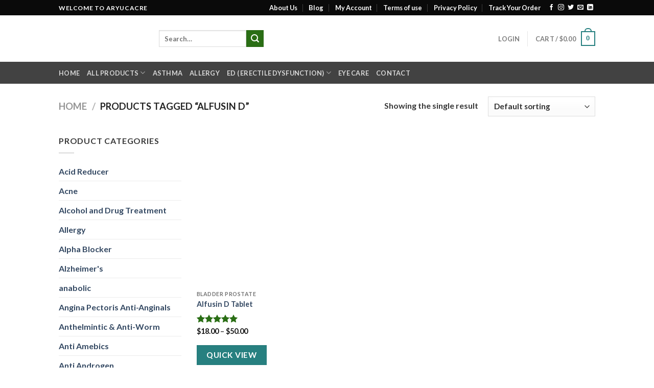

--- FILE ---
content_type: text/html; charset=UTF-8
request_url: https://www.aryucare.com/product-tag/alfusin-d/
body_size: 37753
content:
<!DOCTYPE html>
<html lang="en-US" class="loading-site no-js">
<head><meta charset="UTF-8" /><script>if(navigator.userAgent.match(/MSIE|Internet Explorer/i)||navigator.userAgent.match(/Trident\/7\..*?rv:11/i)){var href=document.location.href;if(!href.match(/[?&]nowprocket/)){if(href.indexOf("?")==-1){if(href.indexOf("#")==-1){document.location.href=href+"?nowprocket=1"}else{document.location.href=href.replace("#","?nowprocket=1#")}}else{if(href.indexOf("#")==-1){document.location.href=href+"&nowprocket=1"}else{document.location.href=href.replace("#","&nowprocket=1#")}}}}</script><script>class RocketLazyLoadScripts{constructor(){this.v="1.2.5",this.triggerEvents=["keydown","mousedown","mousemove","touchmove","touchstart","touchend","wheel"],this.userEventHandler=this._triggerListener.bind(this),this.touchStartHandler=this._onTouchStart.bind(this),this.touchMoveHandler=this._onTouchMove.bind(this),this.touchEndHandler=this._onTouchEnd.bind(this),this.clickHandler=this._onClick.bind(this),this.interceptedClicks=[],this.interceptedClickListeners=[],this._interceptClickListeners(this),window.addEventListener("pageshow",e=>{this.persisted=e.persisted,this.everythingLoaded&&this._triggerLastFunctions()}),document.addEventListener("DOMContentLoaded",()=>{this._preconnect3rdParties()}),this.delayedScripts={normal:[],async:[],defer:[]},this.trash=[],this.allJQueries=[]}_addUserInteractionListener(e){if(document.hidden){e._triggerListener();return}this.triggerEvents.forEach(t=>window.addEventListener(t,e.userEventHandler,{passive:!0})),window.addEventListener("touchstart",e.touchStartHandler,{passive:!0}),window.addEventListener("mousedown",e.touchStartHandler),document.addEventListener("visibilitychange",e.userEventHandler)}_removeUserInteractionListener(){this.triggerEvents.forEach(e=>window.removeEventListener(e,this.userEventHandler,{passive:!0})),document.removeEventListener("visibilitychange",this.userEventHandler)}_onTouchStart(e){"HTML"!==e.target.tagName&&(window.addEventListener("touchend",this.touchEndHandler),window.addEventListener("mouseup",this.touchEndHandler),window.addEventListener("touchmove",this.touchMoveHandler,{passive:!0}),window.addEventListener("mousemove",this.touchMoveHandler),e.target.addEventListener("click",this.clickHandler),this._disableOtherEventListeners(e.target,!0),this._renameDOMAttribute(e.target,"onclick","rocket-onclick"),this._pendingClickStarted())}_onTouchMove(e){window.removeEventListener("touchend",this.touchEndHandler),window.removeEventListener("mouseup",this.touchEndHandler),window.removeEventListener("touchmove",this.touchMoveHandler,{passive:!0}),window.removeEventListener("mousemove",this.touchMoveHandler),e.target.removeEventListener("click",this.clickHandler),this._disableOtherEventListeners(e.target,!1),this._renameDOMAttribute(e.target,"rocket-onclick","onclick"),this._pendingClickFinished()}_onTouchEnd(){window.removeEventListener("touchend",this.touchEndHandler),window.removeEventListener("mouseup",this.touchEndHandler),window.removeEventListener("touchmove",this.touchMoveHandler,{passive:!0}),window.removeEventListener("mousemove",this.touchMoveHandler)}_onClick(e){e.target.removeEventListener("click",this.clickHandler),this._disableOtherEventListeners(e.target,!1),this._renameDOMAttribute(e.target,"rocket-onclick","onclick"),this.interceptedClicks.push(e),e.preventDefault(),e.stopPropagation(),e.stopImmediatePropagation(),this._pendingClickFinished()}_replayClicks(){window.removeEventListener("touchstart",this.touchStartHandler,{passive:!0}),window.removeEventListener("mousedown",this.touchStartHandler),this.interceptedClicks.forEach(e=>{e.target.dispatchEvent(new MouseEvent("click",{view:e.view,bubbles:!0,cancelable:!0}))})}_interceptClickListeners(e){EventTarget.prototype.addEventListenerBase=EventTarget.prototype.addEventListener,EventTarget.prototype.addEventListener=function(t,i,r){"click"!==t||e.windowLoaded||i===e.clickHandler||e.interceptedClickListeners.push({target:this,func:i,options:r}),this.addEventListenerBase(t,i,r)}}_disableOtherEventListeners(e,t){this.interceptedClickListeners.forEach(i=>{i.target===e&&(t?e.removeEventListener("click",i.func,i.options):e.addEventListener("click",i.func,i.options))}),e.parentNode!==document.documentElement&&this._disableOtherEventListeners(e.parentNode,t)}_waitForPendingClicks(){return new Promise(e=>{this._isClickPending?this._pendingClickFinished=e:e()})}_pendingClickStarted(){this._isClickPending=!0}_pendingClickFinished(){this._isClickPending=!1}_renameDOMAttribute(e,t,i){e.hasAttribute&&e.hasAttribute(t)&&(event.target.setAttribute(i,event.target.getAttribute(t)),event.target.removeAttribute(t))}_triggerListener(){this._removeUserInteractionListener(this),"loading"===document.readyState?document.addEventListener("DOMContentLoaded",this._loadEverythingNow.bind(this)):this._loadEverythingNow()}_preconnect3rdParties(){let e=[];document.querySelectorAll("script[type=rocketlazyloadscript][data-rocket-src]").forEach(t=>{let i=t.getAttribute("data-rocket-src");if(i&&0!==i.indexOf("data:")){0===i.indexOf("//")&&(i=location.protocol+i);try{let r=new URL(i).origin;r!==location.origin&&e.push({src:r,crossOrigin:t.crossOrigin||"module"===t.getAttribute("data-rocket-type")})}catch(n){}}}),e=[...new Map(e.map(e=>[JSON.stringify(e),e])).values()],this._batchInjectResourceHints(e,"preconnect")}async _loadEverythingNow(){this.lastBreath=Date.now(),this._delayEventListeners(this),this._delayJQueryReady(this),this._handleDocumentWrite(),this._registerAllDelayedScripts(),this._preloadAllScripts(),await this._loadScriptsFromList(this.delayedScripts.normal),await this._loadScriptsFromList(this.delayedScripts.defer),await this._loadScriptsFromList(this.delayedScripts.async);try{await this._triggerDOMContentLoaded(),await this._pendingWebpackRequests(this),await this._triggerWindowLoad()}catch(e){console.error(e)}window.dispatchEvent(new Event("rocket-allScriptsLoaded")),this.everythingLoaded=!0,this._waitForPendingClicks().then(()=>{this._replayClicks()}),this._emptyTrash()}_registerAllDelayedScripts(){document.querySelectorAll("script[type=rocketlazyloadscript]").forEach(e=>{e.hasAttribute("data-rocket-src")?e.hasAttribute("async")&&!1!==e.async?this.delayedScripts.async.push(e):e.hasAttribute("defer")&&!1!==e.defer||"module"===e.getAttribute("data-rocket-type")?this.delayedScripts.defer.push(e):this.delayedScripts.normal.push(e):this.delayedScripts.normal.push(e)})}async _transformScript(e){if(await this._littleBreath(),!0===e.noModule&&"noModule"in HTMLScriptElement.prototype){e.setAttribute("data-rocket-status","skipped");return}return new Promise(t=>{let i;function r(){(i||e).setAttribute("data-rocket-status","executed"),t()}try{if(navigator.userAgent.indexOf("Firefox/")>0||""===navigator.vendor)i=document.createElement("script"),[...e.attributes].forEach(e=>{let t=e.nodeName;"type"!==t&&("data-rocket-type"===t&&(t="type"),"data-rocket-src"===t&&(t="src"),i.setAttribute(t,e.nodeValue))}),e.text&&(i.text=e.text),i.hasAttribute("src")?(i.addEventListener("load",r),i.addEventListener("error",function(){i.setAttribute("data-rocket-status","failed"),t()}),setTimeout(()=>{i.isConnected||t()},1)):(i.text=e.text,r()),e.parentNode.replaceChild(i,e);else{let n=e.getAttribute("data-rocket-type"),s=e.getAttribute("data-rocket-src");n?(e.type=n,e.removeAttribute("data-rocket-type")):e.removeAttribute("type"),e.addEventListener("load",r),e.addEventListener("error",function(){e.setAttribute("data-rocket-status","failed"),t()}),s?(e.removeAttribute("data-rocket-src"),e.src=s):e.src="data:text/javascript;base64,"+window.btoa(unescape(encodeURIComponent(e.text)))}}catch(a){e.setAttribute("data-rocket-status","failed"),t()}})}async _loadScriptsFromList(e){let t=e.shift();return t&&t.isConnected?(await this._transformScript(t),this._loadScriptsFromList(e)):Promise.resolve()}_preloadAllScripts(){this._batchInjectResourceHints([...this.delayedScripts.normal,...this.delayedScripts.defer,...this.delayedScripts.async],"preload")}_batchInjectResourceHints(e,t){var i=document.createDocumentFragment();e.forEach(e=>{let r=e.getAttribute&&e.getAttribute("data-rocket-src")||e.src;if(r){let n=document.createElement("link");n.href=r,n.rel=t,"preconnect"!==t&&(n.as="script"),e.getAttribute&&"module"===e.getAttribute("data-rocket-type")&&(n.crossOrigin=!0),e.crossOrigin&&(n.crossOrigin=e.crossOrigin),e.integrity&&(n.integrity=e.integrity),i.appendChild(n),this.trash.push(n)}}),document.head.appendChild(i)}_delayEventListeners(e){let t={};function i(i,r){return t[r].eventsToRewrite.indexOf(i)>=0&&!e.everythingLoaded?"rocket-"+i:i}function r(e,r){var n;!t[n=e]&&(t[n]={originalFunctions:{add:n.addEventListener,remove:n.removeEventListener},eventsToRewrite:[]},n.addEventListener=function(){arguments[0]=i(arguments[0],n),t[n].originalFunctions.add.apply(n,arguments)},n.removeEventListener=function(){arguments[0]=i(arguments[0],n),t[n].originalFunctions.remove.apply(n,arguments)}),t[e].eventsToRewrite.push(r)}function n(t,i){let r=t[i];t[i]=null,Object.defineProperty(t,i,{get:()=>r||function(){},set(n){e.everythingLoaded?r=n:t["rocket"+i]=r=n}})}r(document,"DOMContentLoaded"),r(window,"DOMContentLoaded"),r(window,"load"),r(window,"pageshow"),r(document,"readystatechange"),n(document,"onreadystatechange"),n(window,"onload"),n(window,"onpageshow")}_delayJQueryReady(e){let t;function i(t){return e.everythingLoaded?t:t.split(" ").map(e=>"load"===e||0===e.indexOf("load.")?"rocket-jquery-load":e).join(" ")}function r(r){if(r&&r.fn&&!e.allJQueries.includes(r)){r.fn.ready=r.fn.init.prototype.ready=function(t){return e.domReadyFired?t.bind(document)(r):document.addEventListener("rocket-DOMContentLoaded",()=>t.bind(document)(r)),r([])};let n=r.fn.on;r.fn.on=r.fn.init.prototype.on=function(){return this[0]===window&&("string"==typeof arguments[0]||arguments[0]instanceof String?arguments[0]=i(arguments[0]):"object"==typeof arguments[0]&&Object.keys(arguments[0]).forEach(e=>{let t=arguments[0][e];delete arguments[0][e],arguments[0][i(e)]=t})),n.apply(this,arguments),this},e.allJQueries.push(r)}t=r}r(window.jQuery),Object.defineProperty(window,"jQuery",{get:()=>t,set(e){r(e)}})}async _pendingWebpackRequests(e){let t=document.querySelector("script[data-webpack]");async function i(){return new Promise(e=>{t.addEventListener("load",e),t.addEventListener("error",e)})}t&&(await i(),await e._requestAnimFrame(),await e._pendingWebpackRequests(e))}async _triggerDOMContentLoaded(){this.domReadyFired=!0,await this._littleBreath(),document.dispatchEvent(new Event("rocket-readystatechange")),await this._littleBreath(),document.rocketonreadystatechange&&document.rocketonreadystatechange(),await this._littleBreath(),document.dispatchEvent(new Event("rocket-DOMContentLoaded")),await this._littleBreath(),window.dispatchEvent(new Event("rocket-DOMContentLoaded"))}async _triggerWindowLoad(){await this._littleBreath(),document.dispatchEvent(new Event("rocket-readystatechange")),await this._littleBreath(),document.rocketonreadystatechange&&document.rocketonreadystatechange(),await this._littleBreath(),window.dispatchEvent(new Event("rocket-load")),await this._littleBreath(),window.rocketonload&&window.rocketonload(),await this._littleBreath(),this.allJQueries.forEach(e=>e(window).trigger("rocket-jquery-load")),await this._littleBreath();let e=new Event("rocket-pageshow");e.persisted=this.persisted,window.dispatchEvent(e),await this._littleBreath(),window.rocketonpageshow&&window.rocketonpageshow({persisted:this.persisted}),this.windowLoaded=!0}_triggerLastFunctions(){document.onreadystatechange&&document.onreadystatechange(),window.onload&&window.onload(),window.onpageshow&&window.onpageshow({persisted:this.persisted})}_handleDocumentWrite(){let e=new Map;document.write=document.writeln=function(t){let i=document.currentScript;i||console.error("WPRocket unable to document.write this: "+t);let r=document.createRange(),n=i.parentElement,s=e.get(i);void 0===s&&(s=i.nextSibling,e.set(i,s));let a=document.createDocumentFragment();r.setStart(a,0),a.appendChild(r.createContextualFragment(t)),n.insertBefore(a,s)}}async _littleBreath(){Date.now()-this.lastBreath>45&&(await this._requestAnimFrame(),this.lastBreath=Date.now())}async _requestAnimFrame(){return document.hidden?new Promise(e=>setTimeout(e)):new Promise(e=>requestAnimationFrame(e))}_emptyTrash(){this.trash.forEach(e=>e.remove())}static run(){let e=new RocketLazyLoadScripts;e._addUserInteractionListener(e)}}RocketLazyLoadScripts.run();</script>
	
	<link rel="profile" href="http://gmpg.org/xfn/11" />
	<link rel="pingback" href="https://www.aryucare.com/xmlrpc.php" />

	<script type="rocketlazyloadscript">(function(html){html.className = html.className.replace(/\bno-js\b/,'js')})(document.documentElement);</script>
<meta name='robots' content='index, follow, max-image-preview:large, max-snippet:-1, max-video-preview:-1' />
<meta name="viewport" content="width=device-width, initial-scale=1" />
	<!-- This site is optimized with the Yoast SEO plugin v26.6 - https://yoast.com/wordpress/plugins/seo/ -->
	<title>alfusin d Archives - Aryu Care</title>
	<link rel="canonical" href="https://www.aryucare.com/product-tag/alfusin-d/" />
	<meta property="og:locale" content="en_US" />
	<meta property="og:type" content="article" />
	<meta property="og:title" content="alfusin d Archives - Aryu Care" />
	<meta property="og:url" content="https://www.aryucare.com/product-tag/alfusin-d/" />
	<meta property="og:site_name" content="Aryu Care" />
	<meta name="twitter:card" content="summary_large_image" />
	<script type="application/ld+json" class="yoast-schema-graph">{"@context":"https://schema.org","@graph":[{"@type":"CollectionPage","@id":"https://www.aryucare.com/product-tag/alfusin-d/","url":"https://www.aryucare.com/product-tag/alfusin-d/","name":"alfusin d Archives - Aryu Care","isPartOf":{"@id":"https://www.aryucare.com/#website"},"primaryImageOfPage":{"@id":"https://www.aryucare.com/product-tag/alfusin-d/#primaryimage"},"image":{"@id":"https://www.aryucare.com/product-tag/alfusin-d/#primaryimage"},"thumbnailUrl":"https://www.aryucare.com/wp-content/uploads/2022/04/Alfusin-D-Tablet-600x600-1.jpg","breadcrumb":{"@id":"https://www.aryucare.com/product-tag/alfusin-d/#breadcrumb"},"inLanguage":"en-US"},{"@type":"ImageObject","inLanguage":"en-US","@id":"https://www.aryucare.com/product-tag/alfusin-d/#primaryimage","url":"https://www.aryucare.com/wp-content/uploads/2022/04/Alfusin-D-Tablet-600x600-1.jpg","contentUrl":"https://www.aryucare.com/wp-content/uploads/2022/04/Alfusin-D-Tablet-600x600-1.jpg","width":600,"height":600,"caption":"Alfusin D Tablet"},{"@type":"BreadcrumbList","@id":"https://www.aryucare.com/product-tag/alfusin-d/#breadcrumb","itemListElement":[{"@type":"ListItem","position":1,"name":"Home","item":"https://www.aryucare.com/"},{"@type":"ListItem","position":2,"name":"alfusin d"}]},{"@type":"WebSite","@id":"https://www.aryucare.com/#website","url":"https://www.aryucare.com/","name":"Aryu Care","description":"100% Authentic medicine store","publisher":{"@id":"https://www.aryucare.com/#organization"},"potentialAction":[{"@type":"SearchAction","target":{"@type":"EntryPoint","urlTemplate":"https://www.aryucare.com/?s={search_term_string}"},"query-input":{"@type":"PropertyValueSpecification","valueRequired":true,"valueName":"search_term_string"}}],"inLanguage":"en-US"},{"@type":"Organization","@id":"https://www.aryucare.com/#organization","name":"Aryu Care","url":"https://www.aryucare.com/","logo":{"@type":"ImageObject","inLanguage":"en-US","@id":"https://www.aryucare.com/#/schema/logo/image/","url":"https://www.aryucare.com/wp-content/uploads/2020/03/a1.png","contentUrl":"https://www.aryucare.com/wp-content/uploads/2020/03/a1.png","width":550,"height":220,"caption":"Aryu Care"},"image":{"@id":"https://www.aryucare.com/#/schema/logo/image/"}}]}</script>
	<!-- / Yoast SEO plugin. -->


<link rel='prefetch' href='https://www.aryucare.com/wp-content/themes/flatsome/assets/js/flatsome.js?ver=be4456ec53c49e21f6f3' />
<link rel='prefetch' href='https://www.aryucare.com/wp-content/themes/flatsome/assets/js/chunk.slider.js?ver=3.18.3' />
<link rel='prefetch' href='https://www.aryucare.com/wp-content/themes/flatsome/assets/js/chunk.popups.js?ver=3.18.3' />
<link rel='prefetch' href='https://www.aryucare.com/wp-content/themes/flatsome/assets/js/chunk.tooltips.js?ver=3.18.3' />
<link rel='prefetch' href='https://www.aryucare.com/wp-content/themes/flatsome/assets/js/woocommerce.js?ver=49415fe6a9266f32f1f2' />
<style id='wp-img-auto-sizes-contain-inline-css' type='text/css'>
img:is([sizes=auto i],[sizes^="auto," i]){contain-intrinsic-size:3000px 1500px}
/*# sourceURL=wp-img-auto-sizes-contain-inline-css */
</style>
<style id='woocommerce-inline-inline-css' type='text/css'>
.woocommerce form .form-row .required { visibility: visible; }
/*# sourceURL=woocommerce-inline-inline-css */
</style>
<link rel='stylesheet' id='woo-variation-swatches-css' href='https://www.aryucare.com/wp-content/plugins/woo-variation-swatches/assets/css/frontend.min.css?ver=1763297675' type='text/css' media='all' />
<style id='woo-variation-swatches-inline-css' type='text/css'>
:root {
--wvs-tick:url("data:image/svg+xml;utf8,%3Csvg filter='drop-shadow(0px 0px 2px rgb(0 0 0 / .8))' xmlns='http://www.w3.org/2000/svg'  viewBox='0 0 30 30'%3E%3Cpath fill='none' stroke='%23ffffff' stroke-linecap='round' stroke-linejoin='round' stroke-width='4' d='M4 16L11 23 27 7'/%3E%3C/svg%3E");

--wvs-cross:url("data:image/svg+xml;utf8,%3Csvg filter='drop-shadow(0px 0px 5px rgb(255 255 255 / .6))' xmlns='http://www.w3.org/2000/svg' width='72px' height='72px' viewBox='0 0 24 24'%3E%3Cpath fill='none' stroke='%23ff0000' stroke-linecap='round' stroke-width='0.6' d='M5 5L19 19M19 5L5 19'/%3E%3C/svg%3E");
--wvs-single-product-item-width:30px;
--wvs-single-product-item-height:30px;
--wvs-single-product-item-font-size:16px}
/*# sourceURL=woo-variation-swatches-inline-css */
</style>
<link data-minify="1" rel='stylesheet' id='yith-quick-view-css' href='https://www.aryucare.com/wp-content/cache/min/1/wp-content/plugins/yith-woocommerce-quick-view/assets/css/yith-quick-view.css?ver=1767180587' type='text/css' media='all' />
<style id='yith-quick-view-inline-css' type='text/css'>

				#yith-quick-view-modal .yith-quick-view-overlay{background:rgba( 0, 0, 0, 0.8)}
				#yith-quick-view-modal .yith-wcqv-main{background:#ffffff;}
				#yith-quick-view-close{color:#cdcdcd;}
				#yith-quick-view-close:hover{color:#ff0000;}
/*# sourceURL=yith-quick-view-inline-css */
</style>
<link data-minify="1" rel='stylesheet' id='flatsome-main-css' href='https://www.aryucare.com/wp-content/cache/background-css/www.aryucare.com/wp-content/cache/min/1/wp-content/themes/flatsome/assets/css/flatsome.css?ver=1767180587&wpr_t=1767773351' type='text/css' media='all' />
<style id='flatsome-main-inline-css' type='text/css'>
@font-face {
				font-family: "fl-icons";
				font-display: block;
				src: url(https://www.aryucare.com/wp-content/themes/flatsome/assets/css/icons/fl-icons.eot?v=3.18.3);
				src:
					url(https://www.aryucare.com/wp-content/themes/flatsome/assets/css/icons/fl-icons.eot#iefix?v=3.18.3) format("embedded-opentype"),
					url(https://www.aryucare.com/wp-content/themes/flatsome/assets/css/icons/fl-icons.woff2?v=3.18.3) format("woff2"),
					url(https://www.aryucare.com/wp-content/themes/flatsome/assets/css/icons/fl-icons.ttf?v=3.18.3) format("truetype"),
					url(https://www.aryucare.com/wp-content/themes/flatsome/assets/css/icons/fl-icons.woff?v=3.18.3) format("woff"),
					url(https://www.aryucare.com/wp-content/themes/flatsome/assets/css/icons/fl-icons.svg?v=3.18.3#fl-icons) format("svg");
			}
/*# sourceURL=flatsome-main-inline-css */
</style>
<link data-minify="1" rel='stylesheet' id='flatsome-shop-css' href='https://www.aryucare.com/wp-content/cache/min/1/wp-content/themes/flatsome/assets/css/flatsome-shop.css?ver=1767180587' type='text/css' media='all' />
<style id='rocket-lazyload-inline-css' type='text/css'>
.rll-youtube-player{position:relative;padding-bottom:56.23%;height:0;overflow:hidden;max-width:100%;}.rll-youtube-player:focus-within{outline: 2px solid currentColor;outline-offset: 5px;}.rll-youtube-player iframe{position:absolute;top:0;left:0;width:100%;height:100%;z-index:100;background:0 0}.rll-youtube-player img{bottom:0;display:block;left:0;margin:auto;max-width:100%;width:100%;position:absolute;right:0;top:0;border:none;height:auto;-webkit-transition:.4s all;-moz-transition:.4s all;transition:.4s all}.rll-youtube-player img:hover{-webkit-filter:brightness(75%)}.rll-youtube-player .play{height:100%;width:100%;left:0;top:0;position:absolute;background:var(--wpr-bg-f7cc7afb-5dcd-486d-95fe-57d51099a3f6) no-repeat center;background-color: transparent !important;cursor:pointer;border:none;}
/*# sourceURL=rocket-lazyload-inline-css */
</style>
<script type="rocketlazyloadscript" data-rocket-type="text/javascript" data-rocket-src="https://www.aryucare.com/wp-includes/js/jquery/jquery.min.js?ver=3.7.1" id="jquery-core-js" defer></script>
<script type="rocketlazyloadscript" data-rocket-type="text/javascript" data-rocket-src="https://www.aryucare.com/wp-content/plugins/woocommerce/assets/js/jquery-blockui/jquery.blockUI.min.js?ver=2.7.0-wc.10.4.3" id="wc-jquery-blockui-js" data-wp-strategy="defer" defer></script>
<script type="text/javascript" id="wc-add-to-cart-js-extra">
/* <![CDATA[ */
var wc_add_to_cart_params = {"ajax_url":"/wp-admin/admin-ajax.php","wc_ajax_url":"/?wc-ajax=%%endpoint%%","i18n_view_cart":"View cart","cart_url":"https://www.aryucare.com/cart/","is_cart":"","cart_redirect_after_add":"yes"};
//# sourceURL=wc-add-to-cart-js-extra
/* ]]> */
</script>
<script type="rocketlazyloadscript" data-rocket-type="text/javascript" data-rocket-src="https://www.aryucare.com/wp-content/plugins/woocommerce/assets/js/frontend/add-to-cart.min.js?ver=10.4.3" id="wc-add-to-cart-js" defer="defer" data-wp-strategy="defer"></script>
<script type="rocketlazyloadscript" data-rocket-type="text/javascript" data-rocket-src="https://www.aryucare.com/wp-content/plugins/woocommerce/assets/js/js-cookie/js.cookie.min.js?ver=2.1.4-wc.10.4.3" id="wc-js-cookie-js" data-wp-strategy="defer" defer></script>
<link rel="https://api.w.org/" href="https://www.aryucare.com/wp-json/" /><link rel="alternate" title="JSON" type="application/json" href="https://www.aryucare.com/wp-json/wp/v2/product_tag/2495" /><link rel="EditURI" type="application/rsd+xml" title="RSD" href="https://www.aryucare.com/xmlrpc.php?rsd" />

<!-- Global site tag (gtag.js) - Google Analytics -->
<script type="rocketlazyloadscript" async data-rocket-src="https://www.googletagmanager.com/gtag/js?id=UA-160640896-1"></script>
<script type="rocketlazyloadscript">
  window.dataLayer = window.dataLayer || [];
  function gtag(){dataLayer.push(arguments);}
  gtag('js', new Date());

  gtag('config', 'UA-160640896-1');
</script>

<meta name="yandex-verification" content="69ac996b9514facf" />
<!-- This website runs the Product Feed PRO for WooCommerce by AdTribes.io plugin - version woocommercesea_option_installed_version -->
<style>.bg{opacity: 0; transition: opacity 1s; -webkit-transition: opacity 1s;} .bg-loaded{opacity: 1;}</style>	<noscript><style>.woocommerce-product-gallery{ opacity: 1 !important; }</style></noscript>
	<link rel="icon" href="https://www.aryucare.com/wp-content/uploads/2024/04/cropped-favic-32x32.png" sizes="32x32" />
<link rel="icon" href="https://www.aryucare.com/wp-content/uploads/2024/04/cropped-favic-192x192.png" sizes="192x192" />
<link rel="apple-touch-icon" href="https://www.aryucare.com/wp-content/uploads/2024/04/cropped-favic-180x180.png" />
<meta name="msapplication-TileImage" content="https://www.aryucare.com/wp-content/uploads/2024/04/cropped-favic-270x270.png" />
<style id="custom-css" type="text/css">:root {--primary-color: #278080;--fs-color-primary: #278080;--fs-color-secondary: #2a6e15;--fs-color-success: #81d742;--fs-color-alert: #b20000;--fs-experimental-link-color: #334862;--fs-experimental-link-color-hover: #111;}.tooltipster-base {--tooltip-color: #fff;--tooltip-bg-color: #000;}.off-canvas-right .mfp-content, .off-canvas-left .mfp-content {--drawer-width: 300px;}.off-canvas .mfp-content.off-canvas-cart {--drawer-width: 360px;}.header-main{height: 91px}#logo img{max-height: 91px}#logo{width:166px;}.header-bottom{min-height: 43px}.header-top{min-height: 30px}.transparent .header-main{height: 30px}.transparent #logo img{max-height: 30px}.has-transparent + .page-title:first-of-type,.has-transparent + #main > .page-title,.has-transparent + #main > div > .page-title,.has-transparent + #main .page-header-wrapper:first-of-type .page-title{padding-top: 110px;}.header.show-on-scroll,.stuck .header-main{height:70px!important}.stuck #logo img{max-height: 70px!important}.header-bg-color {background-color: rgba(255,255,255,0.9)}.header-bottom {background-color: #424242}.top-bar-nav > li > a{line-height: 16px }.stuck .header-main .nav > li > a{line-height: 50px }.header-bottom-nav > li > a{line-height: 16px }@media (max-width: 549px) {.header-main{height: 70px}#logo img{max-height: 70px}}.header-top{background-color:#0a0a0a!important;}body{color: #383838}h1,h2,h3,h4,h5,h6,.heading-font{color: #363434;}body{font-size: 100%;}@media screen and (max-width: 549px){body{font-size: 100%;}}body{font-family: Lato, sans-serif;}body {font-weight: 400;font-style: normal;}.nav > li > a {font-family: Lato, sans-serif;}.mobile-sidebar-levels-2 .nav > li > ul > li > a {font-family: Lato, sans-serif;}.nav > li > a,.mobile-sidebar-levels-2 .nav > li > ul > li > a {font-weight: 700;font-style: normal;}h1,h2,h3,h4,h5,h6,.heading-font, .off-canvas-center .nav-sidebar.nav-vertical > li > a{font-family: Lato, sans-serif;}h1,h2,h3,h4,h5,h6,.heading-font,.banner h1,.banner h2 {font-weight: 700;font-style: normal;}.alt-font{font-family: "Dancing Script", sans-serif;}.alt-font {font-weight: 400!important;font-style: normal!important;}.header:not(.transparent) .top-bar-nav > li > a {color: #ffffff;}@media screen and (min-width: 550px){.products .box-vertical .box-image{min-width: 247px!important;width: 247px!important;}}.footer-2{background-color: #353535}.absolute-footer, html{background-color: #ffffff}button[name='update_cart'] { display: none; }.nav-vertical-fly-out > li + li {border-top-width: 1px; border-top-style: solid;}/* Custom CSS Mobile */@media (max-width: 549px){.product-info .breadcrumbs a{color:black !important;}.footer-1{display:none;}}.label-new.menu-item > a:after{content:"New";}.label-hot.menu-item > a:after{content:"Hot";}.label-sale.menu-item > a:after{content:"Sale";}.label-popular.menu-item > a:after{content:"Popular";}</style><style id="kirki-inline-styles">/* latin-ext */
@font-face {
  font-family: 'Lato';
  font-style: normal;
  font-weight: 400;
  font-display: swap;
  src: url(https://www.aryucare.com/wp-content/fonts/lato/font) format('woff');
  unicode-range: U+0100-02BA, U+02BD-02C5, U+02C7-02CC, U+02CE-02D7, U+02DD-02FF, U+0304, U+0308, U+0329, U+1D00-1DBF, U+1E00-1E9F, U+1EF2-1EFF, U+2020, U+20A0-20AB, U+20AD-20C0, U+2113, U+2C60-2C7F, U+A720-A7FF;
}
/* latin */
@font-face {
  font-family: 'Lato';
  font-style: normal;
  font-weight: 400;
  font-display: swap;
  src: url(https://www.aryucare.com/wp-content/fonts/lato/font) format('woff');
  unicode-range: U+0000-00FF, U+0131, U+0152-0153, U+02BB-02BC, U+02C6, U+02DA, U+02DC, U+0304, U+0308, U+0329, U+2000-206F, U+20AC, U+2122, U+2191, U+2193, U+2212, U+2215, U+FEFF, U+FFFD;
}
/* latin-ext */
@font-face {
  font-family: 'Lato';
  font-style: normal;
  font-weight: 700;
  font-display: swap;
  src: url(https://www.aryucare.com/wp-content/fonts/lato/font) format('woff');
  unicode-range: U+0100-02BA, U+02BD-02C5, U+02C7-02CC, U+02CE-02D7, U+02DD-02FF, U+0304, U+0308, U+0329, U+1D00-1DBF, U+1E00-1E9F, U+1EF2-1EFF, U+2020, U+20A0-20AB, U+20AD-20C0, U+2113, U+2C60-2C7F, U+A720-A7FF;
}
/* latin */
@font-face {
  font-family: 'Lato';
  font-style: normal;
  font-weight: 700;
  font-display: swap;
  src: url(https://www.aryucare.com/wp-content/fonts/lato/font) format('woff');
  unicode-range: U+0000-00FF, U+0131, U+0152-0153, U+02BB-02BC, U+02C6, U+02DA, U+02DC, U+0304, U+0308, U+0329, U+2000-206F, U+20AC, U+2122, U+2191, U+2193, U+2212, U+2215, U+FEFF, U+FFFD;
}/* vietnamese */
@font-face {
  font-family: 'Dancing Script';
  font-style: normal;
  font-weight: 400;
  font-display: swap;
  src: url(https://www.aryucare.com/wp-content/fonts/dancing-script/font) format('woff');
  unicode-range: U+0102-0103, U+0110-0111, U+0128-0129, U+0168-0169, U+01A0-01A1, U+01AF-01B0, U+0300-0301, U+0303-0304, U+0308-0309, U+0323, U+0329, U+1EA0-1EF9, U+20AB;
}
/* latin-ext */
@font-face {
  font-family: 'Dancing Script';
  font-style: normal;
  font-weight: 400;
  font-display: swap;
  src: url(https://www.aryucare.com/wp-content/fonts/dancing-script/font) format('woff');
  unicode-range: U+0100-02BA, U+02BD-02C5, U+02C7-02CC, U+02CE-02D7, U+02DD-02FF, U+0304, U+0308, U+0329, U+1D00-1DBF, U+1E00-1E9F, U+1EF2-1EFF, U+2020, U+20A0-20AB, U+20AD-20C0, U+2113, U+2C60-2C7F, U+A720-A7FF;
}
/* latin */
@font-face {
  font-family: 'Dancing Script';
  font-style: normal;
  font-weight: 400;
  font-display: swap;
  src: url(https://www.aryucare.com/wp-content/fonts/dancing-script/font) format('woff');
  unicode-range: U+0000-00FF, U+0131, U+0152-0153, U+02BB-02BC, U+02C6, U+02DA, U+02DC, U+0304, U+0308, U+0329, U+2000-206F, U+20AC, U+2122, U+2191, U+2193, U+2212, U+2215, U+FEFF, U+FFFD;
}</style><noscript><style id="rocket-lazyload-nojs-css">.rll-youtube-player, [data-lazy-src]{display:none !important;}</style></noscript><link data-minify="1" rel='stylesheet' id='wc-blocks-style-css' href='https://www.aryucare.com/wp-content/cache/min/1/wp-content/plugins/woocommerce/assets/client/blocks/wc-blocks.css?ver=1767180587' type='text/css' media='all' />
<style id='global-styles-inline-css' type='text/css'>
:root{--wp--preset--aspect-ratio--square: 1;--wp--preset--aspect-ratio--4-3: 4/3;--wp--preset--aspect-ratio--3-4: 3/4;--wp--preset--aspect-ratio--3-2: 3/2;--wp--preset--aspect-ratio--2-3: 2/3;--wp--preset--aspect-ratio--16-9: 16/9;--wp--preset--aspect-ratio--9-16: 9/16;--wp--preset--color--black: #000000;--wp--preset--color--cyan-bluish-gray: #abb8c3;--wp--preset--color--white: #ffffff;--wp--preset--color--pale-pink: #f78da7;--wp--preset--color--vivid-red: #cf2e2e;--wp--preset--color--luminous-vivid-orange: #ff6900;--wp--preset--color--luminous-vivid-amber: #fcb900;--wp--preset--color--light-green-cyan: #7bdcb5;--wp--preset--color--vivid-green-cyan: #00d084;--wp--preset--color--pale-cyan-blue: #8ed1fc;--wp--preset--color--vivid-cyan-blue: #0693e3;--wp--preset--color--vivid-purple: #9b51e0;--wp--preset--color--primary: #278080;--wp--preset--color--secondary: #2a6e15;--wp--preset--color--success: #81d742;--wp--preset--color--alert: #b20000;--wp--preset--gradient--vivid-cyan-blue-to-vivid-purple: linear-gradient(135deg,rgb(6,147,227) 0%,rgb(155,81,224) 100%);--wp--preset--gradient--light-green-cyan-to-vivid-green-cyan: linear-gradient(135deg,rgb(122,220,180) 0%,rgb(0,208,130) 100%);--wp--preset--gradient--luminous-vivid-amber-to-luminous-vivid-orange: linear-gradient(135deg,rgb(252,185,0) 0%,rgb(255,105,0) 100%);--wp--preset--gradient--luminous-vivid-orange-to-vivid-red: linear-gradient(135deg,rgb(255,105,0) 0%,rgb(207,46,46) 100%);--wp--preset--gradient--very-light-gray-to-cyan-bluish-gray: linear-gradient(135deg,rgb(238,238,238) 0%,rgb(169,184,195) 100%);--wp--preset--gradient--cool-to-warm-spectrum: linear-gradient(135deg,rgb(74,234,220) 0%,rgb(151,120,209) 20%,rgb(207,42,186) 40%,rgb(238,44,130) 60%,rgb(251,105,98) 80%,rgb(254,248,76) 100%);--wp--preset--gradient--blush-light-purple: linear-gradient(135deg,rgb(255,206,236) 0%,rgb(152,150,240) 100%);--wp--preset--gradient--blush-bordeaux: linear-gradient(135deg,rgb(254,205,165) 0%,rgb(254,45,45) 50%,rgb(107,0,62) 100%);--wp--preset--gradient--luminous-dusk: linear-gradient(135deg,rgb(255,203,112) 0%,rgb(199,81,192) 50%,rgb(65,88,208) 100%);--wp--preset--gradient--pale-ocean: linear-gradient(135deg,rgb(255,245,203) 0%,rgb(182,227,212) 50%,rgb(51,167,181) 100%);--wp--preset--gradient--electric-grass: linear-gradient(135deg,rgb(202,248,128) 0%,rgb(113,206,126) 100%);--wp--preset--gradient--midnight: linear-gradient(135deg,rgb(2,3,129) 0%,rgb(40,116,252) 100%);--wp--preset--font-size--small: 13px;--wp--preset--font-size--medium: 20px;--wp--preset--font-size--large: 36px;--wp--preset--font-size--x-large: 42px;--wp--preset--spacing--20: 0.44rem;--wp--preset--spacing--30: 0.67rem;--wp--preset--spacing--40: 1rem;--wp--preset--spacing--50: 1.5rem;--wp--preset--spacing--60: 2.25rem;--wp--preset--spacing--70: 3.38rem;--wp--preset--spacing--80: 5.06rem;--wp--preset--shadow--natural: 6px 6px 9px rgba(0, 0, 0, 0.2);--wp--preset--shadow--deep: 12px 12px 50px rgba(0, 0, 0, 0.4);--wp--preset--shadow--sharp: 6px 6px 0px rgba(0, 0, 0, 0.2);--wp--preset--shadow--outlined: 6px 6px 0px -3px rgb(255, 255, 255), 6px 6px rgb(0, 0, 0);--wp--preset--shadow--crisp: 6px 6px 0px rgb(0, 0, 0);}:where(body) { margin: 0; }.wp-site-blocks > .alignleft { float: left; margin-right: 2em; }.wp-site-blocks > .alignright { float: right; margin-left: 2em; }.wp-site-blocks > .aligncenter { justify-content: center; margin-left: auto; margin-right: auto; }:where(.is-layout-flex){gap: 0.5em;}:where(.is-layout-grid){gap: 0.5em;}.is-layout-flow > .alignleft{float: left;margin-inline-start: 0;margin-inline-end: 2em;}.is-layout-flow > .alignright{float: right;margin-inline-start: 2em;margin-inline-end: 0;}.is-layout-flow > .aligncenter{margin-left: auto !important;margin-right: auto !important;}.is-layout-constrained > .alignleft{float: left;margin-inline-start: 0;margin-inline-end: 2em;}.is-layout-constrained > .alignright{float: right;margin-inline-start: 2em;margin-inline-end: 0;}.is-layout-constrained > .aligncenter{margin-left: auto !important;margin-right: auto !important;}.is-layout-constrained > :where(:not(.alignleft):not(.alignright):not(.alignfull)){margin-left: auto !important;margin-right: auto !important;}body .is-layout-flex{display: flex;}.is-layout-flex{flex-wrap: wrap;align-items: center;}.is-layout-flex > :is(*, div){margin: 0;}body .is-layout-grid{display: grid;}.is-layout-grid > :is(*, div){margin: 0;}body{padding-top: 0px;padding-right: 0px;padding-bottom: 0px;padding-left: 0px;}a:where(:not(.wp-element-button)){text-decoration: none;}:root :where(.wp-element-button, .wp-block-button__link){background-color: #32373c;border-width: 0;color: #fff;font-family: inherit;font-size: inherit;font-style: inherit;font-weight: inherit;letter-spacing: inherit;line-height: inherit;padding-top: calc(0.667em + 2px);padding-right: calc(1.333em + 2px);padding-bottom: calc(0.667em + 2px);padding-left: calc(1.333em + 2px);text-decoration: none;text-transform: inherit;}.has-black-color{color: var(--wp--preset--color--black) !important;}.has-cyan-bluish-gray-color{color: var(--wp--preset--color--cyan-bluish-gray) !important;}.has-white-color{color: var(--wp--preset--color--white) !important;}.has-pale-pink-color{color: var(--wp--preset--color--pale-pink) !important;}.has-vivid-red-color{color: var(--wp--preset--color--vivid-red) !important;}.has-luminous-vivid-orange-color{color: var(--wp--preset--color--luminous-vivid-orange) !important;}.has-luminous-vivid-amber-color{color: var(--wp--preset--color--luminous-vivid-amber) !important;}.has-light-green-cyan-color{color: var(--wp--preset--color--light-green-cyan) !important;}.has-vivid-green-cyan-color{color: var(--wp--preset--color--vivid-green-cyan) !important;}.has-pale-cyan-blue-color{color: var(--wp--preset--color--pale-cyan-blue) !important;}.has-vivid-cyan-blue-color{color: var(--wp--preset--color--vivid-cyan-blue) !important;}.has-vivid-purple-color{color: var(--wp--preset--color--vivid-purple) !important;}.has-primary-color{color: var(--wp--preset--color--primary) !important;}.has-secondary-color{color: var(--wp--preset--color--secondary) !important;}.has-success-color{color: var(--wp--preset--color--success) !important;}.has-alert-color{color: var(--wp--preset--color--alert) !important;}.has-black-background-color{background-color: var(--wp--preset--color--black) !important;}.has-cyan-bluish-gray-background-color{background-color: var(--wp--preset--color--cyan-bluish-gray) !important;}.has-white-background-color{background-color: var(--wp--preset--color--white) !important;}.has-pale-pink-background-color{background-color: var(--wp--preset--color--pale-pink) !important;}.has-vivid-red-background-color{background-color: var(--wp--preset--color--vivid-red) !important;}.has-luminous-vivid-orange-background-color{background-color: var(--wp--preset--color--luminous-vivid-orange) !important;}.has-luminous-vivid-amber-background-color{background-color: var(--wp--preset--color--luminous-vivid-amber) !important;}.has-light-green-cyan-background-color{background-color: var(--wp--preset--color--light-green-cyan) !important;}.has-vivid-green-cyan-background-color{background-color: var(--wp--preset--color--vivid-green-cyan) !important;}.has-pale-cyan-blue-background-color{background-color: var(--wp--preset--color--pale-cyan-blue) !important;}.has-vivid-cyan-blue-background-color{background-color: var(--wp--preset--color--vivid-cyan-blue) !important;}.has-vivid-purple-background-color{background-color: var(--wp--preset--color--vivid-purple) !important;}.has-primary-background-color{background-color: var(--wp--preset--color--primary) !important;}.has-secondary-background-color{background-color: var(--wp--preset--color--secondary) !important;}.has-success-background-color{background-color: var(--wp--preset--color--success) !important;}.has-alert-background-color{background-color: var(--wp--preset--color--alert) !important;}.has-black-border-color{border-color: var(--wp--preset--color--black) !important;}.has-cyan-bluish-gray-border-color{border-color: var(--wp--preset--color--cyan-bluish-gray) !important;}.has-white-border-color{border-color: var(--wp--preset--color--white) !important;}.has-pale-pink-border-color{border-color: var(--wp--preset--color--pale-pink) !important;}.has-vivid-red-border-color{border-color: var(--wp--preset--color--vivid-red) !important;}.has-luminous-vivid-orange-border-color{border-color: var(--wp--preset--color--luminous-vivid-orange) !important;}.has-luminous-vivid-amber-border-color{border-color: var(--wp--preset--color--luminous-vivid-amber) !important;}.has-light-green-cyan-border-color{border-color: var(--wp--preset--color--light-green-cyan) !important;}.has-vivid-green-cyan-border-color{border-color: var(--wp--preset--color--vivid-green-cyan) !important;}.has-pale-cyan-blue-border-color{border-color: var(--wp--preset--color--pale-cyan-blue) !important;}.has-vivid-cyan-blue-border-color{border-color: var(--wp--preset--color--vivid-cyan-blue) !important;}.has-vivid-purple-border-color{border-color: var(--wp--preset--color--vivid-purple) !important;}.has-primary-border-color{border-color: var(--wp--preset--color--primary) !important;}.has-secondary-border-color{border-color: var(--wp--preset--color--secondary) !important;}.has-success-border-color{border-color: var(--wp--preset--color--success) !important;}.has-alert-border-color{border-color: var(--wp--preset--color--alert) !important;}.has-vivid-cyan-blue-to-vivid-purple-gradient-background{background: var(--wp--preset--gradient--vivid-cyan-blue-to-vivid-purple) !important;}.has-light-green-cyan-to-vivid-green-cyan-gradient-background{background: var(--wp--preset--gradient--light-green-cyan-to-vivid-green-cyan) !important;}.has-luminous-vivid-amber-to-luminous-vivid-orange-gradient-background{background: var(--wp--preset--gradient--luminous-vivid-amber-to-luminous-vivid-orange) !important;}.has-luminous-vivid-orange-to-vivid-red-gradient-background{background: var(--wp--preset--gradient--luminous-vivid-orange-to-vivid-red) !important;}.has-very-light-gray-to-cyan-bluish-gray-gradient-background{background: var(--wp--preset--gradient--very-light-gray-to-cyan-bluish-gray) !important;}.has-cool-to-warm-spectrum-gradient-background{background: var(--wp--preset--gradient--cool-to-warm-spectrum) !important;}.has-blush-light-purple-gradient-background{background: var(--wp--preset--gradient--blush-light-purple) !important;}.has-blush-bordeaux-gradient-background{background: var(--wp--preset--gradient--blush-bordeaux) !important;}.has-luminous-dusk-gradient-background{background: var(--wp--preset--gradient--luminous-dusk) !important;}.has-pale-ocean-gradient-background{background: var(--wp--preset--gradient--pale-ocean) !important;}.has-electric-grass-gradient-background{background: var(--wp--preset--gradient--electric-grass) !important;}.has-midnight-gradient-background{background: var(--wp--preset--gradient--midnight) !important;}.has-small-font-size{font-size: var(--wp--preset--font-size--small) !important;}.has-medium-font-size{font-size: var(--wp--preset--font-size--medium) !important;}.has-large-font-size{font-size: var(--wp--preset--font-size--large) !important;}.has-x-large-font-size{font-size: var(--wp--preset--font-size--x-large) !important;}
/*# sourceURL=global-styles-inline-css */
</style>
<link rel='stylesheet' id='photoswipe-css' href='https://www.aryucare.com/wp-content/cache/background-css/www.aryucare.com/wp-content/plugins/woocommerce/assets/css/photoswipe/photoswipe.min.css?ver=10.4.3&wpr_t=1767773351' type='text/css' media='all' />
<link rel='stylesheet' id='photoswipe-default-skin-css' href='https://www.aryucare.com/wp-content/cache/background-css/www.aryucare.com/wp-content/plugins/woocommerce/assets/css/photoswipe/default-skin/default-skin.min.css?ver=10.4.3&wpr_t=1767773351' type='text/css' media='all' />
<style id="wpr-lazyload-bg-container"></style><style id="wpr-lazyload-bg-exclusion"></style>
<noscript>
<style id="wpr-lazyload-bg-nostyle">.fancy-underline:after{--wpr-bg-59bfb305-2f61-45ec-bc58-21957dcdf85d: url('https://www.aryucare.com/wp-content/themes/flatsome/assets/img/underline.png');}.slider-style-shadow .flickity-slider>:before{--wpr-bg-b5375438-3d90-4885-93ba-b1ac4b9143be: url('https://www.aryucare.com/wp-content/themes/flatsome/assets/img/shadow@2x.png');}button.pswp__button{--wpr-bg-95b21a86-c192-4fcd-b3dd-c88aa61038d5: url('https://www.aryucare.com/wp-content/plugins/woocommerce/assets/css/photoswipe/default-skin/default-skin.png');}.pswp__button,.pswp__button--arrow--left:before,.pswp__button--arrow--right:before{--wpr-bg-ce05d06f-7bdf-4537-bd50-775a32c3e89d: url('https://www.aryucare.com/wp-content/plugins/woocommerce/assets/css/photoswipe/default-skin/default-skin.png');}.pswp__preloader--active .pswp__preloader__icn{--wpr-bg-a353f1e0-cd3c-48ae-96dd-763695c6a3cd: url('https://www.aryucare.com/wp-content/plugins/woocommerce/assets/css/photoswipe/default-skin/preloader.gif');}.pswp--svg .pswp__button,.pswp--svg .pswp__button--arrow--left:before,.pswp--svg .pswp__button--arrow--right:before{--wpr-bg-6f448fa1-a8ad-46b7-a715-6039ecb3452b: url('https://www.aryucare.com/wp-content/plugins/woocommerce/assets/css/photoswipe/default-skin/default-skin.svg');}.rll-youtube-player .play{--wpr-bg-f7cc7afb-5dcd-486d-95fe-57d51099a3f6: url('https://www.aryucare.com/wp-content/plugins/wp-rocket/assets/img/youtube.png');}</style>
</noscript>
<script type="application/javascript">const rocket_pairs = [{"selector":".fancy-underline","style":".fancy-underline:after{--wpr-bg-59bfb305-2f61-45ec-bc58-21957dcdf85d: url('https:\/\/www.aryucare.com\/wp-content\/themes\/flatsome\/assets\/img\/underline.png');}","hash":"59bfb305-2f61-45ec-bc58-21957dcdf85d","url":"https:\/\/www.aryucare.com\/wp-content\/themes\/flatsome\/assets\/img\/underline.png"},{"selector":".slider-style-shadow .flickity-slider>*","style":".slider-style-shadow .flickity-slider>:before{--wpr-bg-b5375438-3d90-4885-93ba-b1ac4b9143be: url('https:\/\/www.aryucare.com\/wp-content\/themes\/flatsome\/assets\/img\/shadow@2x.png');}","hash":"b5375438-3d90-4885-93ba-b1ac4b9143be","url":"https:\/\/www.aryucare.com\/wp-content\/themes\/flatsome\/assets\/img\/shadow@2x.png"},{"selector":"button.pswp__button","style":"button.pswp__button{--wpr-bg-95b21a86-c192-4fcd-b3dd-c88aa61038d5: url('https:\/\/www.aryucare.com\/wp-content\/plugins\/woocommerce\/assets\/css\/photoswipe\/default-skin\/default-skin.png');}","hash":"95b21a86-c192-4fcd-b3dd-c88aa61038d5","url":"https:\/\/www.aryucare.com\/wp-content\/plugins\/woocommerce\/assets\/css\/photoswipe\/default-skin\/default-skin.png"},{"selector":".pswp__button,.pswp__button--arrow--left,.pswp__button--arrow--right","style":".pswp__button,.pswp__button--arrow--left:before,.pswp__button--arrow--right:before{--wpr-bg-ce05d06f-7bdf-4537-bd50-775a32c3e89d: url('https:\/\/www.aryucare.com\/wp-content\/plugins\/woocommerce\/assets\/css\/photoswipe\/default-skin\/default-skin.png');}","hash":"ce05d06f-7bdf-4537-bd50-775a32c3e89d","url":"https:\/\/www.aryucare.com\/wp-content\/plugins\/woocommerce\/assets\/css\/photoswipe\/default-skin\/default-skin.png"},{"selector":".pswp__preloader--active .pswp__preloader__icn","style":".pswp__preloader--active .pswp__preloader__icn{--wpr-bg-a353f1e0-cd3c-48ae-96dd-763695c6a3cd: url('https:\/\/www.aryucare.com\/wp-content\/plugins\/woocommerce\/assets\/css\/photoswipe\/default-skin\/preloader.gif');}","hash":"a353f1e0-cd3c-48ae-96dd-763695c6a3cd","url":"https:\/\/www.aryucare.com\/wp-content\/plugins\/woocommerce\/assets\/css\/photoswipe\/default-skin\/preloader.gif"},{"selector":".pswp--svg .pswp__button,.pswp--svg .pswp__button--arrow--left,.pswp--svg .pswp__button--arrow--right","style":".pswp--svg .pswp__button,.pswp--svg .pswp__button--arrow--left:before,.pswp--svg .pswp__button--arrow--right:before{--wpr-bg-6f448fa1-a8ad-46b7-a715-6039ecb3452b: url('https:\/\/www.aryucare.com\/wp-content\/plugins\/woocommerce\/assets\/css\/photoswipe\/default-skin\/default-skin.svg');}","hash":"6f448fa1-a8ad-46b7-a715-6039ecb3452b","url":"https:\/\/www.aryucare.com\/wp-content\/plugins\/woocommerce\/assets\/css\/photoswipe\/default-skin\/default-skin.svg"},{"selector":".rll-youtube-player .play","style":".rll-youtube-player .play{--wpr-bg-f7cc7afb-5dcd-486d-95fe-57d51099a3f6: url('https:\/\/www.aryucare.com\/wp-content\/plugins\/wp-rocket\/assets\/img\/youtube.png');}","hash":"f7cc7afb-5dcd-486d-95fe-57d51099a3f6","url":"https:\/\/www.aryucare.com\/wp-content\/plugins\/wp-rocket\/assets\/img\/youtube.png"}]; const rocket_excluded_pairs = [];</script></head>

<body class="archive tax-product_tag term-alfusin-d term-2495 wp-theme-flatsome wp-child-theme-flatsome-child theme-flatsome woocommerce woocommerce-page woocommerce-demo-store woocommerce-no-js woo-variation-swatches wvs-behavior-blur wvs-theme-flatsome-child wvs-show-label wvs-tooltip lightbox nav-dropdown-has-arrow nav-dropdown-has-shadow nav-dropdown-has-border">

<p role="complementary" aria-label="Store notice" class="woocommerce-store-notice demo_store" data-notice-id="5cd1128cb2a92efef6676a823ce70d3d" style="display:none;">Free Delivery Applicable on orders above $200 | Coupon Code FREEDEL  .. <a role="button" href="#" class="woocommerce-store-notice__dismiss-link">Dismiss</a></p>
<a class="skip-link screen-reader-text" href="#main">Skip to content</a>

<div id="wrapper">

	
	<header id="header" class="header has-sticky sticky-jump">
		<div class="header-wrapper">
			<div id="top-bar" class="header-top hide-for-sticky nav-dark">
    <div class="flex-row container">
      <div class="flex-col hide-for-medium flex-left">
          <ul class="nav nav-left medium-nav-center nav-small  nav-divided">
              <li class="html custom html_topbar_left"><strong class="uppercase">Welcome to Aryucacre</strong></li>          </ul>
      </div>

      <div class="flex-col hide-for-medium flex-center">
          <ul class="nav nav-center nav-small  nav-divided">
                        </ul>
      </div>

      <div class="flex-col hide-for-medium flex-right">
         <ul class="nav top-bar-nav nav-right nav-small  nav-divided">
              <li id="menu-item-8558" class="menu-item menu-item-type-post_type menu-item-object-page menu-item-8558 menu-item-design-default"><a href="https://www.aryucare.com/about-us/" class="nav-top-link">About Us</a></li>
<li id="menu-item-8559" class="menu-item menu-item-type-post_type menu-item-object-page menu-item-8559 menu-item-design-default"><a href="https://www.aryucare.com/blog/" class="nav-top-link">Blog</a></li>
<li id="menu-item-8560" class="menu-item menu-item-type-post_type menu-item-object-page menu-item-8560 menu-item-design-default"><a href="https://www.aryucare.com/my-account-2/" class="nav-top-link">My Account</a></li>
<li id="menu-item-8561" class="menu-item menu-item-type-post_type menu-item-object-page menu-item-8561 menu-item-design-default"><a href="https://www.aryucare.com/terms-of-use/" class="nav-top-link">Terms of use</a></li>
<li id="menu-item-23799" class="menu-item menu-item-type-post_type menu-item-object-page menu-item-23799 menu-item-design-default"><a href="https://www.aryucare.com/privacy-policy-2/" class="nav-top-link">Privacy Policy</a></li>
<li id="menu-item-8562" class="menu-item menu-item-type-post_type menu-item-object-page menu-item-8562 menu-item-design-default"><a href="https://www.aryucare.com/track-your-order/" class="nav-top-link">Track Your Order</a></li>
<li class="html header-social-icons ml-0">
	<div class="social-icons follow-icons" ><a href="https://www.facebook.com/profile.php?id=61551914404785" target="_blank" data-label="Facebook" class="icon plain facebook tooltip" title="Follow on Facebook" aria-label="Follow on Facebook" rel="noopener nofollow" ><i class="icon-facebook" ></i></a><a href="https://www.instagram.com/aryucare/" target="_blank" data-label="Instagram" class="icon plain instagram tooltip" title="Follow on Instagram" aria-label="Follow on Instagram" rel="noopener nofollow" ><i class="icon-instagram" ></i></a><a href="https://twitter.com/aryu_care38277" data-label="Twitter" target="_blank" class="icon plain twitter tooltip" title="Follow on Twitter" aria-label="Follow on Twitter" rel="noopener nofollow" ><i class="icon-twitter" ></i></a><a href="mailto:aryucare@gmail.com" data-label="E-mail" target="_blank" class="icon plain email tooltip" title="Send us an email" aria-label="Send us an email" rel="nofollow noopener" ><i class="icon-envelop" ></i></a><a href="https://www.linkedin.com/in/aryu-care-41158328b/" data-label="LinkedIn" target="_blank" class="icon plain linkedin tooltip" title="Follow on LinkedIn" aria-label="Follow on LinkedIn" rel="noopener nofollow" ><i class="icon-linkedin" ></i></a></div></li>
          </ul>
      </div>

            <div class="flex-col show-for-medium flex-grow">
          <ul class="nav nav-center nav-small mobile-nav  nav-divided">
              <li class="html custom html_topbar_left"><strong class="uppercase">Welcome to Aryucacre</strong></li>          </ul>
      </div>
      
    </div>
</div>
<div id="masthead" class="header-main hide-for-sticky">
      <div class="header-inner flex-row container logo-left medium-logo-center" role="navigation">

          <!-- Logo -->
          <div id="logo" class="flex-col logo">
            
<!-- Header logo -->
<a href="https://www.aryucare.com/" title="Aryu Care - 100% Authentic medicine store" rel="home">
		<img width="550" height="169" src="data:image/svg+xml,%3Csvg%20xmlns='http://www.w3.org/2000/svg'%20viewBox='0%200%20550%20169'%3E%3C/svg%3E" class="header_logo header-logo" alt="Aryu Care" data-lazy-src="https://www.aryucare.com/wp-content/uploads/2020/03/cropped-a1.png"/><noscript><img width="550" height="169" src="https://www.aryucare.com/wp-content/uploads/2020/03/cropped-a1.png" class="header_logo header-logo" alt="Aryu Care"/></noscript><img  width="550" height="220" src="data:image/svg+xml,%3Csvg%20xmlns='http://www.w3.org/2000/svg'%20viewBox='0%200%20550%20220'%3E%3C/svg%3E" class="header-logo-dark" alt="Aryu Care" data-lazy-src="https://www.aryucare.com/wp-content/uploads/2020/03/a1_w.png"/><noscript><img  width="550" height="220" src="https://www.aryucare.com/wp-content/uploads/2020/03/a1_w.png" class="header-logo-dark" alt="Aryu Care"/></noscript></a>
          </div>

          <!-- Mobile Left Elements -->
          <div class="flex-col show-for-medium flex-left">
            <ul class="mobile-nav nav nav-left ">
              <li class="nav-icon has-icon">
  		<a href="#" data-open="#main-menu" data-pos="left" data-bg="main-menu-overlay" data-color="" class="is-small" aria-label="Menu" aria-controls="main-menu" aria-expanded="false">

		  <i class="icon-menu" ></i>
		  		</a>
	</li>
            </ul>
          </div>

          <!-- Left Elements -->
          <div class="flex-col hide-for-medium flex-left
            flex-grow">
            <ul class="header-nav header-nav-main nav nav-left  nav-uppercase" >
              <li class="header-search-form search-form html relative has-icon">
	<div class="header-search-form-wrapper">
		<div class="searchform-wrapper ux-search-box relative is-normal"><form role="search" method="get" class="searchform" action="https://www.aryucare.com/">
	<div class="flex-row relative">
						<div class="flex-col flex-grow">
			<label class="screen-reader-text" for="woocommerce-product-search-field-0">Search for:</label>
			<input type="search" id="woocommerce-product-search-field-0" class="search-field mb-0" placeholder="Search&hellip;" value="" name="s" />
			<input type="hidden" name="post_type" value="product" />
					</div>
		<div class="flex-col">
			<button type="submit" value="Search" class="ux-search-submit submit-button secondary button  icon mb-0" aria-label="Submit">
				<i class="icon-search" ></i>			</button>
		</div>
	</div>
	<div class="live-search-results text-left z-top"></div>
</form>
</div>	</div>
</li>
            </ul>
          </div>

          <!-- Right Elements -->
          <div class="flex-col hide-for-medium flex-right">
            <ul class="header-nav header-nav-main nav nav-right  nav-uppercase">
              <li class="account-item has-icon
    "
>

<a href="https://www.aryucare.com/my-account-2/"
    class="nav-top-link nav-top-not-logged-in "
    data-open="#login-form-popup"  >
    <span>
    Login      </span>
  
</a>



</li>
<li class="header-divider"></li><li class="cart-item has-icon has-dropdown">

<a href="https://www.aryucare.com/cart/" class="header-cart-link is-small" title="Cart" >

<span class="header-cart-title">
   Cart   /      <span class="cart-price"><span class="woocommerce-Price-amount amount"><bdi><span class="woocommerce-Price-currencySymbol">&#36;</span>0.00</bdi></span></span>
  </span>

    <span class="cart-icon image-icon">
    <strong>0</strong>
  </span>
  </a>

 <ul class="nav-dropdown nav-dropdown-default">
    <li class="html widget_shopping_cart">
      <div class="widget_shopping_cart_content">
        

	<div class="ux-mini-cart-empty flex flex-row-col text-center pt pb">
				<div class="ux-mini-cart-empty-icon">
			<svg xmlns="http://www.w3.org/2000/svg" viewBox="0 0 17 19" style="opacity:.1;height:80px;">
				<path d="M8.5 0C6.7 0 5.3 1.2 5.3 2.7v2H2.1c-.3 0-.6.3-.7.7L0 18.2c0 .4.2.8.6.8h15.7c.4 0 .7-.3.7-.7v-.1L15.6 5.4c0-.3-.3-.6-.7-.6h-3.2v-2c0-1.6-1.4-2.8-3.2-2.8zM6.7 2.7c0-.8.8-1.4 1.8-1.4s1.8.6 1.8 1.4v2H6.7v-2zm7.5 3.4 1.3 11.5h-14L2.8 6.1h2.5v1.4c0 .4.3.7.7.7.4 0 .7-.3.7-.7V6.1h3.5v1.4c0 .4.3.7.7.7s.7-.3.7-.7V6.1h2.6z" fill-rule="evenodd" clip-rule="evenodd" fill="currentColor"></path>
			</svg>
		</div>
				<p class="woocommerce-mini-cart__empty-message empty">No products in the cart.</p>
					<p class="return-to-shop">
				<a class="button primary wc-backward" href="https://www.aryucare.com/shop/">
					Return to shop				</a>
			</p>
				</div>


      </div>
    </li>
     </ul>

</li>
            </ul>
          </div>

          <!-- Mobile Right Elements -->
          <div class="flex-col show-for-medium flex-right">
            <ul class="mobile-nav nav nav-right ">
              <li class="cart-item has-icon">


		<a href="https://www.aryucare.com/cart/" class="header-cart-link is-small off-canvas-toggle nav-top-link" title="Cart" data-open="#cart-popup" data-class="off-canvas-cart" data-pos="right" >

    <span class="cart-icon image-icon">
    <strong>0</strong>
  </span>
  </a>


  <!-- Cart Sidebar Popup -->
  <div id="cart-popup" class="mfp-hide">
  <div class="cart-popup-inner inner-padding cart-popup-inner--sticky">
      <div class="cart-popup-title text-center">
          <span class="heading-font uppercase">Cart</span>
          <div class="is-divider"></div>
      </div>
      <div class="widget woocommerce widget_shopping_cart"><div class="widget_shopping_cart_content"></div></div>               </div>
  </div>

</li>
            </ul>
          </div>

      </div>

            <div class="container"><div class="top-divider full-width"></div></div>
      </div>
<div id="wide-nav" class="header-bottom wide-nav nav-dark hide-for-medium">
    <div class="flex-row container">

                        <div class="flex-col hide-for-medium flex-left">
                <ul class="nav header-nav header-bottom-nav nav-left  nav-uppercase">
                    <li id="menu-item-17856" class="menu-item menu-item-type-post_type menu-item-object-page menu-item-home menu-item-17856 menu-item-design-default"><a href="https://www.aryucare.com/" class="nav-top-link">Home</a></li>
<li id="menu-item-17852" class="menu-item menu-item-type-post_type menu-item-object-page menu-item-17852 menu-item-design-container-width menu-item-has-block has-dropdown"><a href="https://www.aryucare.com/shop/" class="nav-top-link" aria-expanded="false" aria-haspopup="menu">All Products<i class="icon-angle-down" ></i></a><div class="sub-menu nav-dropdown"><div class="row row-small align-equal align-center row-divided"  id="row-739937946">


	<div id="col-594301784" class="col medium-4 small-12 large-4 col-divided"  >
				<div class="col-inner"  >
			
			

	<div class="ux-menu stack stack-col justify-start ux-menu--divider-solid">
		

	<div class="ux-menu-link flex menu-item">
		<a class="ux-menu-link__link flex" href="https://www.aryucare.com/product-category/acne/" >
						<span class="ux-menu-link__text">
				Acne			</span>
		</a>
	</div>
	

	<div class="ux-menu-link flex menu-item">
		<a class="ux-menu-link__link flex" href="https://www.aryucare.com/product-category/addiction-recovery/" >
						<span class="ux-menu-link__text">
				Alcohol and Drug Treatment			</span>
		</a>
	</div>
	

	<div class="ux-menu-link flex menu-item">
		<a class="ux-menu-link__link flex" href="https://www.aryucare.com/product-category/allergy-medicine/" >
						<span class="ux-menu-link__text">
				Allergy			</span>
		</a>
	</div>
	

	<div class="ux-menu-link flex menu-item">
		<a class="ux-menu-link__link flex" href="https://www.aryucare.com/product-category/otc-antiviral/" >
						<span class="ux-menu-link__text">
				Anti Viral			</span>
		</a>
	</div>
	

	<div class="ux-menu-link flex menu-item">
		<a class="ux-menu-link__link flex" href="https://www.aryucare.com/product-category/antibiotic-medications/" >
						<span class="ux-menu-link__text">
				Antibiotics			</span>
		</a>
	</div>
	


	</div>
	

		</div>
				
<style>
#col-594301784 > .col-inner {
  padding: 27px 30px 33px 32px;
  margin: 11px 15px 26px 18px;
}
</style>
	</div>

	

	<div id="col-2037946833" class="col medium-4 small-12 large-4"  >
				<div class="col-inner"  >
			
			

	<div class="ux-menu stack stack-col justify-start ux-menu--divider-solid">
		

	<div class="ux-menu-link flex menu-item">
		<a class="ux-menu-link__link flex" href="https://www.aryucare.com/product-category/asthma/" >
						<span class="ux-menu-link__text">
				Asthma			</span>
		</a>
	</div>
	

	<div class="ux-menu-link flex menu-item">
		<a class="ux-menu-link__link flex" href="https://www.aryucare.com/product-category/skin-care/" >
						<span class="ux-menu-link__text">
				Beauty &amp; Skin Care			</span>
		</a>
	</div>
	

	<div class="ux-menu-link flex menu-item">
		<a class="ux-menu-link__link flex" href="https://www.aryucare.com/product-category/diabetes-test/" >
						<span class="ux-menu-link__text">
				Diabetes			</span>
		</a>
	</div>
	

	<div class="ux-menu-link flex menu-item">
		<a class="ux-menu-link__link flex" href="https://www.aryucare.com/product-category/ed-erectile-dysfunction/" >
						<span class="ux-menu-link__text">
				ED ( Erectile Dysfunction)			</span>
		</a>
	</div>
	

	<div class="ux-menu-link flex menu-item">
		<a class="ux-menu-link__link flex" href="https://www.aryucare.com/product-category/fish-care/" >
						<span class="ux-menu-link__text">
				Fish Care			</span>
		</a>
	</div>
	


	</div>
	

		</div>
				
<style>
#col-2037946833 > .col-inner {
  margin: 10px 11px 12px 13px;
}
</style>
	</div>

	

	<div id="col-999244511" class="col medium-4 small-12 large-4 col-divided"  >
				<div class="col-inner"  >
			
			

	<div class="ux-menu stack stack-col justify-start ux-menu--divider-solid">
		

	<div class="ux-menu-link flex menu-item">
		<a class="ux-menu-link__link flex" href="https://www.aryucare.com/product-category/eye-drops/" >
						<span class="ux-menu-link__text">
				Eye Care			</span>
		</a>
	</div>
	

	<div class="ux-menu-link flex menu-item">
		<a class="ux-menu-link__link flex" href="https://www.aryucare.com/product-tag/anti-cancer/" >
						<span class="ux-menu-link__text">
				Anti Cancer			</span>
		</a>
	</div>
	

	<div class="ux-menu-link flex menu-item">
		<a class="ux-menu-link__link flex" href="https://www.aryucare.com/product-category/personal-care-home/" >
						<span class="ux-menu-link__text">
				Featured Products			</span>
		</a>
	</div>
	

	<div class="ux-menu-link flex menu-item">
		<a class="ux-menu-link__link flex" href="https://www.aryucare.com/product-category/gastro-health/" >
						<span class="ux-menu-link__text">
				Gastro Health			</span>
		</a>
	</div>
	

	<div class="ux-menu-link flex menu-item">
		<a class="ux-menu-link__link flex" href="https://www.aryucare.com/product-category/heart-blood-pressure/" >
						<span class="ux-menu-link__text">
				Heart &amp; Blood Pressure			</span>
		</a>
	</div>
	


	</div>
	

		</div>
				
<style>
#col-999244511 > .col-inner {
  padding: 0px 0px 0px 16px;
  margin: 14px 22px 10px -13px;
}
</style>
	</div>

	


<style>
#row-739937946 > .col > .col-inner {
  padding: 14px 15px 10px 26px;
  border-radius: 35px;
}
</style>
</div></div></li>
<li id="menu-item-9256" class="menu-item menu-item-type-taxonomy menu-item-object-product_cat menu-item-9256 menu-item-design-default"><a href="https://www.aryucare.com/product-category/asthma/" class="nav-top-link">Asthma</a></li>
<li id="menu-item-9258" class="menu-item menu-item-type-taxonomy menu-item-object-product_cat menu-item-9258 menu-item-design-default"><a href="https://www.aryucare.com/product-category/allergy-medicine/" class="nav-top-link">Allergy</a></li>
<li id="menu-item-9617" class="menu-item menu-item-type-taxonomy menu-item-object-product_cat menu-item-has-children menu-item-9617 menu-item-design-default has-dropdown"><a href="https://www.aryucare.com/product-category/ed-erectile-dysfunction/" class="nav-top-link" aria-expanded="false" aria-haspopup="menu">ED ( Erectile Dysfunction)<i class="icon-angle-down" ></i></a>
<ul class="sub-menu nav-dropdown nav-dropdown-default">
	<li id="menu-item-17849" class="menu-item menu-item-type-taxonomy menu-item-object-product_cat menu-item-17849"><a href="https://www.aryucare.com/product-category/sildenafil/">Sildenafil</a></li>
	<li id="menu-item-17850" class="menu-item menu-item-type-taxonomy menu-item-object-product_cat menu-item-17850"><a href="https://www.aryucare.com/product-category/tadalafil/">Tadalafil</a></li>
	<li id="menu-item-17851" class="menu-item menu-item-type-taxonomy menu-item-object-product_cat menu-item-17851"><a href="https://www.aryucare.com/product-category/vardenafil/">Vardenafil</a></li>
</ul>
</li>
<li id="menu-item-9257" class="menu-item menu-item-type-taxonomy menu-item-object-product_cat menu-item-9257 menu-item-design-default"><a href="https://www.aryucare.com/product-category/eye-drops/" class="nav-top-link">Eye Care</a></li>
<li id="menu-item-18177" class="menu-item menu-item-type-post_type menu-item-object-page menu-item-18177 menu-item-design-default"><a href="https://www.aryucare.com/contact-us/" class="nav-top-link">Contact</a></li>
                </ul>
            </div>
            
            
                        <div class="flex-col hide-for-medium flex-right flex-grow">
              <ul class="nav header-nav header-bottom-nav nav-right  nav-uppercase">
                                 </ul>
            </div>
            
            
    </div>
</div>

<div class="header-bg-container fill"><div class="header-bg-image fill"></div><div class="header-bg-color fill"></div></div>		</div>
	</header>

	<div class="shop-page-title category-page-title page-title ">
	<div class="page-title-inner flex-row  medium-flex-wrap container">
	  <div class="flex-col flex-grow medium-text-center">
	  	<div class="is-large">
	<nav class="woocommerce-breadcrumb breadcrumbs uppercase"><a href="https://www.aryucare.com">Home</a> <span class="divider">&#47;</span> Products tagged &ldquo;alfusin d&rdquo;</nav></div>
<div class="category-filtering category-filter-row show-for-medium">
	<a href="#" data-open="#shop-sidebar" data-visible-after="true" data-pos="left" class="filter-button uppercase plain">
		<i class="icon-equalizer"></i>
		<strong>Filter</strong>
	</a>
	<div class="inline-block">
			</div>
</div>
	  </div>
	  <div class="flex-col medium-text-center">
	  	<p class="woocommerce-result-count hide-for-medium">
	Showing the single result</p>
<form class="woocommerce-ordering" method="get">
		<select
		name="orderby"
		class="orderby"
					aria-label="Shop order"
			>
					<option value="menu_order"  selected='selected'>Default sorting</option>
					<option value="popularity" >Sort by popularity</option>
					<option value="rating" >Sort by average rating</option>
					<option value="date" >Sort by latest</option>
					<option value="price" >Sort by price: low to high</option>
					<option value="price-desc" >Sort by price: high to low</option>
			</select>
	<input type="hidden" name="paged" value="1" />
	</form>
	  </div>
	</div>
</div>

	<main id="main" class="">
<div class="row category-page-row">

		<div class="col large-3 hide-for-medium ">
						<div id="shop-sidebar" class="sidebar-inner col-inner">
				<aside id="woocommerce_product_categories-17" class="widget woocommerce widget_product_categories"><span class="widget-title shop-sidebar">Product categories</span><div class="is-divider small"></div><ul class="product-categories"><li class="cat-item cat-item-568"><a href="https://www.aryucare.com/product-category/acid-reducer/">Acid Reducer</a></li>
<li class="cat-item cat-item-63"><a href="https://www.aryucare.com/product-category/acne/">Acne</a></li>
<li class="cat-item cat-item-680"><a href="https://www.aryucare.com/product-category/addiction-recovery/">Alcohol and Drug Treatment</a></li>
<li class="cat-item cat-item-65"><a href="https://www.aryucare.com/product-category/allergy-medicine/">Allergy</a></li>
<li class="cat-item cat-item-735"><a href="https://www.aryucare.com/product-category/alpha-blocker/">Alpha Blocker</a></li>
<li class="cat-item cat-item-766"><a href="https://www.aryucare.com/product-category/new-alzheimers-treatment/">Alzheimer's</a></li>
<li class="cat-item cat-item-6653"><a href="https://www.aryucare.com/product-category/anabolic/">anabolic</a></li>
<li class="cat-item cat-item-53"><a href="https://www.aryucare.com/product-category/angina/">Angina Pectoris Anti-Anginals</a></li>
<li class="cat-item cat-item-74"><a href="https://www.aryucare.com/product-category/best-anthelmintic/">Anthelmintic &amp; Anti-Worm</a></li>
<li class="cat-item cat-item-77"><a href="https://www.aryucare.com/product-category/anti-amebics/">Anti Amebics</a></li>
<li class="cat-item cat-item-72"><a href="https://www.aryucare.com/product-category/anti-androgen/">Anti Androgen</a></li>
<li class="cat-item cat-item-830"><a href="https://www.aryucare.com/product-category/anti-cancer-previous-page/">Anti Cancer</a></li>
<li class="cat-item cat-item-4924"><a href="https://www.aryucare.com/product-category/anti-coagulant/">Anti Coagulant</a></li>
<li class="cat-item cat-item-66"><a href="https://www.aryucare.com/product-category/otc-anticonvulsant/">Anti Convulsant</a></li>
<li class="cat-item cat-item-79"><a href="https://www.aryucare.com/product-category/antiemetic-medicine/">Anti Emetic</a></li>
<li class="cat-item cat-item-1258"><a href="https://www.aryucare.com/product-category/anti-fungal/">Anti Fungal</a></li>
<li class="cat-item cat-item-54"><a href="https://www.aryucare.com/product-category/anti-migraine/">Anti Migraine</a></li>
<li class="cat-item cat-item-69"><a href="https://www.aryucare.com/product-category/new-antiparkinsonian-drugs/">Anti Parkinsonian</a></li>
<li class="cat-item cat-item-50"><a href="https://www.aryucare.com/product-category/otc-antiviral/">Anti Viral</a></li>
<li class="cat-item cat-item-55"><a href="https://www.aryucare.com/product-category/antibiotic-medications/">Antibiotics</a></li>
<li class="cat-item cat-item-71"><a href="https://www.aryucare.com/product-category/antifungal/">Antifungal</a></li>
<li class="cat-item cat-item-437 cat-parent"><a href="https://www.aryucare.com/product-category/aryuvedic-medicine/">Aryuvedic</a><ul class='children'>
<li class="cat-item cat-item-448"><a href="https://www.aryucare.com/product-category/aryuvedic-medicine/health-care/">Health Care</a></li>
<li class="cat-item cat-item-449"><a href="https://www.aryucare.com/product-category/aryuvedic-medicine/personal-home-care-assistance/">Personal Care</a></li>
</ul>
</li>
<li class="cat-item cat-item-67"><a href="https://www.aryucare.com/product-category/asthma/">Asthma</a></li>
<li class="cat-item cat-item-70"><a href="https://www.aryucare.com/product-category/skin-care/">Beauty &amp; Skin Care</a></li>
<li class="cat-item cat-item-4915"><a href="https://www.aryucare.com/product-category/bipolar-disorder/">Bipolar Disorder</a></li>
<li class="cat-item cat-item-68"><a href="https://www.aryucare.com/product-category/bladder-prostate/">Bladder Prostate</a></li>
<li class="cat-item cat-item-4913"><a href="https://www.aryucare.com/product-category/botox/">Botox</a></li>
<li class="cat-item cat-item-4885"><a href="https://www.aryucare.com/product-category/covid-medicine/">Covid Medicine</a></li>
<li class="cat-item cat-item-61"><a href="https://www.aryucare.com/product-category/diabetes-test/">Diabetes</a></li>
<li class="cat-item cat-item-468"><a href="https://www.aryucare.com/product-category/ed-erectile-dysfunction/">ED ( Erectile Dysfunction)</a></li>
<li class="cat-item cat-item-4914"><a href="https://www.aryucare.com/product-category/epileptic-seizures/">Epileptic Seizures</a></li>
<li class="cat-item cat-item-51"><a href="https://www.aryucare.com/product-category/eye-drops/">Eye Care</a></li>
<li class="cat-item cat-item-62"><a href="https://www.aryucare.com/product-category/personal-care-home/">Featured Products</a></li>
<li class="cat-item cat-item-4901"><a href="https://www.aryucare.com/product-category/fish-care/">Fish Care</a></li>
<li class="cat-item cat-item-76"><a href="https://www.aryucare.com/product-category/gastro-health/">Gastro Health</a></li>
<li class="cat-item cat-item-457"><a href="https://www.aryucare.com/product-category/hair-care/">Hair Care</a></li>
<li class="cat-item cat-item-49"><a href="https://www.aryucare.com/product-category/hair-loss/">Hair loss</a></li>
<li class="cat-item cat-item-3139"><a href="https://www.aryucare.com/product-category/hcg-injection/">Hcg Injection</a></li>
<li class="cat-item cat-item-60"><a href="https://www.aryucare.com/product-category/heart-blood-pressure/">Heart &amp; Blood Pressure</a></li>
<li class="cat-item cat-item-3590"><a href="https://www.aryucare.com/product-category/hepatitis/">Hepatitis</a></li>
<li class="cat-item cat-item-57"><a href="https://www.aryucare.com/product-category/herbal/">Herbal</a></li>
<li class="cat-item cat-item-3905"><a href="https://www.aryucare.com/product-category/hiv/">HIV</a></li>
<li class="cat-item cat-item-78"><a href="https://www.aryucare.com/product-category/immune-booster/">Immune Booster</a></li>
<li class="cat-item cat-item-73"><a href="https://www.aryucare.com/product-category/private-healthcare/">New Products</a></li>
<li class="cat-item cat-item-4909"><a href="https://www.aryucare.com/product-category/pain-relief/">Pain Relief</a></li>
<li class="cat-item cat-item-4910"><a href="https://www.aryucare.com/product-category/seizure/">Seizure</a></li>
<li class="cat-item cat-item-4138"><a href="https://www.aryucare.com/product-category/sildenafil/">Sildenafil</a></li>
<li class="cat-item cat-item-4278"><a href="https://www.aryucare.com/product-category/special-products/">Special Products</a></li>
<li class="cat-item cat-item-3870"><a href="https://www.aryucare.com/product-category/tadalafil/">Tadalafil</a></li>
<li class="cat-item cat-item-7470"><a href="https://www.aryucare.com/product-category/testosterone/">Testosterone</a></li>
<li class="cat-item cat-item-15"><a href="https://www.aryucare.com/product-category/uncategorized/">Uncategorized</a></li>
<li class="cat-item cat-item-3802"><a href="https://www.aryucare.com/product-category/vardenafil/">Vardenafil</a></li>
<li class="cat-item cat-item-3745"><a href="https://www.aryucare.com/product-category/weight-loss/">Weight Loss</a></li>
<li class="cat-item cat-item-3625"><a href="https://www.aryucare.com/product-category/womens-health/">Womens Health</a></li>
</ul></aside><aside id="woocommerce_products-10" class="widget woocommerce widget_products"><span class="widget-title shop-sidebar">Featured Products</span><div class="is-divider small"></div><ul class="product_list_widget"><li>
	
	<a href="https://www.aryucare.com/product/bio-oil-60ml/">
		<img width="100" height="100" src="data:image/svg+xml,%3Csvg%20viewBox%3D%220%200%20100%20100%22%20xmlns%3D%22http%3A%2F%2Fwww.w3.org%2F2000%2Fsvg%22%3E%3C%2Fsvg%3E" data-src="https://www.aryucare.com/wp-content/uploads/2020/03/0004112_bio-oil-60ml_510-100x100.jpeg" class="lazy-load attachment-woocommerce_gallery_thumbnail size-woocommerce_gallery_thumbnail" alt="Bio Oil 60ml" decoding="async" srcset="" data-srcset="https://www.aryucare.com/wp-content/uploads/2020/03/0004112_bio-oil-60ml_510-100x100.jpeg 100w, https://www.aryucare.com/wp-content/uploads/2020/03/0004112_bio-oil-60ml_510.jpeg 510w" sizes="(max-width: 100px) 100vw, 100px" />		<span class="product-title">Bio Oil 60ml</span>
	</a>

			<div class="star-rating" role="img" aria-label="Rated 5.00 out of 5"><span style="width:100%">Rated <strong class="rating">5.00</strong> out of 5</span></div>	
	<del aria-hidden="true"><span class="woocommerce-Price-amount amount"><bdi><span class="woocommerce-Price-currencySymbol">&#36;</span>60.00</bdi></span></del> <span class="screen-reader-text">Original price was: &#036;60.00.</span><ins aria-hidden="true"><span class="woocommerce-Price-amount amount"><bdi><span class="woocommerce-Price-currencySymbol">&#36;</span>20.00</bdi></span></ins><span class="screen-reader-text">Current price is: &#036;20.00.</span>
	</li>
<li>
	
	<a href="https://www.aryucare.com/product/acnesol-gel-20gm/">
		<img width="100" height="100" src="data:image/svg+xml,%3Csvg%20viewBox%3D%220%200%20100%20100%22%20xmlns%3D%22http%3A%2F%2Fwww.w3.org%2F2000%2Fsvg%22%3E%3C%2Fsvg%3E" data-src="https://www.aryucare.com/wp-content/uploads/2020/03/0003847_acnesol-gel-20gm_510-100x100.jpeg" class="lazy-load attachment-woocommerce_gallery_thumbnail size-woocommerce_gallery_thumbnail" alt="Acnesol Gel 20 Gm" decoding="async" srcset="" data-srcset="https://www.aryucare.com/wp-content/uploads/2020/03/0003847_acnesol-gel-20gm_510-100x100.jpeg 100w, https://www.aryucare.com/wp-content/uploads/2020/03/0003847_acnesol-gel-20gm_510.jpeg 503w" sizes="(max-width: 100px) 100vw, 100px" />		<span class="product-title">Acnesol Gel 20 Gm</span>
	</a>

			<div class="star-rating" role="img" aria-label="Rated 4.93 out of 5"><span style="width:98.6%">Rated <strong class="rating">4.93</strong> out of 5</span></div>	
	<span class="woocommerce-Price-amount amount" aria-hidden="true"><bdi><span class="woocommerce-Price-currencySymbol">&#36;</span>3.29</bdi></span> <span aria-hidden="true">&ndash;</span> <span class="woocommerce-Price-amount amount" aria-hidden="true"><bdi><span class="woocommerce-Price-currencySymbol">&#36;</span>17.26</bdi></span><span class="screen-reader-text">Price range: &#36;3.29 through &#36;17.26</span>
	</li>
<li>
	
	<a href="https://www.aryucare.com/product/foracort-6-200mcg-rotacap-30s/">
		<img width="100" height="100" src="data:image/svg+xml,%3Csvg%20viewBox%3D%220%200%20100%20100%22%20xmlns%3D%22http%3A%2F%2Fwww.w3.org%2F2000%2Fsvg%22%3E%3C%2Fsvg%3E" data-src="https://www.aryucare.com/wp-content/uploads/2020/03/0003306_foracort-6200mcg-rotacap-30s_510-100x100.jpeg" class="lazy-load attachment-woocommerce_gallery_thumbnail size-woocommerce_gallery_thumbnail" alt="Foracort 6/200mcg Rotacap 30&#039;s" decoding="async" srcset="" data-srcset="https://www.aryucare.com/wp-content/uploads/2020/03/0003306_foracort-6200mcg-rotacap-30s_510-100x100.jpeg 100w, https://www.aryucare.com/wp-content/uploads/2020/03/0003306_foracort-6200mcg-rotacap-30s_510.jpeg 510w" sizes="(max-width: 100px) 100vw, 100px" />		<span class="product-title">Foracort 6/200mcg Rotacap 30's</span>
	</a>

			<div class="star-rating" role="img" aria-label="Rated 5.00 out of 5"><span style="width:100%">Rated <strong class="rating">5.00</strong> out of 5</span></div>	
	<del aria-hidden="true"><span class="woocommerce-Price-amount amount"><bdi><span class="woocommerce-Price-currencySymbol">&#36;</span>47.75</bdi></span></del> <span class="screen-reader-text">Original price was: &#036;47.75.</span><ins aria-hidden="true"><span class="woocommerce-Price-amount amount"><bdi><span class="woocommerce-Price-currencySymbol">&#36;</span>10.80</bdi></span></ins><span class="screen-reader-text">Current price is: &#036;10.80.</span>
	</li>
<li>
	
	<a href="https://www.aryucare.com/product/retino-a-micro-0-04-gel-15gm/">
		<img width="100" height="100" src="data:image/svg+xml,%3Csvg%20viewBox%3D%220%200%20100%20100%22%20xmlns%3D%22http%3A%2F%2Fwww.w3.org%2F2000%2Fsvg%22%3E%3C%2Fsvg%3E" data-src="https://www.aryucare.com/wp-content/uploads/2020/03/0004719_retino-a-micro-004-gel-15gm_510-100x100.jpeg" class="lazy-load attachment-woocommerce_gallery_thumbnail size-woocommerce_gallery_thumbnail" alt="Retin-A Micro 0.04% Gel 15gm" decoding="async" />		<span class="product-title">Retin-A Micro 0.04% Gel 15gm</span>
	</a>

			<div class="star-rating" role="img" aria-label="Rated 5.00 out of 5"><span style="width:100%">Rated <strong class="rating">5.00</strong> out of 5</span></div>	
	<del aria-hidden="true"><span class="woocommerce-Price-amount amount"><bdi><span class="woocommerce-Price-currencySymbol">&#36;</span>46.89</bdi></span></del> <span class="screen-reader-text">Original price was: &#036;46.89.</span><ins aria-hidden="true"><span class="woocommerce-Price-amount amount"><bdi><span class="woocommerce-Price-currencySymbol">&#36;</span>19.66</bdi></span></ins><span class="screen-reader-text">Current price is: &#036;19.66.</span>
	</li>
</ul></aside><aside id="woocommerce_product_tag_cloud-7" class="widget woocommerce widget_product_tag_cloud"><span class="widget-title shop-sidebar">Tags</span><div class="is-divider small"></div><div class="tagcloud"><a href="https://www.aryucare.com/product-tag/aerocort-forte-rotacaps-dosage/" class="tag-cloud-link tag-link-1820 tag-link-position-1" style="font-size: 8pt;" aria-label="aerocort forte rotacaps dosage (2 products)">aerocort forte rotacaps dosage</a>
<a href="https://www.aryucare.com/product-tag/aerocort-forte-rotacaps-price/" class="tag-cloud-link tag-link-1822 tag-link-position-2" style="font-size: 8pt;" aria-label="aerocort forte rotacaps price (2 products)">aerocort forte rotacaps price</a>
<a href="https://www.aryucare.com/product-tag/allergy/" class="tag-cloud-link tag-link-84 tag-link-position-3" style="font-size: 8pt;" aria-label="Allergy (2 products)">Allergy</a>
<a href="https://www.aryucare.com/product-tag/antifungal/" class="tag-cloud-link tag-link-97 tag-link-position-4" style="font-size: 8pt;" aria-label="Antifungal (2 products)">Antifungal</a>
<a href="https://www.aryucare.com/product-tag/aryuvedic/" class="tag-cloud-link tag-link-450 tag-link-position-5" style="font-size: 22pt;" aria-label="Aryuvedic (20 products)">Aryuvedic</a>
<a href="https://www.aryucare.com/product-tag/asthma/" class="tag-cloud-link tag-link-98 tag-link-position-6" style="font-size: 8pt;" aria-label="Asthma (2 products)">Asthma</a>
<a href="https://www.aryucare.com/product-tag/asthmarelief/" class="tag-cloud-link tag-link-5716 tag-link-position-7" style="font-size: 10pt;" aria-label="AsthmaRelief (3 products)">AsthmaRelief</a>
<a href="https://www.aryucare.com/product-tag/bigfun-buy/" class="tag-cloud-link tag-link-2657 tag-link-position-8" style="font-size: 10pt;" aria-label="bigfun buy (3 products)">bigfun buy</a>
<a href="https://www.aryucare.com/product-tag/bigfun-online/" class="tag-cloud-link tag-link-2659 tag-link-position-9" style="font-size: 10pt;" aria-label="bigfun online (3 products)">bigfun online</a>
<a href="https://www.aryucare.com/product-tag/bigfun-price/" class="tag-cloud-link tag-link-2658 tag-link-position-10" style="font-size: 10pt;" aria-label="bigfun price (3 products)">bigfun price</a>
<a href="https://www.aryucare.com/product-tag/brainhealth/" class="tag-cloud-link tag-link-5646 tag-link-position-11" style="font-size: 10pt;" aria-label="BrainHealth (3 products)">BrainHealth</a>
<a href="https://www.aryucare.com/product-tag/breatheeasy/" class="tag-cloud-link tag-link-5684 tag-link-position-12" style="font-size: 10pt;" aria-label="BreatheEasy (3 products)">BreatheEasy</a>
<a href="https://www.aryucare.com/product-tag/budesal-0-5-mg-uses/" class="tag-cloud-link tag-link-1876 tag-link-position-13" style="font-size: 8pt;" aria-label="budesal 0.5 mg uses (2 products)">budesal 0.5 mg uses</a>
<a href="https://www.aryucare.com/product-tag/budesal-respules/" class="tag-cloud-link tag-link-1874 tag-link-position-14" style="font-size: 8pt;" aria-label="budesal respules (2 products)">budesal respules</a>
<a href="https://www.aryucare.com/product-tag/cardivas-tablet/" class="tag-cloud-link tag-link-6373 tag-link-position-15" style="font-size: 10pt;" aria-label="Cardivas Tablet (3 products)">Cardivas Tablet</a>
<a href="https://www.aryucare.com/product-tag/clearskin/" class="tag-cloud-link tag-link-5703 tag-link-position-16" style="font-size: 10pt;" aria-label="ClearSkin (3 products)">ClearSkin</a>
<a href="https://www.aryucare.com/product-tag/copdtreatment/" class="tag-cloud-link tag-link-5719 tag-link-position-17" style="font-size: 10pt;" aria-label="COPDTreatment (3 products)">COPDTreatment</a>
<a href="https://www.aryucare.com/product-tag/cream-eumosone/" class="tag-cloud-link tag-link-2321 tag-link-position-18" style="font-size: 8pt;" aria-label="cream eumosone (2 products)">cream eumosone</a>
<a href="https://www.aryucare.com/product-tag/danogen/" class="tag-cloud-link tag-link-3650 tag-link-position-19" style="font-size: 10pt;" aria-label="danogen (3 products)">danogen</a>
<a href="https://www.aryucare.com/product-tag/diabetrol-sr-online/" class="tag-cloud-link tag-link-2566 tag-link-position-20" style="font-size: 8pt;" aria-label="diabetrol sr online (2 products)">diabetrol sr online</a>
<a href="https://www.aryucare.com/product-tag/diabetrol-sr-price/" class="tag-cloud-link tag-link-2567 tag-link-position-21" style="font-size: 8pt;" aria-label="diabetrol sr price (2 products)">diabetrol sr price</a>
<a href="https://www.aryucare.com/product-tag/eukroma-kj-cream-uses/" class="tag-cloud-link tag-link-2303 tag-link-position-22" style="font-size: 8pt;" aria-label="eukroma kj cream uses (2 products)">eukroma kj cream uses</a>
<a href="https://www.aryucare.com/product-tag/eukroma-plus/" class="tag-cloud-link tag-link-2305 tag-link-position-23" style="font-size: 8pt;" aria-label="eukroma plus (2 products)">eukroma plus</a>
<a href="https://www.aryucare.com/product-tag/eumosone/" class="tag-cloud-link tag-link-2318 tag-link-position-24" style="font-size: 8pt;" aria-label="eumosone (2 products)">eumosone</a>
<a href="https://www.aryucare.com/product-tag/eumosone-cream-side-effects/" class="tag-cloud-link tag-link-2320 tag-link-position-25" style="font-size: 8pt;" aria-label="eumosone cream side effects (2 products)">eumosone cream side effects</a>
<a href="https://www.aryucare.com/product-tag/eumosone-medicine/" class="tag-cloud-link tag-link-2322 tag-link-position-26" style="font-size: 8pt;" aria-label="eumosone medicine (2 products)">eumosone medicine</a>
<a href="https://www.aryucare.com/product-tag/eumosone-m-uses/" class="tag-cloud-link tag-link-2319 tag-link-position-27" style="font-size: 8pt;" aria-label="eumosone m uses (2 products)">eumosone m uses</a>
<a href="https://www.aryucare.com/product-tag/filitra/" class="tag-cloud-link tag-link-2701 tag-link-position-28" style="font-size: 8pt;" aria-label="filitra (2 products)">filitra</a>
<a href="https://www.aryucare.com/product-tag/foracort-forte/" class="tag-cloud-link tag-link-1962 tag-link-position-29" style="font-size: 8pt;" aria-label="foracort forte (2 products)">foracort forte</a>
<a href="https://www.aryucare.com/product-tag/furamist-az-nasal-spray-dosage/" class="tag-cloud-link tag-link-1997 tag-link-position-30" style="font-size: 8pt;" aria-label="furamist az nasal spray dosage (2 products)">furamist az nasal spray dosage</a>
<a href="https://www.aryucare.com/product-tag/furamist-az-nasal-spray-price/" class="tag-cloud-link tag-link-1993 tag-link-position-31" style="font-size: 8pt;" aria-label="furamist az nasal spray price (2 products)">furamist az nasal spray price</a>
<a href="https://www.aryucare.com/product-tag/healthcare/" class="tag-cloud-link tag-link-5591 tag-link-position-32" style="font-size: 17.333333333333pt;" aria-label="Healthcare (10 products)">Healthcare</a>
<a href="https://www.aryucare.com/product-tag/healthyskin/" class="tag-cloud-link tag-link-5709 tag-link-position-33" style="font-size: 10pt;" aria-label="HealthySkin (3 products)">HealthySkin</a>
<a href="https://www.aryucare.com/product-tag/infectioncontrol/" class="tag-cloud-link tag-link-5590 tag-link-position-34" style="font-size: 11.666666666667pt;" aria-label="InfectionControl (4 products)">InfectionControl</a>
<a href="https://www.aryucare.com/product-tag/inhaler/" class="tag-cloud-link tag-link-5717 tag-link-position-35" style="font-size: 10pt;" aria-label="Inhaler (3 products)">Inhaler</a>
<a href="https://www.aryucare.com/product-tag/maxiflo-250-uses/" class="tag-cloud-link tag-link-2069 tag-link-position-36" style="font-size: 8pt;" aria-label="maxiflo 250 uses (2 products)">maxiflo 250 uses</a>
<a href="https://www.aryucare.com/product-tag/neurology/" class="tag-cloud-link tag-link-5647 tag-link-position-37" style="font-size: 11.666666666667pt;" aria-label="Neurology (4 products)">Neurology</a>
<a href="https://www.aryucare.com/product-tag/pharmaceuticals/" class="tag-cloud-link tag-link-5588 tag-link-position-38" style="font-size: 20.5pt;" aria-label="Pharmaceuticals (16 products)">Pharmaceuticals</a>
<a href="https://www.aryucare.com/product-tag/pregabalin-capsules-ip/" class="tag-cloud-link tag-link-6063 tag-link-position-39" style="font-size: 10pt;" aria-label="Pregabalin Capsules IP (3 products)">Pregabalin Capsules IP</a>
<a href="https://www.aryucare.com/product-tag/prescriptionmedicine/" class="tag-cloud-link tag-link-5593 tag-link-position-40" style="font-size: 19.666666666667pt;" aria-label="PrescriptionMedicine (14 products)">PrescriptionMedicine</a>
<a href="https://www.aryucare.com/product-tag/respiratoryhealth/" class="tag-cloud-link tag-link-5718 tag-link-position-41" style="font-size: 10pt;" aria-label="RespiratoryHealth (3 products)">RespiratoryHealth</a>
<a href="https://www.aryucare.com/product-tag/skincare/" class="tag-cloud-link tag-link-5760 tag-link-position-42" style="font-size: 11.666666666667pt;" aria-label="Skincare (4 products)">Skincare</a>
<a href="https://www.aryucare.com/product-tag/skincareroutine/" class="tag-cloud-link tag-link-5706 tag-link-position-43" style="font-size: 10pt;" aria-label="SkincareRoutine (3 products)">SkincareRoutine</a>
<a href="https://www.aryucare.com/product-tag/tadaga/" class="tag-cloud-link tag-link-3959 tag-link-position-44" style="font-size: 10pt;" aria-label="tadaga (3 products)">tadaga</a>
<a href="https://www.aryucare.com/product-tag/theo-asthalin-tablet/" class="tag-cloud-link tag-link-2173 tag-link-position-45" style="font-size: 8pt;" aria-label="theo asthalin tablet (2 products)">theo asthalin tablet</a></div></aside>			</div>
					</div>

		<div class="col large-9">
		<div class="shop-container">

		
		<div class="woocommerce-notices-wrapper"></div><div class="products row row-small large-columns-3 medium-columns-3 small-columns-2">
<div class="product-small col has-hover product type-product post-13938 status-publish first instock product_cat-bladder-prostate product_tag-alfusin-d product_tag-alfusin-d-side-effects product_tag-alfusin-d-substitute product_tag-alfusin-d-tablet product_tag-alfusin-d-tablet-price has-post-thumbnail shipping-taxable purchasable product-type-variable">
	<div class="col-inner">
	
<div class="badge-container absolute left top z-1">

</div>
	<div class="product-small box ">
		<div class="box-image">
			<div class="image-fade_in_back">
				<a href="https://www.aryucare.com/product/alfusin-d-tablet/" aria-label="Alfusin D Tablet">
					<img width="247" height="296" src="data:image/svg+xml,%3Csvg%20xmlns='http://www.w3.org/2000/svg'%20viewBox='0%200%20247%20296'%3E%3C/svg%3E" class="attachment-woocommerce_thumbnail size-woocommerce_thumbnail" alt="Alfusin D Tablet" decoding="async" fetchpriority="high" data-lazy-src="https://www.aryucare.com/wp-content/uploads/2022/04/Alfusin-D-Tablet-600x600-1-324x389.jpg" /><noscript><img width="247" height="296" src="https://www.aryucare.com/wp-content/uploads/2022/04/Alfusin-D-Tablet-600x600-1-324x389.jpg" class="attachment-woocommerce_thumbnail size-woocommerce_thumbnail" alt="Alfusin D Tablet" decoding="async" fetchpriority="high" /></noscript>				</a>
			</div>
			<div class="image-tools is-small top right show-on-hover">
							</div>
			<div class="image-tools is-small hide-for-small bottom left show-on-hover">
							</div>
			<div class="image-tools grid-tools text-center hide-for-small bottom hover-slide-in show-on-hover">
				  <a class="quick-view" data-prod="13938" href="#quick-view">Quick View</a>			</div>
					</div>

		<div class="box-text box-text-products">
			<div class="title-wrapper">		<p class="category uppercase is-smaller no-text-overflow product-cat op-7">
			Bladder Prostate		</p>
	<p class="name product-title woocommerce-loop-product__title"><a href="https://www.aryucare.com/product/alfusin-d-tablet/" class="woocommerce-LoopProduct-link woocommerce-loop-product__link">Alfusin D Tablet</a></p></div><div class="price-wrapper"><div class="star-rating star-rating--inline" role="img" aria-label="Rated 5.00 out of 5"><span style="width:100%">Rated <strong class="rating">5.00</strong> out of 5</span></div>
	<span class="price"><span class="woocommerce-Price-amount amount" aria-hidden="true"><bdi><span class="woocommerce-Price-currencySymbol">&#36;</span>18.00</bdi></span> <span aria-hidden="true">&ndash;</span> <span class="woocommerce-Price-amount amount" aria-hidden="true"><bdi><span class="woocommerce-Price-currencySymbol">&#36;</span>50.00</bdi></span><span class="screen-reader-text">Price range: &#36;18.00 through &#36;50.00</span></span>
</div>		</div>
	</div>
	<a href="#" class="button yith-wcqv-button" data-product_id="13938">Quick View</a>	</div>
</div></div><!-- row -->

		</div><!-- shop container -->
		</div>
</div>

</main>

<footer id="footer" class="footer-wrapper">

	
<!-- FOOTER 1 -->
<div class="footer-widgets footer footer-1">
		<div class="row large-columns-4 mb-0">
	   		<div id="woocommerce_products-12" class="col pb-0 widget woocommerce widget_products"><span class="widget-title">Featured Products</span><div class="is-divider small"></div><ul class="product_list_widget"><li>
	
	<a href="https://www.aryucare.com/product/tiotrop-rotacap/">
		<img width="100" height="100" src="data:image/svg+xml,%3Csvg%20viewBox%3D%220%200%20100%20100%22%20xmlns%3D%22http%3A%2F%2Fwww.w3.org%2F2000%2Fsvg%22%3E%3C%2Fsvg%3E" data-src="https://www.aryucare.com/wp-content/uploads/2022/04/Tiotrop-Rotacap-600x600-1-100x100.jpg" class="lazy-load attachment-woocommerce_gallery_thumbnail size-woocommerce_gallery_thumbnail" alt="Tiotrop Rotacap" decoding="async" srcset="" data-srcset="https://www.aryucare.com/wp-content/uploads/2022/04/Tiotrop-Rotacap-600x600-1-100x100.jpg 100w, https://www.aryucare.com/wp-content/uploads/2022/04/Tiotrop-Rotacap-600x600-1-510x510.jpg 510w, https://www.aryucare.com/wp-content/uploads/2022/04/Tiotrop-Rotacap-600x600-1.jpg 600w" sizes="(max-width: 100px) 100vw, 100px" />		<span class="product-title">Tiotrop Rotacap</span>
	</a>

			<div class="star-rating" role="img" aria-label="Rated 4.83 out of 5"><span style="width:96.6%">Rated <strong class="rating">4.83</strong> out of 5</span></div>	
	<span class="woocommerce-Price-amount amount" aria-hidden="true"><bdi><span class="woocommerce-Price-currencySymbol">&#36;</span>10.00</bdi></span> <span aria-hidden="true">&ndash;</span> <span class="woocommerce-Price-amount amount" aria-hidden="true"><bdi><span class="woocommerce-Price-currencySymbol">&#36;</span>26.00</bdi></span><span class="screen-reader-text">Price range: &#36;10.00 through &#36;26.00</span>
	</li>
<li>
	
	<a href="https://www.aryucare.com/product/foracort-6-400mcg-multihaler-200md-2/">
		<img width="100" height="100" src="data:image/svg+xml,%3Csvg%20viewBox%3D%220%200%20100%20100%22%20xmlns%3D%22http%3A%2F%2Fwww.w3.org%2F2000%2Fsvg%22%3E%3C%2Fsvg%3E" data-src="https://www.aryucare.com/wp-content/uploads/2020/03/0004099_foracort-6400mcg-multihaler-200md_510-100x100.jpeg" class="lazy-load attachment-woocommerce_gallery_thumbnail size-woocommerce_gallery_thumbnail" alt="Foracort 6/400mcg Multihaler 200md" decoding="async" />		<span class="product-title">Foracort 6/400mcg Multihaler 200md</span>
	</a>

			<div class="star-rating" role="img" aria-label="Rated 4.92 out of 5"><span style="width:98.4%">Rated <strong class="rating">4.92</strong> out of 5</span></div>	
	<del aria-hidden="true"><span class="woocommerce-Price-amount amount"><bdi><span class="woocommerce-Price-currencySymbol">&#36;</span>24.45</bdi></span></del> <span class="screen-reader-text">Original price was: &#036;24.45.</span><ins aria-hidden="true"><span class="woocommerce-Price-amount amount"><bdi><span class="woocommerce-Price-currencySymbol">&#36;</span>13.25</bdi></span></ins><span class="screen-reader-text">Current price is: &#036;13.25.</span>
	</li>
<li>
	
	<a href="https://www.aryucare.com/product/fish-ciprofloxacin-250mg/">
		<img width="100" height="100" src="data:image/svg+xml,%3Csvg%20viewBox%3D%220%200%20100%20100%22%20xmlns%3D%22http%3A%2F%2Fwww.w3.org%2F2000%2Fsvg%22%3E%3C%2Fsvg%3E" data-src="https://www.aryucare.com/wp-content/uploads/2024/01/fish-ciprofloxacin-250mg-100x100.png" class="lazy-load attachment-woocommerce_gallery_thumbnail size-woocommerce_gallery_thumbnail" alt="fish-ciprofloxacin-250mg" decoding="async" srcset="" data-srcset="https://www.aryucare.com/wp-content/uploads/2024/01/fish-ciprofloxacin-250mg-100x100.png 100w, https://www.aryucare.com/wp-content/uploads/2024/01/fish-ciprofloxacin-250mg-280x280.png 280w, https://www.aryucare.com/wp-content/uploads/2024/01/fish-ciprofloxacin-250mg-50x50.png 50w" sizes="(max-width: 100px) 100vw, 100px" />		<span class="product-title">Fish Ciprofloxacin 250mg</span>
	</a>

			<div class="star-rating" role="img" aria-label="Rated 4.67 out of 5"><span style="width:93.4%">Rated <strong class="rating">4.67</strong> out of 5</span></div>	
	<span class="woocommerce-Price-amount amount" aria-hidden="true"><bdi><span class="woocommerce-Price-currencySymbol">&#36;</span>70.00</bdi></span> <span aria-hidden="true">&ndash;</span> <span class="woocommerce-Price-amount amount" aria-hidden="true"><bdi><span class="woocommerce-Price-currencySymbol">&#36;</span>210.00</bdi></span><span class="screen-reader-text">Price range: &#36;70.00 through &#36;210.00</span>
	</li>
<li>
	
	<a href="https://www.aryucare.com/product/velasof-tablet/">
		<img width="100" height="100" src="data:image/svg+xml,%3Csvg%20viewBox%3D%220%200%20100%20100%22%20xmlns%3D%22http%3A%2F%2Fwww.w3.org%2F2000%2Fsvg%22%3E%3C%2Fsvg%3E" data-src="https://www.aryucare.com/wp-content/uploads/2022/04/Velasof-Tablet-600x600-1-100x100.jpg" class="lazy-load attachment-woocommerce_gallery_thumbnail size-woocommerce_gallery_thumbnail" alt="Velasof Tablet" decoding="async" srcset="" data-srcset="https://www.aryucare.com/wp-content/uploads/2022/04/Velasof-Tablet-600x600-1-100x100.jpg 100w, https://www.aryucare.com/wp-content/uploads/2022/04/Velasof-Tablet-600x600-1-510x510.jpg 510w, https://www.aryucare.com/wp-content/uploads/2022/04/Velasof-Tablet-600x600-1.jpg 600w" sizes="(max-width: 100px) 100vw, 100px" />		<span class="product-title">Velasof Tablet</span>
	</a>

			<div class="star-rating" role="img" aria-label="Rated 5.00 out of 5"><span style="width:100%">Rated <strong class="rating">5.00</strong> out of 5</span></div>	
	<span class="woocommerce-Price-amount amount" aria-hidden="true"><bdi><span class="woocommerce-Price-currencySymbol">&#36;</span>398.00</bdi></span> <span aria-hidden="true">&ndash;</span> <span class="woocommerce-Price-amount amount" aria-hidden="true"><bdi><span class="woocommerce-Price-currencySymbol">&#36;</span>1,180.00</bdi></span><span class="screen-reader-text">Price range: &#36;398.00 through &#36;1,180.00</span>
	</li>
</ul></div><div id="woocommerce_products-11" class="col pb-0 widget woocommerce widget_products"><span class="widget-title">Best Selling</span><div class="is-divider small"></div><ul class="product_list_widget"><li>
	
	<a href="https://www.aryucare.com/product/asthalin-inhaler-200md/">
		<img width="100" height="100" src="data:image/svg+xml,%3Csvg%20viewBox%3D%220%200%20100%20100%22%20xmlns%3D%22http%3A%2F%2Fwww.w3.org%2F2000%2Fsvg%22%3E%3C%2Fsvg%3E" data-src="https://www.aryucare.com/wp-content/uploads/2020/03/0001339_asthalin-inhaler-200md_510-100x100.jpeg" class="lazy-load attachment-woocommerce_gallery_thumbnail size-woocommerce_gallery_thumbnail" alt="Asthalin Inhaler 200md" decoding="async" />		<span class="product-title">Asthalin Inhaler 200md</span>
	</a>

			<div class="star-rating" role="img" aria-label="Rated 4.94 out of 5"><span style="width:98.8%">Rated <strong class="rating">4.94</strong> out of 5</span></div>	
	<span class="woocommerce-Price-amount amount" aria-hidden="true"><bdi><span class="woocommerce-Price-currencySymbol">&#36;</span>30.00</bdi></span> <span aria-hidden="true">&ndash;</span> <span class="woocommerce-Price-amount amount" aria-hidden="true"><bdi><span class="woocommerce-Price-currencySymbol">&#36;</span>90.00</bdi></span><span class="screen-reader-text">Price range: &#36;30.00 through &#36;90.00</span>
	</li>
<li>
	
	<a href="https://www.aryucare.com/product/surgical-gloves/">
		<img width="100" height="100" src="data:image/svg+xml,%3Csvg%20viewBox%3D%220%200%20100%20100%22%20xmlns%3D%22http%3A%2F%2Fwww.w3.org%2F2000%2Fsvg%22%3E%3C%2Fsvg%3E" data-src="https://www.aryucare.com/wp-content/uploads/2022/06/nitrile-surgical-gloves-500x500-1-100x100.jpg" class="lazy-load attachment-woocommerce_gallery_thumbnail size-woocommerce_gallery_thumbnail" alt="surgical gloves" decoding="async" srcset="" data-srcset="https://www.aryucare.com/wp-content/uploads/2022/06/nitrile-surgical-gloves-500x500-1-100x100.jpg 100w, https://www.aryucare.com/wp-content/uploads/2022/06/nitrile-surgical-gloves-500x500-1-416x416.jpg 416w, https://www.aryucare.com/wp-content/uploads/2022/06/nitrile-surgical-gloves-500x500-1-400x400.jpg 400w, https://www.aryucare.com/wp-content/uploads/2022/06/nitrile-surgical-gloves-500x500-1-280x280.jpg 280w, https://www.aryucare.com/wp-content/uploads/2022/06/nitrile-surgical-gloves-500x500-1.jpg 450w" sizes="(max-width: 100px) 100vw, 100px" />		<span class="product-title">Surgical Gloves Nitrile Gloves</span>
	</a>

			<div class="star-rating" role="img" aria-label="Rated 5.00 out of 5"><span style="width:100%">Rated <strong class="rating">5.00</strong> out of 5</span></div>	
	<span class="woocommerce-Price-amount amount"><bdi><span class="woocommerce-Price-currencySymbol">&#36;</span>7.00</bdi></span>
	</li>
<li>
	
	<a href="https://www.aryucare.com/product/metolar-50mg-tablet-15s/">
		<img width="100" height="100" src="data:image/svg+xml,%3Csvg%20viewBox%3D%220%200%20100%20100%22%20xmlns%3D%22http%3A%2F%2Fwww.w3.org%2F2000%2Fsvg%22%3E%3C%2Fsvg%3E" data-src="https://www.aryucare.com/wp-content/uploads/2020/03/0004281_metolar-50mg-tablet-15s_510-100x100.jpeg" class="lazy-load attachment-woocommerce_gallery_thumbnail size-woocommerce_gallery_thumbnail" alt="METOLAR 50mg Tablet 15&#039;s" decoding="async" srcset="" data-srcset="https://www.aryucare.com/wp-content/uploads/2020/03/0004281_metolar-50mg-tablet-15s_510-100x100.jpeg 100w, https://www.aryucare.com/wp-content/uploads/2020/03/0004281_metolar-50mg-tablet-15s_510.jpeg 510w" sizes="(max-width: 100px) 100vw, 100px" />		<span class="product-title">METOLAR 50mg Tablet 15's</span>
	</a>

			<div class="star-rating" role="img" aria-label="Rated 5.00 out of 5"><span style="width:100%">Rated <strong class="rating">5.00</strong> out of 5</span></div>	
	<del aria-hidden="true"><span class="woocommerce-Price-amount amount"><bdi><span class="woocommerce-Price-currencySymbol">&#36;</span>19.50</bdi></span></del> <span class="screen-reader-text">Original price was: &#036;19.50.</span><ins aria-hidden="true"><span class="woocommerce-Price-amount amount"><bdi><span class="woocommerce-Price-currencySymbol">&#36;</span>4.30</bdi></span></ins><span class="screen-reader-text">Current price is: &#036;4.30.</span>
	</li>
<li>
	
	<a href="https://www.aryucare.com/product/duolin-inhaler/">
		<img width="100" height="100" src="data:image/svg+xml,%3Csvg%20viewBox%3D%220%200%20100%20100%22%20xmlns%3D%22http%3A%2F%2Fwww.w3.org%2F2000%2Fsvg%22%3E%3C%2Fsvg%3E" data-src="https://www.aryucare.com/wp-content/uploads/2020/03/Duolin-Inhaler-600x600-1-100x100.jpg" class="lazy-load attachment-woocommerce_gallery_thumbnail size-woocommerce_gallery_thumbnail" alt="Duolin Inhaler" decoding="async" srcset="" data-srcset="https://www.aryucare.com/wp-content/uploads/2020/03/Duolin-Inhaler-600x600-1-100x100.jpg 100w, https://www.aryucare.com/wp-content/uploads/2020/03/Duolin-Inhaler-600x600-1-510x510.jpg 510w, https://www.aryucare.com/wp-content/uploads/2020/03/Duolin-Inhaler-600x600-1.jpg 600w" sizes="(max-width: 100px) 100vw, 100px" />		<span class="product-title">Duolin Inhaler</span>
	</a>

			<div class="star-rating" role="img" aria-label="Rated 5.00 out of 5"><span style="width:100%">Rated <strong class="rating">5.00</strong> out of 5</span></div>	
	<span class="woocommerce-Price-amount amount" aria-hidden="true"><bdi><span class="woocommerce-Price-currencySymbol">&#36;</span>15.00</bdi></span> <span aria-hidden="true">&ndash;</span> <span class="woocommerce-Price-amount amount" aria-hidden="true"><bdi><span class="woocommerce-Price-currencySymbol">&#36;</span>33.00</bdi></span><span class="screen-reader-text">Price range: &#36;15.00 through &#36;33.00</span>
	</li>
</ul></div><div id="woocommerce_products-13" class="col pb-0 widget woocommerce widget_products"><span class="widget-title">Featured</span><div class="is-divider small"></div><ul class="product_list_widget"><li>
	
	<a href="https://www.aryucare.com/product/azithral-eye-drops-0-1-3ml/">
		<img width="100" height="100" src="data:image/svg+xml,%3Csvg%20viewBox%3D%220%200%20100%20100%22%20xmlns%3D%22http%3A%2F%2Fwww.w3.org%2F2000%2Fsvg%22%3E%3C%2Fsvg%3E" data-src="https://www.aryucare.com/wp-content/uploads/2024/03/Azithral-Eye-Drops-100x100.webp" class="lazy-load attachment-woocommerce_gallery_thumbnail size-woocommerce_gallery_thumbnail" alt="Azithral Eye Drops" decoding="async" srcset="" data-srcset="https://www.aryucare.com/wp-content/uploads/2024/03/Azithral-Eye-Drops-100x100.webp 100w, https://www.aryucare.com/wp-content/uploads/2024/03/Azithral-Eye-Drops-400x400.webp 400w, https://www.aryucare.com/wp-content/uploads/2024/03/Azithral-Eye-Drops-280x280.webp 280w, https://www.aryucare.com/wp-content/uploads/2024/03/Azithral-Eye-Drops-510x510.webp 510w, https://www.aryucare.com/wp-content/uploads/2024/03/Azithral-Eye-Drops-50x50.webp 50w, https://www.aryucare.com/wp-content/uploads/2024/03/Azithral-Eye-Drops.webp 700w" sizes="(max-width: 100px) 100vw, 100px" />		<span class="product-title">Azithral Eye Drops 0.1% (3ml)</span>
	</a>

			<div class="star-rating" role="img" aria-label="Rated 5.00 out of 5"><span style="width:100%">Rated <strong class="rating">5.00</strong> out of 5</span></div>	
	<span class="woocommerce-Price-amount amount" aria-hidden="true"><bdi><span class="woocommerce-Price-currencySymbol">&#36;</span>15.50</bdi></span> <span aria-hidden="true">&ndash;</span> <span class="woocommerce-Price-amount amount" aria-hidden="true"><bdi><span class="woocommerce-Price-currencySymbol">&#36;</span>46.60</bdi></span><span class="screen-reader-text">Price range: &#36;15.50 through &#36;46.60</span>
	</li>
<li>
	
	<a href="https://www.aryucare.com/product/retino-a-micro-0-04-gel-15gm/">
		<img width="100" height="100" src="data:image/svg+xml,%3Csvg%20viewBox%3D%220%200%20100%20100%22%20xmlns%3D%22http%3A%2F%2Fwww.w3.org%2F2000%2Fsvg%22%3E%3C%2Fsvg%3E" data-src="https://www.aryucare.com/wp-content/uploads/2020/03/0004719_retino-a-micro-004-gel-15gm_510-100x100.jpeg" class="lazy-load attachment-woocommerce_gallery_thumbnail size-woocommerce_gallery_thumbnail" alt="Retin-A Micro 0.04% Gel 15gm" decoding="async" />		<span class="product-title">Retin-A Micro 0.04% Gel 15gm</span>
	</a>

			<div class="star-rating" role="img" aria-label="Rated 5.00 out of 5"><span style="width:100%">Rated <strong class="rating">5.00</strong> out of 5</span></div>	
	<del aria-hidden="true"><span class="woocommerce-Price-amount amount"><bdi><span class="woocommerce-Price-currencySymbol">&#36;</span>46.89</bdi></span></del> <span class="screen-reader-text">Original price was: &#036;46.89.</span><ins aria-hidden="true"><span class="woocommerce-Price-amount amount"><bdi><span class="woocommerce-Price-currencySymbol">&#36;</span>19.66</bdi></span></ins><span class="screen-reader-text">Current price is: &#036;19.66.</span>
	</li>
<li>
	
	<a href="https://www.aryucare.com/product/foracort-6-200mcg-rotacap-30s/">
		<img width="100" height="100" src="data:image/svg+xml,%3Csvg%20viewBox%3D%220%200%20100%20100%22%20xmlns%3D%22http%3A%2F%2Fwww.w3.org%2F2000%2Fsvg%22%3E%3C%2Fsvg%3E" data-src="https://www.aryucare.com/wp-content/uploads/2020/03/0003306_foracort-6200mcg-rotacap-30s_510-100x100.jpeg" class="lazy-load attachment-woocommerce_gallery_thumbnail size-woocommerce_gallery_thumbnail" alt="Foracort 6/200mcg Rotacap 30&#039;s" decoding="async" srcset="" data-srcset="https://www.aryucare.com/wp-content/uploads/2020/03/0003306_foracort-6200mcg-rotacap-30s_510-100x100.jpeg 100w, https://www.aryucare.com/wp-content/uploads/2020/03/0003306_foracort-6200mcg-rotacap-30s_510.jpeg 510w" sizes="(max-width: 100px) 100vw, 100px" />		<span class="product-title">Foracort 6/200mcg Rotacap 30's</span>
	</a>

			<div class="star-rating" role="img" aria-label="Rated 5.00 out of 5"><span style="width:100%">Rated <strong class="rating">5.00</strong> out of 5</span></div>	
	<del aria-hidden="true"><span class="woocommerce-Price-amount amount"><bdi><span class="woocommerce-Price-currencySymbol">&#36;</span>47.75</bdi></span></del> <span class="screen-reader-text">Original price was: &#036;47.75.</span><ins aria-hidden="true"><span class="woocommerce-Price-amount amount"><bdi><span class="woocommerce-Price-currencySymbol">&#36;</span>10.80</bdi></span></ins><span class="screen-reader-text">Current price is: &#036;10.80.</span>
	</li>
<li>
	
	<a href="https://www.aryucare.com/product/asthalin-respule-5x4-2-5ml/">
		<img width="100" height="100" src="data:image/svg+xml,%3Csvg%20viewBox%3D%220%200%20100%20100%22%20xmlns%3D%22http%3A%2F%2Fwww.w3.org%2F2000%2Fsvg%22%3E%3C%2Fsvg%3E" data-src="https://www.aryucare.com/wp-content/uploads/2020/03/0003301_asthalin-respule-5x4-25ml_510-100x100.jpeg" class="lazy-load attachment-woocommerce_gallery_thumbnail size-woocommerce_gallery_thumbnail" alt="Asthalin Respule 5X4 2.5ml" decoding="async" />		<span class="product-title">Asthalin Respule 5X4 2.5ml</span>
	</a>

			<div class="star-rating" role="img" aria-label="Rated 4.93 out of 5"><span style="width:98.6%">Rated <strong class="rating">4.93</strong> out of 5</span></div>	
	<del aria-hidden="true"><span class="woocommerce-Price-amount amount"><bdi><span class="woocommerce-Price-currencySymbol">&#36;</span>24.50</bdi></span></del> <span class="screen-reader-text">Original price was: &#036;24.50.</span><ins aria-hidden="true"><span class="woocommerce-Price-amount amount"><bdi><span class="woocommerce-Price-currencySymbol">&#36;</span>6.50</bdi></span></ins><span class="screen-reader-text">Current price is: &#036;6.50.</span>
	</li>
</ul></div><div id="woocommerce_top_rated_products-3" class="col pb-0 widget woocommerce widget_top_rated_products"><span class="widget-title">Top Rated</span><div class="is-divider small"></div><ul class="product_list_widget"><li>
	
	<a href="https://www.aryucare.com/product/aurogra-100-mg-sildenafil-citrate/">
		<img width="100" height="100" src="data:image/svg+xml,%3Csvg%20viewBox%3D%220%200%20100%20100%22%20xmlns%3D%22http%3A%2F%2Fwww.w3.org%2F2000%2Fsvg%22%3E%3C%2Fsvg%3E" data-src="https://www.aryucare.com/wp-content/uploads/2021/06/AUROGRA-100mg-100x100.jpg" class="lazy-load attachment-woocommerce_gallery_thumbnail size-woocommerce_gallery_thumbnail" alt="Aurogra 100 Mg (Sildenafil Citrate)" decoding="async" srcset="" data-srcset="https://www.aryucare.com/wp-content/uploads/2021/06/AUROGRA-100mg-100x100.jpg 100w, https://www.aryucare.com/wp-content/uploads/2021/06/AUROGRA-100mg.jpg 500w" sizes="(max-width: 100px) 100vw, 100px" />		<span class="product-title">Aurogra 100 Mg (Sildenafil Citrate)</span>
	</a>

			<div class="star-rating" role="img" aria-label="Rated 5.00 out of 5"><span style="width:100%">Rated <strong class="rating">5.00</strong> out of 5</span></div>	
	<span class="woocommerce-Price-amount amount" aria-hidden="true"><bdi><span class="woocommerce-Price-currencySymbol">&#36;</span>88.00</bdi></span> <span aria-hidden="true">&ndash;</span> <span class="woocommerce-Price-amount amount" aria-hidden="true"><bdi><span class="woocommerce-Price-currencySymbol">&#36;</span>224.00</bdi></span><span class="screen-reader-text">Price range: &#36;88.00 through &#36;224.00</span>
	</li>
<li>
	
	<a href="https://www.aryucare.com/product/acigene-orange-tablet/">
		<img width="100" height="100" src="data:image/svg+xml,%3Csvg%20viewBox%3D%220%200%20100%20100%22%20xmlns%3D%22http%3A%2F%2Fwww.w3.org%2F2000%2Fsvg%22%3E%3C%2Fsvg%3E" data-src="https://www.aryucare.com/wp-content/uploads/2022/03/Acigene-Orange-Tablet-600x600-1-100x100.jpg" class="lazy-load attachment-woocommerce_gallery_thumbnail size-woocommerce_gallery_thumbnail" alt="Acigene Orange Tablet" decoding="async" srcset="" data-srcset="https://www.aryucare.com/wp-content/uploads/2022/03/Acigene-Orange-Tablet-600x600-1-100x100.jpg 100w, https://www.aryucare.com/wp-content/uploads/2022/03/Acigene-Orange-Tablet-600x600-1-510x510.jpg 510w, https://www.aryucare.com/wp-content/uploads/2022/03/Acigene-Orange-Tablet-600x600-1.jpg 600w" sizes="(max-width: 100px) 100vw, 100px" />		<span class="product-title">Acigene Orange Tablet</span>
	</a>

			<div class="star-rating" role="img" aria-label="Rated 5.00 out of 5"><span style="width:100%">Rated <strong class="rating">5.00</strong> out of 5</span></div>	
	<span class="woocommerce-Price-amount amount" aria-hidden="true"><bdi><span class="woocommerce-Price-currencySymbol">&#36;</span>3.00</bdi></span> <span aria-hidden="true">&ndash;</span> <span class="woocommerce-Price-amount amount" aria-hidden="true"><bdi><span class="woocommerce-Price-currencySymbol">&#36;</span>9.00</bdi></span><span class="screen-reader-text">Price range: &#36;3.00 through &#36;9.00</span>
	</li>
<li>
	
	<a href="https://www.aryucare.com/product/ca-atra-10-mg/">
		<img width="100" height="100" src="data:image/svg+xml,%3Csvg%20viewBox%3D%220%200%20100%20100%22%20xmlns%3D%22http%3A%2F%2Fwww.w3.org%2F2000%2Fsvg%22%3E%3C%2Fsvg%3E" data-src="https://www.aryucare.com/wp-content/uploads/2022/04/Ca-Atra-10-Mg-600x600-1-100x100.jpg" class="lazy-load attachment-woocommerce_gallery_thumbnail size-woocommerce_gallery_thumbnail" alt="Ca Atra 10 Mg" decoding="async" srcset="" data-srcset="https://www.aryucare.com/wp-content/uploads/2022/04/Ca-Atra-10-Mg-600x600-1-100x100.jpg 100w, https://www.aryucare.com/wp-content/uploads/2022/04/Ca-Atra-10-Mg-600x600-1-510x510.jpg 510w, https://www.aryucare.com/wp-content/uploads/2022/04/Ca-Atra-10-Mg-600x600-1.jpg 600w" sizes="(max-width: 100px) 100vw, 100px" />		<span class="product-title">Ca Atra 10 Mg</span>
	</a>

			<div class="star-rating" role="img" aria-label="Rated 5.00 out of 5"><span style="width:100%">Rated <strong class="rating">5.00</strong> out of 5</span></div>	
	<span class="woocommerce-Price-amount amount" aria-hidden="true"><bdi><span class="woocommerce-Price-currencySymbol">&#36;</span>260.00</bdi></span> <span aria-hidden="true">&ndash;</span> <span class="woocommerce-Price-amount amount" aria-hidden="true"><bdi><span class="woocommerce-Price-currencySymbol">&#36;</span>760.00</bdi></span><span class="screen-reader-text">Price range: &#36;260.00 through &#36;760.00</span>
	</li>
</ul></div>		</div>
</div>

<!-- FOOTER 2 -->
<div class="footer-widgets footer footer-2 dark">
		<div class="row dark large-columns-4 mb-0">
	   		
		<div id="block_widget-5" class="col pb-0 widget block_widget">
		<span class="widget-title">About US</span><div class="is-divider small"></div>
		<p>Aryucare is online medicine store for non prescripition and otc product dealer with genuine way and best quality product with fast worldwide delivery<br /><br /><strong>Email</strong> : <a href="mailto:aryucare@gmail.com">aryucare@gmail.com</a>, <a href="mailto:info@aryucare.com">info@aryucare.com</a></p>
<div class="social-icons follow-icons" ><a href="https://www.facebook.com/profile.php?id=61551914404785" target="_blank" data-label="Facebook" class="icon button circle is-outline facebook tooltip" title="Follow on Facebook" aria-label="Follow on Facebook" rel="noopener nofollow" ><i class="icon-facebook" ></i></a><a href="https://www.instagram.com/aryucare/" target="_blank" data-label="Instagram" class="icon button circle is-outline instagram tooltip" title="Follow on Instagram" aria-label="Follow on Instagram" rel="noopener nofollow" ><i class="icon-instagram" ></i></a><a href="https://twitter.com/aryu_care38277" data-label="Twitter" target="_blank" class="icon button circle is-outline twitter tooltip" title="Follow on Twitter" aria-label="Follow on Twitter" rel="noopener nofollow" ><i class="icon-twitter" ></i></a><a href="mailto:aryucare@gmail.com" data-label="E-mail" target="_blank" class="icon button circle is-outline email tooltip" title="Send us an email" aria-label="Send us an email" rel="nofollow noopener" ><i class="icon-envelop" ></i></a><a href="https://www.linkedin.com/in/aryu-care-41158328b/" data-label="LinkedIn" target="_blank" class="icon button circle is-outline linkedin tooltip" title="Follow on LinkedIn" aria-label="Follow on LinkedIn" rel="noopener nofollow" ><i class="icon-linkedin" ></i></a></div>
		</div>
		<div id="nav_menu-5" class="col pb-0 widget widget_nav_menu"><span class="widget-title">Company Pages</span><div class="is-divider small"></div><div class="menu-ecoommerce-container"><ul id="menu-ecoommerce-1" class="menu"><li class="menu-item menu-item-type-post_type menu-item-object-page menu-item-8558"><a href="https://www.aryucare.com/about-us/">About Us</a></li>
<li class="menu-item menu-item-type-post_type menu-item-object-page menu-item-8559"><a href="https://www.aryucare.com/blog/">Blog</a></li>
<li class="menu-item menu-item-type-post_type menu-item-object-page menu-item-8560"><a href="https://www.aryucare.com/my-account-2/">My Account</a></li>
<li class="menu-item menu-item-type-post_type menu-item-object-page menu-item-8561"><a href="https://www.aryucare.com/terms-of-use/">Terms of use</a></li>
<li class="menu-item menu-item-type-post_type menu-item-object-page menu-item-23799"><a href="https://www.aryucare.com/privacy-policy-2/">Privacy Policy</a></li>
<li class="menu-item menu-item-type-post_type menu-item-object-page menu-item-8562"><a href="https://www.aryucare.com/track-your-order/">Track Your Order</a></li>
</ul></div></div><div id="nav_menu-3" class="col pb-0 widget widget_nav_menu"><span class="widget-title">Main Categories</span><div class="is-divider small"></div><div class="menu-category-container"><ul id="menu-category" class="menu"><li id="menu-item-8563" class="menu-item menu-item-type-taxonomy menu-item-object-product_cat menu-item-8563"><a href="https://www.aryucare.com/product-category/asthma/">Asthma</a></li>
<li id="menu-item-9615" class="menu-item menu-item-type-taxonomy menu-item-object-product_cat menu-item-9615"><a href="https://www.aryucare.com/product-category/ed-erectile-dysfunction/">ED ( Erectile Dysfunction)</a></li>
<li id="menu-item-8564" class="menu-item menu-item-type-taxonomy menu-item-object-product_cat menu-item-8564"><a href="https://www.aryucare.com/product-category/eye-drops/">Eye Care</a></li>
<li id="menu-item-8565" class="menu-item menu-item-type-taxonomy menu-item-object-product_cat menu-item-8565"><a href="https://www.aryucare.com/product-category/heart-blood-pressure/">Heart &amp; Blood Pressure</a></li>
<li id="menu-item-8566" class="menu-item menu-item-type-taxonomy menu-item-object-product_cat menu-item-8566"><a href="https://www.aryucare.com/product-category/allergy-medicine/">Allergy</a></li>
<li id="menu-item-8567" class="menu-item menu-item-type-taxonomy menu-item-object-product_cat menu-item-8567"><a href="https://www.aryucare.com/product-category/diabetes-test/">Diabetes</a></li>
</ul></div></div>
		<div id="block_widget-6" class="col pb-0 widget block_widget">
		<span class="widget-title">Sign up for Newsletter</span><div class="is-divider small"></div>
		You can signup here to provide information about our product and also get latest update regarding new products and service.

&nbsp;
		</div>
				</div>
</div>



<div class="absolute-footer light medium-text-center text-center">
  <div class="container clearfix">

          <div class="footer-secondary pull-right">
                <div class="payment-icons inline-block"><div class="payment-icon"><svg version="1.1" xmlns="http://www.w3.org/2000/svg" xmlns:xlink="http://www.w3.org/1999/xlink"  viewBox="0 0 64 32">
<path d="M10.781 7.688c-0.251-1.283-1.219-1.688-2.344-1.688h-8.376l-0.061 0.405c5.749 1.469 10.469 4.595 12.595 10.501l-1.813-9.219zM13.125 19.688l-0.531-2.781c-1.096-2.907-3.752-5.594-6.752-6.813l4.219 15.939h5.469l8.157-20.032h-5.501l-5.062 13.688zM27.72 26.061l3.248-20.061h-5.187l-3.251 20.061h5.189zM41.875 5.656c-5.125 0-8.717 2.72-8.749 6.624-0.032 2.877 2.563 4.469 4.531 5.439 2.032 0.968 2.688 1.624 2.688 2.499 0 1.344-1.624 1.939-3.093 1.939-2.093 0-3.219-0.251-4.875-1.032l-0.688-0.344-0.719 4.499c1.219 0.563 3.437 1.064 5.781 1.064 5.437 0.032 8.97-2.688 9.032-6.843 0-2.282-1.405-4-4.376-5.439-1.811-0.904-2.904-1.563-2.904-2.499 0-0.843 0.936-1.72 2.968-1.72 1.688-0.029 2.936 0.314 3.875 0.752l0.469 0.248 0.717-4.344c-1.032-0.406-2.656-0.844-4.656-0.844zM55.813 6c-1.251 0-2.189 0.376-2.72 1.688l-7.688 18.374h5.437c0.877-2.467 1.096-3 1.096-3 0.592 0 5.875 0 6.624 0 0 0 0.157 0.688 0.624 3h4.813l-4.187-20.061h-4zM53.405 18.938c0 0 0.437-1.157 2.064-5.594-0.032 0.032 0.437-1.157 0.688-1.907l0.374 1.72c0.968 4.781 1.189 5.781 1.189 5.781-0.813 0-3.283 0-4.315 0z"></path>
</svg>
</div><div class="payment-icon"><svg version="1.1" xmlns="http://www.w3.org/2000/svg" xmlns:xlink="http://www.w3.org/1999/xlink"  viewBox="0 0 64 32">
<path d="M35.255 12.078h-2.396c-0.229 0-0.444 0.114-0.572 0.303l-3.306 4.868-1.4-4.678c-0.088-0.292-0.358-0.493-0.663-0.493h-2.355c-0.284 0-0.485 0.28-0.393 0.548l2.638 7.745-2.481 3.501c-0.195 0.275 0.002 0.655 0.339 0.655h2.394c0.227 0 0.439-0.111 0.569-0.297l7.968-11.501c0.191-0.275-0.006-0.652-0.341-0.652zM19.237 16.718c-0.23 1.362-1.311 2.276-2.691 2.276-0.691 0-1.245-0.223-1.601-0.644-0.353-0.417-0.485-1.012-0.374-1.674 0.214-1.35 1.313-2.294 2.671-2.294 0.677 0 1.227 0.225 1.589 0.65 0.365 0.428 0.509 1.027 0.404 1.686zM22.559 12.078h-2.384c-0.204 0-0.378 0.148-0.41 0.351l-0.104 0.666-0.166-0.241c-0.517-0.749-1.667-1-2.817-1-2.634 0-4.883 1.996-5.321 4.796-0.228 1.396 0.095 2.731 0.888 3.662 0.727 0.856 1.765 1.212 3.002 1.212 2.123 0 3.3-1.363 3.3-1.363l-0.106 0.662c-0.040 0.252 0.155 0.479 0.41 0.479h2.147c0.341 0 0.63-0.247 0.684-0.584l1.289-8.161c0.040-0.251-0.155-0.479-0.41-0.479zM8.254 12.135c-0.272 1.787-1.636 1.787-2.957 1.787h-0.751l0.527-3.336c0.031-0.202 0.205-0.35 0.41-0.35h0.345c0.899 0 1.747 0 2.185 0.511 0.262 0.307 0.341 0.761 0.242 1.388zM7.68 7.473h-4.979c-0.341 0-0.63 0.248-0.684 0.584l-2.013 12.765c-0.040 0.252 0.155 0.479 0.41 0.479h2.378c0.34 0 0.63-0.248 0.683-0.584l0.543-3.444c0.053-0.337 0.343-0.584 0.683-0.584h1.575c3.279 0 5.172-1.587 5.666-4.732 0.223-1.375 0.009-2.456-0.635-3.212-0.707-0.832-1.962-1.272-3.628-1.272zM60.876 7.823l-2.043 12.998c-0.040 0.252 0.155 0.479 0.41 0.479h2.055c0.34 0 0.63-0.248 0.683-0.584l2.015-12.765c0.040-0.252-0.155-0.479-0.41-0.479h-2.299c-0.205 0.001-0.379 0.148-0.41 0.351zM54.744 16.718c-0.23 1.362-1.311 2.276-2.691 2.276-0.691 0-1.245-0.223-1.601-0.644-0.353-0.417-0.485-1.012-0.374-1.674 0.214-1.35 1.313-2.294 2.671-2.294 0.677 0 1.227 0.225 1.589 0.65 0.365 0.428 0.509 1.027 0.404 1.686zM58.066 12.078h-2.384c-0.204 0-0.378 0.148-0.41 0.351l-0.104 0.666-0.167-0.241c-0.516-0.749-1.667-1-2.816-1-2.634 0-4.883 1.996-5.321 4.796-0.228 1.396 0.095 2.731 0.888 3.662 0.727 0.856 1.765 1.212 3.002 1.212 2.123 0 3.3-1.363 3.3-1.363l-0.106 0.662c-0.040 0.252 0.155 0.479 0.41 0.479h2.147c0.341 0 0.63-0.247 0.684-0.584l1.289-8.161c0.040-0.252-0.156-0.479-0.41-0.479zM43.761 12.135c-0.272 1.787-1.636 1.787-2.957 1.787h-0.751l0.527-3.336c0.031-0.202 0.205-0.35 0.41-0.35h0.345c0.899 0 1.747 0 2.185 0.511 0.261 0.307 0.34 0.761 0.241 1.388zM43.187 7.473h-4.979c-0.341 0-0.63 0.248-0.684 0.584l-2.013 12.765c-0.040 0.252 0.156 0.479 0.41 0.479h2.554c0.238 0 0.441-0.173 0.478-0.408l0.572-3.619c0.053-0.337 0.343-0.584 0.683-0.584h1.575c3.279 0 5.172-1.587 5.666-4.732 0.223-1.375 0.009-2.456-0.635-3.212-0.707-0.832-1.962-1.272-3.627-1.272z"></path>
</svg>
</div><div class="payment-icon"><svg version="1.1" xmlns="http://www.w3.org/2000/svg" xmlns:xlink="http://www.w3.org/1999/xlink"  viewBox="0 0 64 32">
<path d="M7.114 14.656c-1.375-0.5-2.125-0.906-2.125-1.531 0-0.531 0.437-0.812 1.188-0.812 1.437 0 2.875 0.531 3.875 1.031l0.563-3.5c-0.781-0.375-2.406-1-4.656-1-1.594 0-2.906 0.406-3.844 1.188-1 0.812-1.5 2-1.5 3.406 0 2.563 1.563 3.688 4.125 4.594 1.625 0.594 2.188 1 2.188 1.656 0 0.625-0.531 0.969-1.5 0.969-1.188 0-3.156-0.594-4.437-1.343l-0.563 3.531c1.094 0.625 3.125 1.281 5.25 1.281 1.688 0 3.063-0.406 4.031-1.157 1.063-0.843 1.594-2.062 1.594-3.656-0.001-2.625-1.595-3.719-4.188-4.657zM21.114 9.125h-3v-4.219l-4.031 0.656-0.563 3.563-1.437 0.25-0.531 3.219h1.937v6.844c0 1.781 0.469 3 1.375 3.75 0.781 0.625 1.907 0.938 3.469 0.938 1.219 0 1.937-0.219 2.468-0.344v-3.688c-0.282 0.063-0.938 0.22-1.375 0.22-0.906 0-1.313-0.5-1.313-1.563v-6.156h2.406l0.595-3.469zM30.396 9.031c-0.313-0.062-0.594-0.093-0.876-0.093-1.312 0-2.374 0.687-2.781 1.937l-0.313-1.75h-4.093v14.719h4.687v-9.563c0.594-0.719 1.437-0.968 2.563-0.968 0.25 0 0.5 0 0.812 0.062v-4.344zM33.895 2.719c-1.375 0-2.468 1.094-2.468 2.469s1.094 2.5 2.468 2.5 2.469-1.124 2.469-2.5-1.094-2.469-2.469-2.469zM36.239 23.844v-14.719h-4.687v14.719h4.687zM49.583 10.468c-0.843-1.094-2-1.625-3.469-1.625-1.343 0-2.531 0.563-3.656 1.75l-0.25-1.469h-4.125v20.155l4.688-0.781v-4.719c0.719 0.219 1.469 0.344 2.125 0.344 1.157 0 2.876-0.313 4.188-1.75 1.281-1.375 1.907-3.5 1.907-6.313 0-2.499-0.469-4.405-1.407-5.593zM45.677 19.532c-0.375 0.687-0.969 1.094-1.625 1.094-0.468 0-0.906-0.093-1.281-0.281v-7c0.812-0.844 1.531-0.938 1.781-0.938 1.188 0 1.781 1.313 1.781 3.812 0.001 1.437-0.219 2.531-0.656 3.313zM62.927 10.843c-1.032-1.312-2.563-2-4.501-2-4 0-6.468 2.938-6.468 7.688 0 2.625 0.656 4.625 1.968 5.875 1.157 1.157 2.844 1.719 5.032 1.719 2 0 3.844-0.469 5-1.251l-0.501-3.219c-1.157 0.625-2.5 0.969-4 0.969-0.906 0-1.532-0.188-1.969-0.594-0.5-0.406-0.781-1.094-0.875-2.062h7.75c0.031-0.219 0.062-1.281 0.062-1.625 0.001-2.344-0.5-4.188-1.499-5.5zM56.583 15.094c0.125-2.093 0.687-3.062 1.75-3.062s1.625 1 1.687 3.062h-3.437z"></path>
</svg>
</div><div class="payment-icon"><svg version="1.1" xmlns="http://www.w3.org/2000/svg" xmlns:xlink="http://www.w3.org/1999/xlink"  viewBox="0 0 64 32">
<path d="M42.667-0c-4.099 0-7.836 1.543-10.667 4.077-2.831-2.534-6.568-4.077-10.667-4.077-8.836 0-16 7.163-16 16s7.164 16 16 16c4.099 0 7.835-1.543 10.667-4.077 2.831 2.534 6.568 4.077 10.667 4.077 8.837 0 16-7.163 16-16s-7.163-16-16-16zM11.934 19.828l0.924-5.809-2.112 5.809h-1.188v-5.809l-1.056 5.809h-1.584l1.32-7.657h2.376v4.753l1.716-4.753h2.508l-1.32 7.657h-1.585zM19.327 18.244c-0.088 0.528-0.178 0.924-0.264 1.188v0.396h-1.32v-0.66c-0.353 0.528-0.924 0.792-1.716 0.792-0.442 0-0.792-0.132-1.056-0.396-0.264-0.351-0.396-0.792-0.396-1.32 0-0.792 0.218-1.364 0.66-1.716 0.614-0.44 1.364-0.66 2.244-0.66h0.66v-0.396c0-0.351-0.353-0.528-1.056-0.528-0.442 0-1.012 0.088-1.716 0.264 0.086-0.351 0.175-0.792 0.264-1.32 0.703-0.264 1.32-0.396 1.848-0.396 1.496 0 2.244 0.616 2.244 1.848 0 0.353-0.046 0.749-0.132 1.188-0.089 0.616-0.179 1.188-0.264 1.716zM24.079 15.076c-0.264-0.086-0.66-0.132-1.188-0.132s-0.792 0.177-0.792 0.528c0 0.177 0.044 0.31 0.132 0.396l0.528 0.264c0.792 0.442 1.188 1.012 1.188 1.716 0 1.409-0.838 2.112-2.508 2.112-0.792 0-1.366-0.044-1.716-0.132 0.086-0.351 0.175-0.836 0.264-1.452 0.703 0.177 1.188 0.264 1.452 0.264 0.614 0 0.924-0.175 0.924-0.528 0-0.175-0.046-0.308-0.132-0.396-0.178-0.175-0.396-0.308-0.66-0.396-0.792-0.351-1.188-0.924-1.188-1.716 0-1.407 0.792-2.112 2.376-2.112 0.792 0 1.32 0.045 1.584 0.132l-0.265 1.451zM27.512 15.208h-0.924c0 0.442-0.046 0.838-0.132 1.188 0 0.088-0.022 0.264-0.066 0.528-0.046 0.264-0.112 0.442-0.198 0.528v0.528c0 0.353 0.175 0.528 0.528 0.528 0.175 0 0.35-0.044 0.528-0.132l-0.264 1.452c-0.264 0.088-0.66 0.132-1.188 0.132-0.881 0-1.32-0.44-1.32-1.32 0-0.528 0.086-1.099 0.264-1.716l0.66-4.225h1.584l-0.132 0.924h0.792l-0.132 1.585zM32.66 17.32h-3.3c0 0.442 0.086 0.749 0.264 0.924 0.264 0.264 0.66 0.396 1.188 0.396s1.1-0.175 1.716-0.528l-0.264 1.584c-0.442 0.177-1.012 0.264-1.716 0.264-1.848 0-2.772-0.924-2.772-2.773 0-1.142 0.264-2.024 0.792-2.64 0.528-0.703 1.188-1.056 1.98-1.056 0.703 0 1.274 0.22 1.716 0.66 0.35 0.353 0.528 0.881 0.528 1.584 0.001 0.617-0.046 1.145-0.132 1.585zM35.3 16.132c-0.264 0.97-0.484 2.201-0.66 3.697h-1.716l0.132-0.396c0.35-2.463 0.614-4.4 0.792-5.809h1.584l-0.132 0.924c0.264-0.44 0.528-0.703 0.792-0.792 0.264-0.264 0.528-0.308 0.792-0.132-0.088 0.088-0.31 0.706-0.66 1.848-0.353-0.086-0.661 0.132-0.925 0.66zM41.241 19.697c-0.353 0.177-0.838 0.264-1.452 0.264-0.881 0-1.584-0.308-2.112-0.924-0.528-0.528-0.792-1.32-0.792-2.376 0-1.32 0.35-2.42 1.056-3.3 0.614-0.879 1.496-1.32 2.64-1.32 0.44 0 1.056 0.132 1.848 0.396l-0.264 1.584c-0.528-0.264-1.012-0.396-1.452-0.396-0.707 0-1.235 0.264-1.584 0.792-0.353 0.442-0.528 1.144-0.528 2.112 0 0.616 0.132 1.056 0.396 1.32 0.264 0.353 0.614 0.528 1.056 0.528 0.44 0 0.924-0.132 1.452-0.396l-0.264 1.717zM47.115 15.868c-0.046 0.264-0.066 0.484-0.066 0.66-0.088 0.442-0.178 1.035-0.264 1.782-0.088 0.749-0.178 1.254-0.264 1.518h-1.32v-0.66c-0.353 0.528-0.924 0.792-1.716 0.792-0.442 0-0.792-0.132-1.056-0.396-0.264-0.351-0.396-0.792-0.396-1.32 0-0.792 0.218-1.364 0.66-1.716 0.614-0.44 1.32-0.66 2.112-0.66h0.66c0.086-0.086 0.132-0.218 0.132-0.396 0-0.351-0.353-0.528-1.056-0.528-0.442 0-1.012 0.088-1.716 0.264 0-0.351 0.086-0.792 0.264-1.32 0.703-0.264 1.32-0.396 1.848-0.396 1.496 0 2.245 0.616 2.245 1.848 0.001 0.089-0.021 0.264-0.065 0.529zM49.69 16.132c-0.178 0.528-0.396 1.762-0.66 3.697h-1.716l0.132-0.396c0.35-1.935 0.614-3.872 0.792-5.809h1.584c0 0.353-0.046 0.66-0.132 0.924 0.264-0.44 0.528-0.703 0.792-0.792 0.35-0.175 0.614-0.218 0.792-0.132-0.353 0.442-0.574 1.056-0.66 1.848-0.353-0.086-0.66 0.132-0.925 0.66zM54.178 19.828l0.132-0.528c-0.353 0.442-0.838 0.66-1.452 0.66-0.707 0-1.188-0.218-1.452-0.66-0.442-0.614-0.66-1.232-0.66-1.848 0-1.142 0.308-2.067 0.924-2.773 0.44-0.703 1.056-1.056 1.848-1.056 0.528 0 1.056 0.264 1.584 0.792l0.264-2.244h1.716l-1.32 7.657h-1.585zM16.159 17.98c0 0.442 0.175 0.66 0.528 0.66 0.35 0 0.614-0.132 0.792-0.396 0.264-0.264 0.396-0.66 0.396-1.188h-0.397c-0.881 0-1.32 0.31-1.32 0.924zM31.076 15.076c-0.088 0-0.178-0.043-0.264-0.132h-0.264c-0.528 0-0.881 0.353-1.056 1.056h1.848v-0.396l-0.132-0.264c-0.001-0.086-0.047-0.175-0.133-0.264zM43.617 17.98c0 0.442 0.175 0.66 0.528 0.66 0.35 0 0.614-0.132 0.792-0.396 0.264-0.264 0.396-0.66 0.396-1.188h-0.396c-0.881 0-1.32 0.31-1.32 0.924zM53.782 15.076c-0.353 0-0.66 0.22-0.924 0.66-0.178 0.264-0.264 0.749-0.264 1.452 0 0.792 0.264 1.188 0.792 1.188 0.35 0 0.66-0.175 0.924-0.528 0.264-0.351 0.396-0.879 0.396-1.584-0.001-0.792-0.311-1.188-0.925-1.188z"></path>
</svg>
</div><div class="payment-icon"><svg version="1.1" xmlns="http://www.w3.org/2000/svg" xmlns:xlink="http://www.w3.org/1999/xlink"  viewBox="0 0 64 32">
<path d="M13.043 8.356c-0.46 0-0.873 0.138-1.24 0.413s-0.662 0.681-0.885 1.217c-0.223 0.536-0.334 1.112-0.334 1.727 0 0.568 0.119 0.99 0.358 1.265s0.619 0.413 1.141 0.413c0.508 0 1.096-0.131 1.765-0.393v1.327c-0.693 0.262-1.389 0.393-2.089 0.393-0.884 0-1.572-0.254-2.063-0.763s-0.736-1.229-0.736-2.161c0-0.892 0.181-1.712 0.543-2.462s0.846-1.32 1.452-1.709 1.302-0.584 2.089-0.584c0.435 0 0.822 0.038 1.159 0.115s0.7 0.217 1.086 0.421l-0.616 1.276c-0.369-0.201-0.673-0.333-0.914-0.398s-0.478-0.097-0.715-0.097zM19.524 12.842h-2.47l-0.898 1.776h-1.671l3.999-7.491h1.948l0.767 7.491h-1.551l-0.125-1.776zM19.446 11.515l-0.136-1.786c-0.035-0.445-0.052-0.876-0.052-1.291v-0.184c-0.153 0.408-0.343 0.84-0.569 1.296l-0.982 1.965h1.739zM27.049 12.413c0 0.711-0.257 1.273-0.773 1.686s-1.213 0.62-2.094 0.62c-0.769 0-1.389-0.153-1.859-0.46v-1.398c0.672 0.367 1.295 0.551 1.869 0.551 0.39 0 0.694-0.072 0.914-0.217s0.329-0.343 0.329-0.595c0-0.147-0.024-0.275-0.070-0.385s-0.114-0.214-0.201-0.309c-0.087-0.095-0.303-0.269-0.648-0.52-0.481-0.337-0.818-0.67-1.013-1s-0.293-0.685-0.293-1.066c0-0.439 0.108-0.831 0.324-1.176s0.523-0.614 0.922-0.806 0.857-0.288 1.376-0.288c0.755 0 1.446 0.168 2.073 0.505l-0.569 1.189c-0.543-0.252-1.044-0.378-1.504-0.378-0.289 0-0.525 0.077-0.71 0.23s-0.276 0.355-0.276 0.607c0 0.207 0.058 0.389 0.172 0.543s0.372 0.36 0.773 0.615c0.421 0.272 0.736 0.572 0.945 0.9s0.313 0.712 0.313 1.151zM33.969 14.618h-1.597l0.7-3.22h-2.46l-0.7 3.22h-1.592l1.613-7.46h1.597l-0.632 2.924h2.459l0.632-2.924h1.592l-1.613 7.46zM46.319 9.831c0 0.963-0.172 1.824-0.517 2.585s-0.816 1.334-1.415 1.722c-0.598 0.388-1.288 0.582-2.067 0.582-0.891 0-1.587-0.251-2.086-0.753s-0.749-1.198-0.749-2.090c0-0.902 0.172-1.731 0.517-2.488s0.82-1.338 1.425-1.743c0.605-0.405 1.306-0.607 2.099-0.607 0.888 0 1.575 0.245 2.063 0.735s0.73 1.176 0.73 2.056zM43.395 8.356c-0.421 0-0.808 0.155-1.159 0.467s-0.627 0.739-0.828 1.283-0.3 1.135-0.3 1.771c0 0.5 0.116 0.877 0.348 1.133s0.558 0.383 0.979 0.383 0.805-0.148 1.151-0.444c0.346-0.296 0.617-0.714 0.812-1.255s0.292-1.148 0.292-1.822c0-0.483-0.113-0.856-0.339-1.12-0.227-0.264-0.546-0.396-0.957-0.396zM53.427 14.618h-1.786l-1.859-5.644h-0.031l-0.021 0.163c-0.111 0.735-0.227 1.391-0.344 1.97l-0.757 3.511h-1.436l1.613-7.46h1.864l1.775 5.496h0.021c0.042-0.259 0.109-0.628 0.203-1.107s0.407-1.942 0.94-4.388h1.43l-1.613 7.461zM13.296 20.185c0 0.98-0.177 1.832-0.532 2.556s-0.868 1.274-1.539 1.652c-0.672 0.379-1.464 0.568-2.376 0.568h-2.449l1.678-7.68h2.15c0.977 0 1.733 0.25 2.267 0.751s0.801 1.219 0.801 2.154zM8.925 23.615c0.536 0 1.003-0.133 1.401-0.399s0.71-0.657 0.934-1.174c0.225-0.517 0.337-1.108 0.337-1.773 0-0.54-0.131-0.95-0.394-1.232s-0.64-0.423-1.132-0.423h-0.624l-1.097 5.001h0.575zM18.64 24.96h-4.436l1.678-7.68h4.442l-0.293 1.334h-2.78l-0.364 1.686h2.59l-0.299 1.334h-2.59l-0.435 1.98h2.78l-0.293 1.345zM20.509 24.96l1.678-7.68h1.661l-1.39 6.335h2.78l-0.294 1.345h-4.436zM26.547 24.96l1.694-7.68h1.656l-1.694 7.68h-1.656zM33.021 23.389c0.282-0.774 0.481-1.27 0.597-1.487l2.346-4.623h1.716l-4.061 7.68h-1.814l-0.689-7.68h1.602l0.277 4.623c0.015 0.157 0.022 0.39 0.022 0.699-0.007 0.361-0.018 0.623-0.033 0.788h0.038zM41.678 24.96h-4.437l1.678-7.68h4.442l-0.293 1.334h-2.78l-0.364 1.686h2.59l-0.299 1.334h-2.59l-0.435 1.98h2.78l-0.293 1.345zM45.849 22.013l-0.646 2.947h-1.656l1.678-7.68h1.949c0.858 0 1.502 0.179 1.933 0.536s0.646 0.881 0.646 1.571c0 0.554-0.15 1.029-0.451 1.426s-0.733 0.692-1.298 0.885l1.417 3.263h-1.803l-1.124-2.947h-0.646zM46.137 20.689h0.424c0.474 0 0.843-0.1 1.108-0.3s0.396-0.504 0.396-0.914c0-0.287-0.086-0.502-0.258-0.646s-0.442-0.216-0.812-0.216h-0.402l-0.456 2.076zM53.712 20.39l2.031-3.11h1.857l-3.355 4.744-0.646 2.936h-1.645l0.646-2.936-1.281-4.744h1.694l0.7 3.11z"></path>
</svg>
</div></div>      </div>
    
    <div class="footer-primary pull-left">
            <div class="copyright-footer">
              </div>
          </div>
  </div>
</div>

<a href="#top" class="back-to-top button icon invert plain fixed bottom z-1 is-outline hide-for-medium circle" id="top-link" aria-label="Go to top"><i class="icon-angle-up" ></i></a>

</footer>

</div>

<div id="main-menu" class="mobile-sidebar no-scrollbar mfp-hide">

	
	<div class="sidebar-menu no-scrollbar ">

		
					<ul class="nav nav-sidebar nav-vertical nav-uppercase" data-tab="1">
				<li class="header-search-form search-form html relative has-icon">
	<div class="header-search-form-wrapper">
		<div class="searchform-wrapper ux-search-box relative is-normal"><form role="search" method="get" class="searchform" action="https://www.aryucare.com/">
	<div class="flex-row relative">
						<div class="flex-col flex-grow">
			<label class="screen-reader-text" for="woocommerce-product-search-field-1">Search for:</label>
			<input type="search" id="woocommerce-product-search-field-1" class="search-field mb-0" placeholder="Search&hellip;" value="" name="s" />
			<input type="hidden" name="post_type" value="product" />
					</div>
		<div class="flex-col">
			<button type="submit" value="Search" class="ux-search-submit submit-button secondary button  icon mb-0" aria-label="Submit">
				<i class="icon-search" ></i>			</button>
		</div>
	</div>
	<div class="live-search-results text-left z-top"></div>
</form>
</div>	</div>
</li>
<li class="menu-item menu-item-type-post_type menu-item-object-page menu-item-home menu-item-17856"><a href="https://www.aryucare.com/">Home</a></li>
<li class="menu-item menu-item-type-post_type menu-item-object-page menu-item-17852"><a href="https://www.aryucare.com/shop/">All Products</a></li>
<li class="menu-item menu-item-type-taxonomy menu-item-object-product_cat menu-item-9256"><a href="https://www.aryucare.com/product-category/asthma/">Asthma</a></li>
<li class="menu-item menu-item-type-taxonomy menu-item-object-product_cat menu-item-9258"><a href="https://www.aryucare.com/product-category/allergy-medicine/">Allergy</a></li>
<li class="menu-item menu-item-type-taxonomy menu-item-object-product_cat menu-item-has-children menu-item-9617"><a href="https://www.aryucare.com/product-category/ed-erectile-dysfunction/">ED ( Erectile Dysfunction)</a>
<ul class="sub-menu nav-sidebar-ul children">
	<li class="menu-item menu-item-type-taxonomy menu-item-object-product_cat menu-item-17849"><a href="https://www.aryucare.com/product-category/sildenafil/">Sildenafil</a></li>
	<li class="menu-item menu-item-type-taxonomy menu-item-object-product_cat menu-item-17850"><a href="https://www.aryucare.com/product-category/tadalafil/">Tadalafil</a></li>
	<li class="menu-item menu-item-type-taxonomy menu-item-object-product_cat menu-item-17851"><a href="https://www.aryucare.com/product-category/vardenafil/">Vardenafil</a></li>
</ul>
</li>
<li class="menu-item menu-item-type-taxonomy menu-item-object-product_cat menu-item-9257"><a href="https://www.aryucare.com/product-category/eye-drops/">Eye Care</a></li>
<li class="menu-item menu-item-type-post_type menu-item-object-page menu-item-18177"><a href="https://www.aryucare.com/contact-us/">Contact</a></li>
<li class="account-item has-icon menu-item">
<a href="https://www.aryucare.com/my-account-2/"
    class="nav-top-link nav-top-not-logged-in">
    <span class="header-account-title">
    Login  </span>
</a>

</li>
			</ul>
		
		
	</div>

	
</div>
<script type="speculationrules">
{"prefetch":[{"source":"document","where":{"and":[{"href_matches":"/*"},{"not":{"href_matches":["/wp-*.php","/wp-admin/*","/wp-content/uploads/*","/wp-content/*","/wp-content/plugins/*","/wp-content/themes/flatsome-child/*","/wp-content/themes/flatsome/*","/*\\?(.+)"]}},{"not":{"selector_matches":"a[rel~=\"nofollow\"]"}},{"not":{"selector_matches":".no-prefetch, .no-prefetch a"}}]},"eagerness":"conservative"}]}
</script>
<!--Start of Tawk.to Script-->
<script type="rocketlazyloadscript" data-rocket-type="text/javascript">
var Tawk_API=Tawk_API||{}, Tawk_LoadStart=new Date();
(function(){
var s1=document.createElement("script"),s0=document.getElementsByTagName("script")[0];
s1.async=true;
s1.src='https://embed.tawk.to/63c37c42c2f1ac1e202d86fd/1gmppqpl2';
s1.charset='UTF-8';
s1.setAttribute('crossorigin','*');
s0.parentNode.insertBefore(s1,s0);
})();
</script>
<!--End of Tawk.to Script-->
<div id="yith-quick-view-modal" class="yith-quick-view yith-modal">
	<div class="yith-quick-view-overlay"></div>
	<div id=""class="yith-wcqv-wrapper">
		<div class="yith-wcqv-main">
			<div class="yith-wcqv-head">
				<a href="#" class="yith-quick-view-close">
                    <svg xmlns="http://www.w3.org/2000/svg" fill="none" viewBox="0 0 24 24" stroke-width="1.5" stroke="currentColor" class="size-6">
                        <path stroke-linecap="round" stroke-linejoin="round" d="M6 18 18 6M6 6l12 12" />
                    </svg>
                </a>
			</div>
			<div id="yith-quick-view-content" class="yith-quick-view-content woocommerce single-product"></div>
		</div>
	</div>
</div>
    <div id="login-form-popup" class="lightbox-content mfp-hide">
            	<div class="woocommerce">
      		<div class="woocommerce-notices-wrapper"></div>
<div class="account-container lightbox-inner">

	
	<div class="col2-set row row-divided row-large" id="customer_login">

		<div class="col-1 large-6 col pb-0">

			
			<div class="account-login-inner">

				<h3 class="uppercase">Login</h3>

				<form class="woocommerce-form woocommerce-form-login login" method="post">

					
					<p class="woocommerce-form-row woocommerce-form-row--wide form-row form-row-wide">
						<label for="username">Username or email address&nbsp;<span class="required">*</span></label>
						<input type="text" class="woocommerce-Input woocommerce-Input--text input-text" name="username" id="username" autocomplete="username" value="" />					</p>
					<p class="woocommerce-form-row woocommerce-form-row--wide form-row form-row-wide">
						<label for="password">Password&nbsp;<span class="required">*</span></label>
						<input class="woocommerce-Input woocommerce-Input--text input-text" type="password" name="password" id="password" autocomplete="current-password" />
					</p>

					<div class="cf-turnstile-wrap" style="padding:10px 0 10px 0"><div id="woo_recaptcha_1" class="cf-turnstile aios-wc-captcha" data-sitekey="0x4AAAAAAB45wAumS6nExIiz" data-theme="auto"></div></div>
					<p class="form-row">
						<label class="woocommerce-form__label woocommerce-form__label-for-checkbox woocommerce-form-login__rememberme">
							<input class="woocommerce-form__input woocommerce-form__input-checkbox" name="rememberme" type="checkbox" id="rememberme" value="forever" /> <span>Remember me</span>
						</label>
						<input type="hidden" id="woocommerce-login-nonce" name="woocommerce-login-nonce" value="5112c3bd19" /><input type="hidden" name="_wp_http_referer" value="/product-tag/alfusin-d/" />						<button type="submit" class="woocommerce-button button woocommerce-form-login__submit" name="login" value="Log in">Log in</button>
					</p>
					<p class="woocommerce-LostPassword lost_password">
						<a href="https://www.aryucare.com/my-account-2/lost-password/">Lost your password?</a>
					</p>

					
				</form>
			</div>

			
		</div>

		<div class="col-2 large-6 col pb-0">

			<div class="account-register-inner">

				<h3 class="uppercase">Register</h3>

				<form method="post" class="woocommerce-form woocommerce-form-register register"  >

					
					
					<p class="woocommerce-form-row woocommerce-form-row--wide form-row form-row-wide">
						<label for="reg_email">Email address&nbsp;<span class="required">*</span></label>
						<input type="email" class="woocommerce-Input woocommerce-Input--text input-text" name="email" id="reg_email" autocomplete="email" value="" />					</p>

					
						<p class="woocommerce-form-row woocommerce-form-row--wide form-row form-row-wide">
							<label for="reg_password">Password&nbsp;<span class="required">*</span></label>
							<input type="password" class="woocommerce-Input woocommerce-Input--text input-text" name="password" id="reg_password" autocomplete="new-password" />
						</p>

					
					<div class="cf-turnstile-wrap" style="padding:10px 0 10px 0"><div id="woo_recaptcha_2" class="cf-turnstile aios-wc-captcha" data-sitekey="0x4AAAAAAB45wAumS6nExIiz" data-theme="auto"></div></div><wc-order-attribution-inputs></wc-order-attribution-inputs><div class="woocommerce-privacy-policy-text"><p>Your personal data will be used to support your experience throughout this website, to manage access to your account, and for other purposes described in our <a href="https://www.aryucare.com/privacy-policy/" class="woocommerce-privacy-policy-link" target="_blank">privacy policy</a>.</p>
</div>
					<p class="woocommerce-form-row form-row">
						<input type="hidden" id="woocommerce-register-nonce" name="woocommerce-register-nonce" value="d390bc40b1" /><input type="hidden" name="_wp_http_referer" value="/product-tag/alfusin-d/" />						<button type="submit" class="woocommerce-Button woocommerce-button button woocommerce-form-register__submit" name="register" value="Register">Register</button>
					</p>

					
				</form>

			</div>

		</div>

	</div>

</div>

		</div>
      	    </div>
  <script type="application/ld+json">{"@context":"https://schema.org/","@type":"BreadcrumbList","itemListElement":[{"@type":"ListItem","position":1,"item":{"name":"Home","@id":"https://www.aryucare.com"}},{"@type":"ListItem","position":2,"item":{"name":"Products tagged &amp;ldquo;alfusin d&amp;rdquo;","@id":"https://www.aryucare.com/product-tag/alfusin-d/"}}]}</script>  <style>
    .woocommerce .wac .fas{zoom:1.3}
    .woocommerce .wac .fa-sort-amount-up{color:#77c777}
    .woocommerce .wac .fa-sort-amount-down{color:darkorange}
    .woocommerce-message.wac.trb:before{display:none}
    .woocommerce .wac.trb{background:rgba(220,220,220,.5);color:#777}
    .woocommerce .wac.trb .fa-exclamation-triangle{color:#ffa2a2}
    .woocommerce .wac.trb .fa-check-circle{color:#77c777}
    .woocommerce-message.wac.trb{margin-bottom:1em;padding:1em}
    .woocommerce .cart-discount td[data-title],.woocommerce .cart-discount .amount{color:green}
    .woocommerce .cart-discount td:after,.woocommerce .cart-discount td[data-title]:after{content:"\00a0 \f14a";display:inline-block;font-family:'Font Awesome 5 Free';position:absolute;margin-top:-.5em;opacity:0;-webkit-transition:all 1s;transition:all 1s}
    .woocommerce .cart-discount td[data-title]:before{color:#6d6d6d;font-weight:normal;white-space:pre-wrap}
    .woocommerce .cart-discount.anm td:after{opacity:1;margin-left:-3em;color:green;font-size:2em}
  </style>
  <script type="rocketlazyloadscript" data-rocket-type='text/javascript'>
    function wac_style_cpn(prefix,coupon_code) {
      var coupon_class='coupon-'+coupon_code;
      if(!document.getElementsByClassName(coupon_class)) return;
      cpn=document.getElementsByClassName(coupon_class);
      for(i=0; i<cpn.length; i++) {
        if(cpn[i].innerHTML.indexOf(coupon_code)>0) {
          txt=cpn[i].innerHTML;
          oprefix=txt.substring(0,txt.indexOf(': '+coupon_code)+1);
          oprefix=oprefix.substring(oprefix.lastIndexOf('>')+1,99);
          if(oprefix.length>1) cpn[i].innerHTML=cpn[i].innerHTML.replace(new RegExp(oprefix,'g'),prefix);
        }
      }
    }
  </script>	<script type="rocketlazyloadscript" data-rocket-type='text/javascript'>
		(function () {
			var c = document.body.className;
			c = c.replace(/woocommerce-no-js/, 'woocommerce-js');
			document.body.className = c;
		})();
	</script>
	
<!-- Root element of PhotoSwipe. Must have class pswp. -->
<div class="pswp" tabindex="-1" role="dialog" aria-hidden="true">

	<!-- Background of PhotoSwipe. It's a separate element as animating opacity is faster than rgba(). -->
	<div class="pswp__bg"></div>

	<!-- Slides wrapper with overflow:hidden. -->
	<div class="pswp__scroll-wrap">

		<!-- Container that holds slides.
		PhotoSwipe keeps only 3 of them in the DOM to save memory.
		Don't modify these 3 pswp__item elements, data is added later on. -->
		<div class="pswp__container">
			<div class="pswp__item"></div>
			<div class="pswp__item"></div>
			<div class="pswp__item"></div>
		</div>

		<!-- Default (PhotoSwipeUI_Default) interface on top of sliding area. Can be changed. -->
		<div class="pswp__ui pswp__ui--hidden">

			<div class="pswp__top-bar">

				<!--  Controls are self-explanatory. Order can be changed. -->

				<div class="pswp__counter"></div>

				<button class="pswp__button pswp__button--close" aria-label="Close (Esc)"></button>

				<button class="pswp__button pswp__button--zoom" aria-label="Zoom in/out"></button>

				<div class="pswp__preloader">
					<div class="loading-spin"></div>
				</div>
			</div>

			<div class="pswp__share-modal pswp__share-modal--hidden pswp__single-tap">
				<div class="pswp__share-tooltip"></div>
			</div>

			<button class="pswp__button--arrow--left" aria-label="Previous (arrow left)"></button>

			<button class="pswp__button--arrow--right" aria-label="Next (arrow right)"></button>

			<div class="pswp__caption">
				<div class="pswp__caption__center"></div>
			</div>

		</div>

	</div>

</div>
<script type="text/template" id="tmpl-variation-template">
	<div class="woocommerce-variation-description">{{{ data.variation.variation_description }}}</div>
	<div class="woocommerce-variation-price">{{{ data.variation.price_html }}}</div>
	<div class="woocommerce-variation-availability">{{{ data.variation.availability_html }}}</div>
</script>
<script type="text/template" id="tmpl-unavailable-variation-template">
	<p role="alert">Sorry, this product is unavailable. Please choose a different combination.</p>
</script>
<script type="text/javascript" id="woocommerce-js-extra">
/* <![CDATA[ */
var woocommerce_params = {"ajax_url":"/wp-admin/admin-ajax.php","wc_ajax_url":"/?wc-ajax=%%endpoint%%","i18n_password_show":"Show password","i18n_password_hide":"Hide password"};
//# sourceURL=woocommerce-js-extra
/* ]]> */
</script>
<script type="rocketlazyloadscript" data-rocket-type="text/javascript" data-rocket-src="https://www.aryucare.com/wp-content/plugins/woocommerce/assets/js/frontend/woocommerce.min.js?ver=10.4.3" id="woocommerce-js" data-wp-strategy="defer" defer></script>
<script type="rocketlazyloadscript" data-rocket-type="text/javascript" data-rocket-src="https://www.aryucare.com/wp-includes/js/underscore.min.js?ver=1.13.7" id="underscore-js" defer></script>
<script type="text/javascript" id="wp-util-js-extra">
/* <![CDATA[ */
var _wpUtilSettings = {"ajax":{"url":"/wp-admin/admin-ajax.php"}};
//# sourceURL=wp-util-js-extra
/* ]]> */
</script>
<script type="rocketlazyloadscript" data-rocket-type="text/javascript" data-rocket-src="https://www.aryucare.com/wp-includes/js/wp-util.min.js?ver=c5a9d5486f05b4b53d12789c24e8ee38" id="wp-util-js" defer></script>
<script type="text/javascript" id="wp-api-request-js-extra">
/* <![CDATA[ */
var wpApiSettings = {"root":"https://www.aryucare.com/wp-json/","nonce":"f01c893415","versionString":"wp/v2/"};
//# sourceURL=wp-api-request-js-extra
/* ]]> */
</script>
<script type="rocketlazyloadscript" data-rocket-type="text/javascript" data-rocket-src="https://www.aryucare.com/wp-includes/js/api-request.min.js?ver=c5a9d5486f05b4b53d12789c24e8ee38" id="wp-api-request-js" defer></script>
<script type="rocketlazyloadscript" data-rocket-type="text/javascript" data-rocket-src="https://www.aryucare.com/wp-includes/js/dist/hooks.min.js?ver=dd5603f07f9220ed27f1" id="wp-hooks-js"></script>
<script type="rocketlazyloadscript" data-rocket-type="text/javascript" data-rocket-src="https://www.aryucare.com/wp-includes/js/dist/i18n.min.js?ver=c26c3dc7bed366793375" id="wp-i18n-js"></script>
<script type="rocketlazyloadscript" data-rocket-type="text/javascript" id="wp-i18n-js-after">
/* <![CDATA[ */
wp.i18n.setLocaleData( { 'text direction\u0004ltr': [ 'ltr' ] } );
//# sourceURL=wp-i18n-js-after
/* ]]> */
</script>
<script type="rocketlazyloadscript" data-rocket-type="text/javascript" data-rocket-src="https://www.aryucare.com/wp-includes/js/dist/url.min.js?ver=9e178c9516d1222dc834" id="wp-url-js"></script>
<script type="rocketlazyloadscript" data-rocket-type="text/javascript" data-rocket-src="https://www.aryucare.com/wp-includes/js/dist/api-fetch.min.js?ver=3a4d9af2b423048b0dee" id="wp-api-fetch-js"></script>
<script type="rocketlazyloadscript" data-rocket-type="text/javascript" id="wp-api-fetch-js-after">
/* <![CDATA[ */
wp.apiFetch.use( wp.apiFetch.createRootURLMiddleware( "https://www.aryucare.com/wp-json/" ) );
wp.apiFetch.nonceMiddleware = wp.apiFetch.createNonceMiddleware( "f01c893415" );
wp.apiFetch.use( wp.apiFetch.nonceMiddleware );
wp.apiFetch.use( wp.apiFetch.mediaUploadMiddleware );
wp.apiFetch.nonceEndpoint = "https://www.aryucare.com/wp-admin/admin-ajax.php?action=rest-nonce";
//# sourceURL=wp-api-fetch-js-after
/* ]]> */
</script>
<script type="rocketlazyloadscript" data-rocket-type="text/javascript" data-rocket-src="https://www.aryucare.com/wp-includes/js/dist/vendor/wp-polyfill.min.js?ver=3.15.0" id="wp-polyfill-js"></script>
<script type="text/javascript" id="woo-variation-swatches-js-extra">
/* <![CDATA[ */
var woo_variation_swatches_options = {"show_variation_label":"1","clear_on_reselect":"","variation_label_separator":":","is_mobile":"","show_variation_stock":"","stock_label_threshold":"5","cart_redirect_after_add":"yes","enable_ajax_add_to_cart":"yes","cart_url":"https://www.aryucare.com/cart/","is_cart":""};
//# sourceURL=woo-variation-swatches-js-extra
/* ]]> */
</script>
<script type="rocketlazyloadscript" data-rocket-type="text/javascript" data-rocket-src="https://www.aryucare.com/wp-content/plugins/woo-variation-swatches/assets/js/frontend.min.js?ver=1763297675" id="woo-variation-swatches-js" defer></script>
<script type="rocketlazyloadscript" data-rocket-type="text/javascript" id="rocket-browser-checker-js-after">
/* <![CDATA[ */
"use strict";var _createClass=function(){function defineProperties(target,props){for(var i=0;i<props.length;i++){var descriptor=props[i];descriptor.enumerable=descriptor.enumerable||!1,descriptor.configurable=!0,"value"in descriptor&&(descriptor.writable=!0),Object.defineProperty(target,descriptor.key,descriptor)}}return function(Constructor,protoProps,staticProps){return protoProps&&defineProperties(Constructor.prototype,protoProps),staticProps&&defineProperties(Constructor,staticProps),Constructor}}();function _classCallCheck(instance,Constructor){if(!(instance instanceof Constructor))throw new TypeError("Cannot call a class as a function")}var RocketBrowserCompatibilityChecker=function(){function RocketBrowserCompatibilityChecker(options){_classCallCheck(this,RocketBrowserCompatibilityChecker),this.passiveSupported=!1,this._checkPassiveOption(this),this.options=!!this.passiveSupported&&options}return _createClass(RocketBrowserCompatibilityChecker,[{key:"_checkPassiveOption",value:function(self){try{var options={get passive(){return!(self.passiveSupported=!0)}};window.addEventListener("test",null,options),window.removeEventListener("test",null,options)}catch(err){self.passiveSupported=!1}}},{key:"initRequestIdleCallback",value:function(){!1 in window&&(window.requestIdleCallback=function(cb){var start=Date.now();return setTimeout(function(){cb({didTimeout:!1,timeRemaining:function(){return Math.max(0,50-(Date.now()-start))}})},1)}),!1 in window&&(window.cancelIdleCallback=function(id){return clearTimeout(id)})}},{key:"isDataSaverModeOn",value:function(){return"connection"in navigator&&!0===navigator.connection.saveData}},{key:"supportsLinkPrefetch",value:function(){var elem=document.createElement("link");return elem.relList&&elem.relList.supports&&elem.relList.supports("prefetch")&&window.IntersectionObserver&&"isIntersecting"in IntersectionObserverEntry.prototype}},{key:"isSlowConnection",value:function(){return"connection"in navigator&&"effectiveType"in navigator.connection&&("2g"===navigator.connection.effectiveType||"slow-2g"===navigator.connection.effectiveType)}}]),RocketBrowserCompatibilityChecker}();
//# sourceURL=rocket-browser-checker-js-after
/* ]]> */
</script>
<script type="text/javascript" id="rocket-preload-links-js-extra">
/* <![CDATA[ */
var RocketPreloadLinksConfig = {"excludeUris":"/(?:.+/)?feed(?:/(?:.+/?)?)?$|/(?:.+/)?embed/|/checkout/??(.*)|/cart/?|/my-account-2/??(.*)|/(index.php/)?(.*)wp-json(/.*|$)|/refer/|/go/|/recommend/|/recommends/","usesTrailingSlash":"1","imageExt":"jpg|jpeg|gif|png|tiff|bmp|webp|avif|pdf|doc|docx|xls|xlsx|php","fileExt":"jpg|jpeg|gif|png|tiff|bmp|webp|avif|pdf|doc|docx|xls|xlsx|php|html|htm","siteUrl":"https://www.aryucare.com","onHoverDelay":"100","rateThrottle":"3"};
//# sourceURL=rocket-preload-links-js-extra
/* ]]> */
</script>
<script type="rocketlazyloadscript" data-rocket-type="text/javascript" id="rocket-preload-links-js-after">
/* <![CDATA[ */
(function() {
"use strict";var r="function"==typeof Symbol&&"symbol"==typeof Symbol.iterator?function(e){return typeof e}:function(e){return e&&"function"==typeof Symbol&&e.constructor===Symbol&&e!==Symbol.prototype?"symbol":typeof e},e=function(){function i(e,t){for(var n=0;n<t.length;n++){var i=t[n];i.enumerable=i.enumerable||!1,i.configurable=!0,"value"in i&&(i.writable=!0),Object.defineProperty(e,i.key,i)}}return function(e,t,n){return t&&i(e.prototype,t),n&&i(e,n),e}}();function i(e,t){if(!(e instanceof t))throw new TypeError("Cannot call a class as a function")}var t=function(){function n(e,t){i(this,n),this.browser=e,this.config=t,this.options=this.browser.options,this.prefetched=new Set,this.eventTime=null,this.threshold=1111,this.numOnHover=0}return e(n,[{key:"init",value:function(){!this.browser.supportsLinkPrefetch()||this.browser.isDataSaverModeOn()||this.browser.isSlowConnection()||(this.regex={excludeUris:RegExp(this.config.excludeUris,"i"),images:RegExp(".("+this.config.imageExt+")$","i"),fileExt:RegExp(".("+this.config.fileExt+")$","i")},this._initListeners(this))}},{key:"_initListeners",value:function(e){-1<this.config.onHoverDelay&&document.addEventListener("mouseover",e.listener.bind(e),e.listenerOptions),document.addEventListener("mousedown",e.listener.bind(e),e.listenerOptions),document.addEventListener("touchstart",e.listener.bind(e),e.listenerOptions)}},{key:"listener",value:function(e){var t=e.target.closest("a"),n=this._prepareUrl(t);if(null!==n)switch(e.type){case"mousedown":case"touchstart":this._addPrefetchLink(n);break;case"mouseover":this._earlyPrefetch(t,n,"mouseout")}}},{key:"_earlyPrefetch",value:function(t,e,n){var i=this,r=setTimeout(function(){if(r=null,0===i.numOnHover)setTimeout(function(){return i.numOnHover=0},1e3);else if(i.numOnHover>i.config.rateThrottle)return;i.numOnHover++,i._addPrefetchLink(e)},this.config.onHoverDelay);t.addEventListener(n,function e(){t.removeEventListener(n,e,{passive:!0}),null!==r&&(clearTimeout(r),r=null)},{passive:!0})}},{key:"_addPrefetchLink",value:function(i){return this.prefetched.add(i.href),new Promise(function(e,t){var n=document.createElement("link");n.rel="prefetch",n.href=i.href,n.onload=e,n.onerror=t,document.head.appendChild(n)}).catch(function(){})}},{key:"_prepareUrl",value:function(e){if(null===e||"object"!==(void 0===e?"undefined":r(e))||!1 in e||-1===["http:","https:"].indexOf(e.protocol))return null;var t=e.href.substring(0,this.config.siteUrl.length),n=this._getPathname(e.href,t),i={original:e.href,protocol:e.protocol,origin:t,pathname:n,href:t+n};return this._isLinkOk(i)?i:null}},{key:"_getPathname",value:function(e,t){var n=t?e.substring(this.config.siteUrl.length):e;return n.startsWith("/")||(n="/"+n),this._shouldAddTrailingSlash(n)?n+"/":n}},{key:"_shouldAddTrailingSlash",value:function(e){return this.config.usesTrailingSlash&&!e.endsWith("/")&&!this.regex.fileExt.test(e)}},{key:"_isLinkOk",value:function(e){return null!==e&&"object"===(void 0===e?"undefined":r(e))&&(!this.prefetched.has(e.href)&&e.origin===this.config.siteUrl&&-1===e.href.indexOf("?")&&-1===e.href.indexOf("#")&&!this.regex.excludeUris.test(e.href)&&!this.regex.images.test(e.href))}}],[{key:"run",value:function(){"undefined"!=typeof RocketPreloadLinksConfig&&new n(new RocketBrowserCompatibilityChecker({capture:!0,passive:!0}),RocketPreloadLinksConfig).init()}}]),n}();t.run();
}());

//# sourceURL=rocket-preload-links-js-after
/* ]]> */
</script>
<script type="text/javascript" id="rocket_lazyload_css-js-extra">
/* <![CDATA[ */
var rocket_lazyload_css_data = {"threshold":"300"};
//# sourceURL=rocket_lazyload_css-js-extra
/* ]]> */
</script>
<script type="text/javascript" id="rocket_lazyload_css-js-after">
/* <![CDATA[ */
!function o(n,c,a){function s(t,e){if(!c[t]){if(!n[t]){var r="function"==typeof require&&require;if(!e&&r)return r(t,!0);if(u)return u(t,!0);throw(r=new Error("Cannot find module '"+t+"'")).code="MODULE_NOT_FOUND",r}r=c[t]={exports:{}},n[t][0].call(r.exports,function(e){return s(n[t][1][e]||e)},r,r.exports,o,n,c,a)}return c[t].exports}for(var u="function"==typeof require&&require,e=0;e<a.length;e++)s(a[e]);return s}({1:[function(e,t,r){"use strict";!function(){const r="undefined"==typeof rocket_pairs?[]:rocket_pairs,e="undefined"==typeof rocket_excluded_pairs?[]:rocket_excluded_pairs;e.map(t=>{var e=t.selector;const r=document.querySelectorAll(e);r.forEach(e=>{e.setAttribute("data-rocket-lazy-bg-".concat(t.hash),"excluded")})});const o=document.querySelector("#wpr-lazyload-bg-container");var t=rocket_lazyload_css_data.threshold||300;const n=new IntersectionObserver(e=>{e.forEach(t=>{if(t.isIntersecting){const e=r.filter(e=>t.target.matches(e.selector));e.map(t=>{var e;t&&((e=document.createElement("style")).textContent=t.style,o.insertAdjacentElement("afterend",e),t.elements.forEach(e=>{n.unobserve(e),e.setAttribute("data-rocket-lazy-bg-".concat(t.hash),"loaded")}))})}})},{rootMargin:t+"px"});function c(){0<(0<arguments.length&&void 0!==arguments[0]?arguments[0]:[]).length&&r.forEach(t=>{try{const e=document.querySelectorAll(t.selector);e.forEach(e=>{"loaded"!==e.getAttribute("data-rocket-lazy-bg-".concat(t.hash))&&"excluded"!==e.getAttribute("data-rocket-lazy-bg-".concat(t.hash))&&(n.observe(e),(t.elements||(t.elements=[])).push(e))})}catch(e){console.error(e)}})}c();const a=function(){const o=window.MutationObserver;return function(e,t){if(e&&1===e.nodeType){const r=new o(t);return r.observe(e,{attributes:!0,childList:!0,subtree:!0}),r}}}();t=document.querySelector("body"),a(t,c)}()},{}]},{},[1]);
//# sourceMappingURL=lazyload-css.min.js.map

//# sourceURL=rocket_lazyload_css-js-after
/* ]]> */
</script>
<script type="text/javascript" id="yith-wcqv-frontend-js-extra">
/* <![CDATA[ */
var yith_qv = {"ajaxurl":"/wp-admin/admin-ajax.php","loader":"https://www.aryucare.com/wp-content/plugins/yith-woocommerce-quick-view/assets/image/qv-loader.gif","lang":"","is_mobile":""};
//# sourceURL=yith-wcqv-frontend-js-extra
/* ]]> */
</script>
<script type="rocketlazyloadscript" data-rocket-type="text/javascript" data-rocket-src="https://www.aryucare.com/wp-content/plugins/yith-woocommerce-quick-view/assets/js/frontend.min.js?ver=2.10.0" id="yith-wcqv-frontend-js" defer></script>
<script type="rocketlazyloadscript" data-rocket-type="text/javascript" data-rocket-src="https://www.aryucare.com/wp-includes/js/hoverIntent.min.js?ver=1.10.2" id="hoverIntent-js" defer></script>
<script type="text/javascript" id="flatsome-js-js-extra">
/* <![CDATA[ */
var flatsomeVars = {"theme":{"version":"3.18.3"},"ajaxurl":"https://www.aryucare.com/wp-admin/admin-ajax.php","rtl":"","sticky_height":"70","stickyHeaderHeight":"0","scrollPaddingTop":"0","assets_url":"https://www.aryucare.com/wp-content/themes/flatsome/assets/","lightbox":{"close_markup":"\u003Cbutton title=\"%title%\" type=\"button\" class=\"mfp-close\"\u003E\u003Csvg xmlns=\"http://www.w3.org/2000/svg\" width=\"28\" height=\"28\" viewBox=\"0 0 24 24\" fill=\"none\" stroke=\"currentColor\" stroke-width=\"2\" stroke-linecap=\"round\" stroke-linejoin=\"round\" class=\"feather feather-x\"\u003E\u003Cline x1=\"18\" y1=\"6\" x2=\"6\" y2=\"18\"\u003E\u003C/line\u003E\u003Cline x1=\"6\" y1=\"6\" x2=\"18\" y2=\"18\"\u003E\u003C/line\u003E\u003C/svg\u003E\u003C/button\u003E","close_btn_inside":false},"user":{"can_edit_pages":false},"i18n":{"mainMenu":"Main Menu","toggleButton":"Toggle"},"options":{"cookie_notice_version":"1","swatches_layout":false,"swatches_disable_deselect":false,"swatches_box_select_event":false,"swatches_box_behavior_selected":false,"swatches_box_update_urls":"1","swatches_box_reset":false,"swatches_box_reset_limited":false,"swatches_box_reset_extent":false,"swatches_box_reset_time":300,"search_result_latency":"0"},"is_mini_cart_reveal":""};
//# sourceURL=flatsome-js-js-extra
/* ]]> */
</script>
<script type="rocketlazyloadscript" data-minify="1" data-rocket-type="text/javascript" data-rocket-src="https://www.aryucare.com/wp-content/cache/min/1/wp-content/themes/flatsome/assets/js/flatsome.js?ver=1767180587" id="flatsome-js-js" defer></script>
<script type="rocketlazyloadscript" data-minify="1" data-rocket-type="text/javascript" data-rocket-src="https://www.aryucare.com/wp-content/cache/min/1/wp-content/themes/flatsome/inc/integrations/wp-rocket/flatsome-wp-rocket.js?ver=1767180587" id="flatsome-wp-rocket-js" defer></script>
<script type="rocketlazyloadscript" data-minify="1" data-rocket-type="text/javascript" data-rocket-src="https://www.aryucare.com/wp-content/cache/min/1/wp-content/themes/flatsome/inc/extensions/flatsome-instant-page/flatsome-instant-page.js?ver=1767180587" id="flatsome-instant-page-js" defer></script>
<script type="rocketlazyloadscript" data-minify="1" data-rocket-type="text/javascript" data-rocket-src="https://www.aryucare.com/wp-content/cache/min/1/wp-content/themes/flatsome/inc/extensions/flatsome-live-search/flatsome-live-search.js?ver=1767180587" id="flatsome-live-search-js" defer></script>
<script type="rocketlazyloadscript" data-rocket-type="text/javascript" data-rocket-src="https://www.aryucare.com/wp-content/plugins/woocommerce/assets/js/sourcebuster/sourcebuster.min.js?ver=10.4.3" id="sourcebuster-js-js" defer></script>
<script type="text/javascript" id="wc-order-attribution-js-extra">
/* <![CDATA[ */
var wc_order_attribution = {"params":{"lifetime":1.0e-5,"session":30,"base64":false,"ajaxurl":"https://www.aryucare.com/wp-admin/admin-ajax.php","prefix":"wc_order_attribution_","allowTracking":true},"fields":{"source_type":"current.typ","referrer":"current_add.rf","utm_campaign":"current.cmp","utm_source":"current.src","utm_medium":"current.mdm","utm_content":"current.cnt","utm_id":"current.id","utm_term":"current.trm","utm_source_platform":"current.plt","utm_creative_format":"current.fmt","utm_marketing_tactic":"current.tct","session_entry":"current_add.ep","session_start_time":"current_add.fd","session_pages":"session.pgs","session_count":"udata.vst","user_agent":"udata.uag"}};
//# sourceURL=wc-order-attribution-js-extra
/* ]]> */
</script>
<script type="rocketlazyloadscript" data-rocket-type="text/javascript" data-rocket-src="https://www.aryucare.com/wp-content/plugins/woocommerce/assets/js/frontend/order-attribution.min.js?ver=10.4.3" id="wc-order-attribution-js" defer></script>
<script type="rocketlazyloadscript" data-minify="1" data-rocket-type="text/javascript" data-rocket-src="https://www.aryucare.com/wp-content/cache/min/1/wp-content/themes/flatsome/inc/extensions/flatsome-lazy-load/flatsome-lazy-load.js?ver=1767180587" id="flatsome-lazy-js" defer></script>
<script type="rocketlazyloadscript" data-minify="1" data-rocket-type="text/javascript" data-rocket-src="https://www.aryucare.com/wp-content/cache/min/1/wp-content/themes/flatsome/assets/js/woocommerce.js?ver=1767180587" id="flatsome-theme-woocommerce-js-js" defer></script>
<script type="text/javascript" id="wc-cart-fragments-js-extra">
/* <![CDATA[ */
var wc_cart_fragments_params = {"ajax_url":"/wp-admin/admin-ajax.php","wc_ajax_url":"/?wc-ajax=%%endpoint%%","cart_hash_key":"wc_cart_hash_1d25eba90c9c4b0f882b96603a5de35c","fragment_name":"wc_fragments_1d25eba90c9c4b0f882b96603a5de35c","request_timeout":"5000"};
//# sourceURL=wc-cart-fragments-js-extra
/* ]]> */
</script>
<script type="rocketlazyloadscript" data-rocket-type="text/javascript" data-rocket-src="https://www.aryucare.com/wp-content/plugins/woocommerce/assets/js/frontend/cart-fragments.min.js?ver=10.4.3" id="wc-cart-fragments-js" defer="defer" data-wp-strategy="defer"></script>
<script type="text/javascript" id="wc-add-to-cart-variation-js-extra">
/* <![CDATA[ */
var wc_add_to_cart_variation_params = {"wc_ajax_url":"/?wc-ajax=%%endpoint%%","i18n_no_matching_variations_text":"Sorry, no products matched your selection. Please choose a different combination.","i18n_make_a_selection_text":"Please select some product options before adding this product to your cart.","i18n_unavailable_text":"Sorry, this product is unavailable. Please choose a different combination.","i18n_reset_alert_text":"Your selection has been reset. Please select some product options before adding this product to your cart."};
//# sourceURL=wc-add-to-cart-variation-js-extra
/* ]]> */
</script>
<script type="rocketlazyloadscript" data-rocket-type="text/javascript" data-rocket-src="https://www.aryucare.com/wp-content/plugins/woocommerce/assets/js/frontend/add-to-cart-variation.min.js?ver=10.4.3" id="wc-add-to-cart-variation-js" defer="defer" data-wp-strategy="defer"></script>
<script type="rocketlazyloadscript" data-rocket-type="text/javascript" data-rocket-src="https://www.aryucare.com/wp-content/plugins/woocommerce/assets/js/photoswipe/photoswipe.min.js?ver=4.1.1-wc.10.4.3" id="wc-photoswipe-js" defer="defer" data-wp-strategy="defer"></script>
<script type="rocketlazyloadscript" data-rocket-type="text/javascript" data-rocket-src="https://www.aryucare.com/wp-content/plugins/woocommerce/assets/js/photoswipe/photoswipe-ui-default.min.js?ver=4.1.1-wc.10.4.3" id="wc-photoswipe-ui-default-js" defer="defer" data-wp-strategy="defer"></script>
<script type="text/javascript" id="wc-single-product-js-extra">
/* <![CDATA[ */
var wc_single_product_params = {"i18n_required_rating_text":"Please select a rating","i18n_rating_options":["1 of 5 stars","2 of 5 stars","3 of 5 stars","4 of 5 stars","5 of 5 stars"],"i18n_product_gallery_trigger_text":"View full-screen image gallery","review_rating_required":"yes","flexslider":{"rtl":false,"animation":"slide","smoothHeight":true,"directionNav":false,"controlNav":"thumbnails","slideshow":false,"animationSpeed":500,"animationLoop":false,"allowOneSlide":false},"zoom_enabled":"","zoom_options":[],"photoswipe_enabled":"1","photoswipe_options":{"shareEl":false,"closeOnScroll":false,"history":false,"hideAnimationDuration":0,"showAnimationDuration":0},"flexslider_enabled":""};
//# sourceURL=wc-single-product-js-extra
/* ]]> */
</script>
<script type="rocketlazyloadscript" data-rocket-type="text/javascript" data-rocket-src="https://www.aryucare.com/wp-content/plugins/woocommerce/assets/js/frontend/single-product.min.js?ver=10.4.3" id="wc-single-product-js" defer="defer" data-wp-strategy="defer"></script>
<script type="text/javascript" id="zxcvbn-async-js-extra">
/* <![CDATA[ */
var _zxcvbnSettings = {"src":"https://www.aryucare.com/wp-includes/js/zxcvbn.min.js"};
//# sourceURL=zxcvbn-async-js-extra
/* ]]> */
</script>
<script type="rocketlazyloadscript" data-rocket-type="text/javascript" data-rocket-src="https://www.aryucare.com/wp-includes/js/zxcvbn-async.min.js?ver=1.0" id="zxcvbn-async-js" defer></script>
<script type="text/javascript" id="password-strength-meter-js-extra">
/* <![CDATA[ */
var pwsL10n = {"unknown":"Password strength unknown","short":"Very weak","bad":"Weak","good":"Medium","strong":"Strong","mismatch":"Mismatch"};
//# sourceURL=password-strength-meter-js-extra
/* ]]> */
</script>
<script type="rocketlazyloadscript" data-rocket-type="text/javascript" data-rocket-src="https://www.aryucare.com/wp-admin/js/password-strength-meter.min.js?ver=c5a9d5486f05b4b53d12789c24e8ee38" id="password-strength-meter-js" defer></script>
<script type="text/javascript" id="wc-password-strength-meter-js-extra">
/* <![CDATA[ */
var wc_password_strength_meter_params = {"min_password_strength":"3","stop_checkout":"","i18n_password_error":"Please enter a stronger password.","i18n_password_hint":"Hint: The password should be at least twelve characters long. To make it stronger, use upper and lower case letters, numbers, and symbols like ! \" ? $ % ^ & )."};
//# sourceURL=wc-password-strength-meter-js-extra
/* ]]> */
</script>
<script type="rocketlazyloadscript" data-rocket-type="text/javascript" data-rocket-src="https://www.aryucare.com/wp-content/plugins/woocommerce/assets/js/frontend/password-strength-meter.min.js?ver=10.4.3" id="wc-password-strength-meter-js" defer="defer" data-wp-strategy="defer"></script>
<script>window.lazyLoadOptions=[{elements_selector:"img[data-lazy-src],.rocket-lazyload,iframe[data-lazy-src]",data_src:"lazy-src",data_srcset:"lazy-srcset",data_sizes:"lazy-sizes",class_loading:"lazyloading",class_loaded:"lazyloaded",threshold:300,callback_loaded:function(element){if(element.tagName==="IFRAME"&&element.dataset.rocketLazyload=="fitvidscompatible"){if(element.classList.contains("lazyloaded")){if(typeof window.jQuery!="undefined"){if(jQuery.fn.fitVids){jQuery(element).parent().fitVids()}}}}}},{elements_selector:".rocket-lazyload",data_src:"lazy-src",data_srcset:"lazy-srcset",data_sizes:"lazy-sizes",class_loading:"lazyloading",class_loaded:"lazyloaded",threshold:300,}];window.addEventListener('LazyLoad::Initialized',function(e){var lazyLoadInstance=e.detail.instance;if(window.MutationObserver){var observer=new MutationObserver(function(mutations){var image_count=0;var iframe_count=0;var rocketlazy_count=0;mutations.forEach(function(mutation){for(var i=0;i<mutation.addedNodes.length;i++){if(typeof mutation.addedNodes[i].getElementsByTagName!=='function'){continue}
if(typeof mutation.addedNodes[i].getElementsByClassName!=='function'){continue}
images=mutation.addedNodes[i].getElementsByTagName('img');is_image=mutation.addedNodes[i].tagName=="IMG";iframes=mutation.addedNodes[i].getElementsByTagName('iframe');is_iframe=mutation.addedNodes[i].tagName=="IFRAME";rocket_lazy=mutation.addedNodes[i].getElementsByClassName('rocket-lazyload');image_count+=images.length;iframe_count+=iframes.length;rocketlazy_count+=rocket_lazy.length;if(is_image){image_count+=1}
if(is_iframe){iframe_count+=1}}});if(image_count>0||iframe_count>0||rocketlazy_count>0){lazyLoadInstance.update()}});var b=document.getElementsByTagName("body")[0];var config={childList:!0,subtree:!0};observer.observe(b,config)}},!1)</script><script data-no-minify="1" async src="https://www.aryucare.com/wp-content/plugins/wp-rocket/assets/js/lazyload/17.8.3/lazyload.min.js"></script><script>function lazyLoadThumb(e,alt){var t='<img data-lazy-src="https://i.ytimg.com/vi/ID/hqdefault.jpg" alt="" width="480" height="360"><noscript><img src="https://i.ytimg.com/vi/ID/hqdefault.jpg" alt="" width="480" height="360"></noscript>',a='<button class="play" aria-label="play Youtube video"></button>';t=t.replace('alt=""','alt="'+alt+'"');return t.replace("ID",e)+a}function lazyLoadYoutubeIframe(){var e=document.createElement("iframe"),t="ID?autoplay=1";t+=0===this.parentNode.dataset.query.length?'':'&'+this.parentNode.dataset.query;e.setAttribute("src",t.replace("ID",this.parentNode.dataset.src)),e.setAttribute("frameborder","0"),e.setAttribute("allowfullscreen","1"),e.setAttribute("allow", "accelerometer; autoplay; encrypted-media; gyroscope; picture-in-picture"),this.parentNode.parentNode.replaceChild(e,this.parentNode)}document.addEventListener("DOMContentLoaded",function(){var e,t,p,a=document.getElementsByClassName("rll-youtube-player");for(t=0;t<a.length;t++)e=document.createElement("div"),e.setAttribute("data-id",a[t].dataset.id),e.setAttribute("data-query", a[t].dataset.query),e.setAttribute("data-src", a[t].dataset.src),e.innerHTML=lazyLoadThumb(a[t].dataset.id,a[t].dataset.alt),a[t].appendChild(e),p=e.querySelector('.play'),p.onclick=lazyLoadYoutubeIframe});</script>
</body>
</html>

<!-- This website is like a Rocket, isn't it? Performance optimized by WP Rocket. Learn more: https://wp-rocket.me - Debug: cached@1767773351 -->